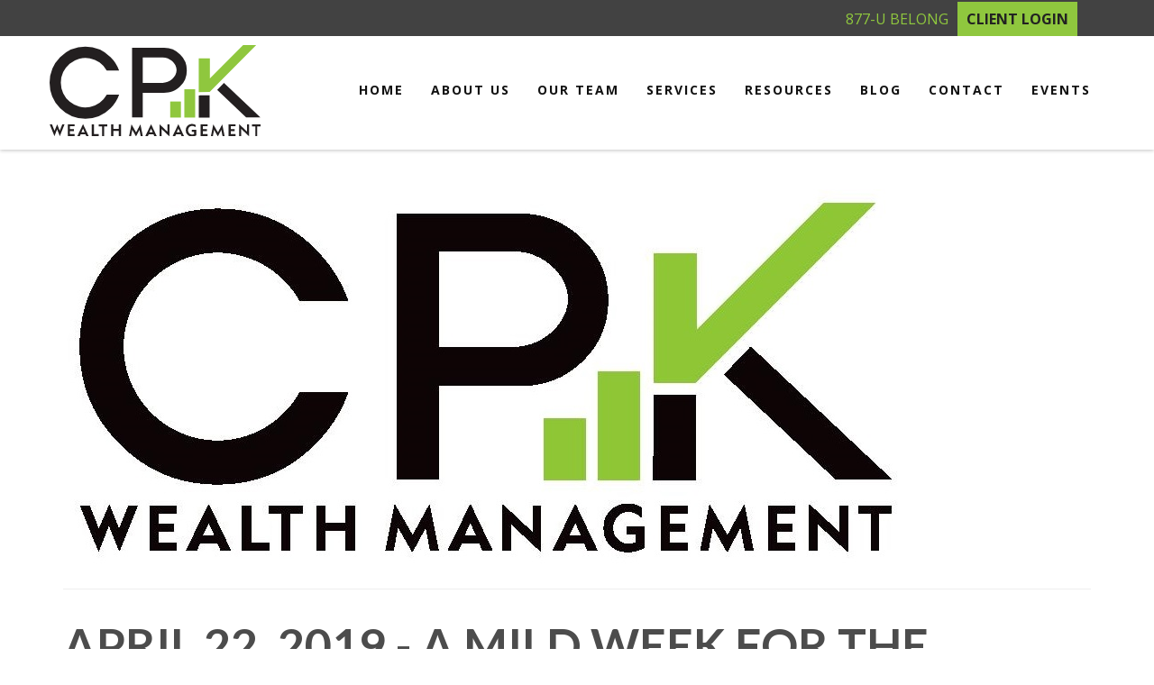

--- FILE ---
content_type: text/html; charset=utf-8
request_url: https://www.cpkwealth.com/blog/april-22-2019-a-mild-week-for-the-market
body_size: 11875
content:



<!DOCTYPE html>
<!--[if IE 8 ]>
    <html class="no-js ie8" lang="en"> 
<![endif]-->
<!--[if (gte IE 9)|!(IE)]><!-->
<html class="no-js" lang="en">
<!--<![endif]-->
<head id="Head1">
<!-- Google Tag Manager -->
    <script>
    (function(w,d,s,l,i){w[l]=w[l]||[];w[l].push({'gtm.start':
    new Date().getTime(),event:'gtm.js'});var f=d.getElementsByTagName(s)[0],
    j=d.createElement(s),dl=l!='dataLayer'?'&l='+l:'';j.async=true;j.src=
    'https://www.googletagmanager.com/gtm.js?id='+i+dl;f.parentNode.insertBefore(j,f);
    })(window, document, 'script', 'dataLayer','GTM-NBC6Z9Q');</script>
<!-- End Google Tag Manager -->


<meta charset="utf-8">
<meta http-equiv="X-UA-Compatible" content="IE=edge">
<!--[if (gte IE 9)|!(IE)]><!-->
<meta name="viewport" content="width=device-width, initial-scale=1.0">
<!--<![endif]-->
<meta name="generator" content="FMG Suite">

            <link rel="shortcut icon" type="image/x-icon" href="//static.fmgsuite.com/media/images/ab98f258-5a09-4da0-bbed-9f0c77c17bb0.ico" />





<meta name="google-site-verification" content="PhVjxg_MJB9q3h0sxtduyZDMmtWWlHKCXZ8YYL-nwOo" />

<title>April 22, 2019 - A Mild Week for the Market | CPK Wealth Management, LLC</title><meta name="robots" content="index, follow"/><meta name="twitter:card" content="summary"><meta prefix="og: http://ogp.me/ns#" property="og:image" content="http://static.fmgsuite.com/media/images/8004f99f-b52b-4575-9843-34872d0677ac.jpg"/><meta name="twitter:image" content="http://static.fmgsuite.com/media/images/8004f99f-b52b-4575-9843-34872d0677ac.jpg"/><meta prefix="og: http://ogp.me/ns#" property="og:title" content="April 22, 2019 - A Mild Week for the Market"/><meta name="twitter:title" content="April 22, 2019 - A Mild Week for the Market"/><meta name="twitter:image:alt" content="April 22, 2019 - A Mild Week for the Market"/><meta prefix="og: http://ogp.me/ns#" property="og:description" content=" The Week on Wall Street A short and relatively placid trading week wrapped up Thursday, with the major indices turning in mixed performances. The S&#38;P 500 retreated 0.08%, the Nasdaq Composite advanced 0.17%, and the Dow Jones..."/><meta name="twitter:description" content=" The Week on Wall Street A short and relatively placid trading week wrapped up Thursday, with the major indices turning in mixed performances. The S&#38;P 500 retreated 0.08%, the Nasdaq Composite advanced 0.17%, and the Dow Jones..."/><meta prefix="og: http://ogp.me/ns#" property="og:type" content="article"/><meta prefix="og: http://ogp.me/ns#" property="og:site_name" content="CPK Wealth Management, LLC"/><meta prefix="og: http://ogp.me/ns#" property="og:url" content="https://www.cpkwealth.com/blog/april-22-2019-a-mild-week-for-the-market"/>


<script type="application/ld+json">
    {
  "@context": "https://schema.org",
  "@type": "FinancialService",
  "@id": "http://www.cpkwealth.com/",
  "name": "CPK Wealth Management, LLC",
  "logo": "//static.fmgsuite.com/media/images/75f71152-1a8c-4e21-904d-cb1a80867d84.png",
  "image": "//static.fmgsuite.com/media/images/3c9f5189-4ec9-45ba-8442-1cd834bb5502.jpg",
  "url": "http://www.cpkwealth.com/",
  "telephone": "(239) 230-2177",
  "priceRange": "N/A",
  "address": {
    "@type": "PostalAddress",
    "streetAddress": "12381 South Cleveland Avenue, Suite 102",
    "addressLocality": "Fort Myers",
    "addressRegion": "FL",
    "postalCode": "33907",
    "addressCountry": "US"
  },
  "location": [
    {
      "@type": "PostalAddress",
      "streetAddress": "12381 South Cleveland Avenue, Suite 102",
      "addressLocality": "Fort Myers",
      "addressRegion": "FL",
      "postalCode": "33907",
      "addressCountry": "US",
      "telephone": "(239) 230-2177"
    }
  ],
  "sameAs": [
    "https://twitter.com/CpkWealth",
    "https://www.linkedin.com/company/cpk-wealth-management",
    "https://www.facebook.com/CPKWealth/"
  ]
}
</script> 

    <!-- Global stylesheet -->
    <link rel="stylesheet" type="text/css" media="" href="//static.fmgsuite.com/site/templates/global/css/global.css?v=2.86.45.33149.34" />

    <!-- Bootstrap core CSS -->
    <link rel="stylesheet" type="text/css" media="" href="//static.fmgsuite.com/site/templates/bootstrap/3.4.1/css/bootstrap.min.css?v=2.86.45.33149.34" />

    <!-- FontAwesome core CSS -->
    <link rel="stylesheet" href="//maxcdn.bootstrapcdn.com/font-awesome/4.7.0/css/font-awesome.min.css" type="text/css" />

    <!-- Custom styles for this template -->
    <link rel="stylesheet" type="text/css" media="" href="//static.fmgsuite.com/site/templates/006/css/overrides.css?v=2.86.45.33149.34" /><link rel="stylesheet" href="https://fonts.googleapis.com/css?family=Lato:400,700" type="text/css" /><link rel="stylesheet" type="text/css" media="" href="//static.fmgsuite.com/site/templates/006/css/6.css?v=2.86.45.33149.34" /><link rel="stylesheet" type="text/css" media="" href="//static.fmgsuite.com/site/templates/006/css/6a.css?v=2.86.45.33149.34" /><link rel="stylesheet" type="text/css" media="" href="//static.fmgsuite.com/site/templates/advanced-sections/advancedsections.css?v=2.86.45.33149.34" /><link rel="stylesheet" type="text/css" media="" href="//static.fmgsuite.com/site/templates/006/css/6a1.css?v=2.86.45.33149.34" /><link rel="stylesheet" type="text/css" href="//static.fmgsuite.com/site/globalassets/template6/css/global-asset-styles.css" /><link rel="stylesheet" type="text/css" media="screen" href="//static.fmgsuite.com/site/templates/006/css/fancybox.css?v=2.86.45.33149.34" />
    
    


<script type="text/javascript" src="//static.fmgsuite.com/site/templates/shared/scripts/jquery-3.7.1.js?v=2.86.45.33149.34"></script><script type="text/javascript" src="//static.fmgsuite.com/site/templates/shared/scripts/jquery-migrate-3.5.0.js?v=2.86.45.33149.34"></script><meta name="format-detection" content="telephone=no" /><meta name="keywords" content="FMG Suite, exclusive theme, theme 21b, Madera" /><!-- fonts --><link href="https://fonts.googleapis.com/css?family=Raleway:400,400i,500,600,700" rel="stylesheet" /><link href="https://fonts.googleapis.com/css?family=Abel:400" rel="stylesheet" /><!-- theme style --><link rel="stylesheet" type="text/css" href="//fmg-websites-custom.s3.amazonaws.com/362978-kunc/css/362978-kunc.css?v=1.1" /><!-- Owl Carousel --><link rel="stylesheet" href="//fmg-websites-custom.s3.amazonaws.com/owl-carousel/assets/owl.carousel.min.css" /><link rel="stylesheet" href="//fmg-websites-custom.s3.amazonaws.com/owl-carousel/assets/owl.theme.default.min.css" /><style>

.page-blog .post-image img {
    width: auto;
    max-width: 100%;
}

.homepage #section_5 #box1{
    display: block;
}


.buttoncpk a {
   background: #8FC73E;
    border-radius: 30px;
    color: #222;
    cursor: pointer;
    text-transform: uppercase;
    font-weight: bold;
    padding: 15px 20px;
    font: bold 16px Lato;
    display: inline;
}

.buttoncpk a:hover {
    background: #1d2f3b;
    color: #fff;
}
.tagline img {
    max-width: 350px;
    width: 100%;
}
/*@media(min-width:992px)*/
/*{*/
/*    .homepage #section_0 #box1-text div{*/
/*        margin-top:150px;*/
/*    }*/
/*}*/


/*.homepage #section_8{*/
/*    display:none;*/
/*}*/

.supernova .form-all, .form-all {
    background-color: rgba(0,0,0, 0.7) !important;
}

@media (min-width: 992px) {
    .vCenter .owl-carousel, .rotatorh2 {
        display: none !important;
    }
}
@media(max-width:992px){
    .homepage #section_8 .container{
        padding-left:15px;
    }
}

.top-bar .loginBtn {
    background: #8FC73E;
    color: #222;
    margin-left: 10px;
    padding: 8px 10px;
    font-weight: bold;
    text-transform: uppercase;
}

.top-bar .loginBtn:hover {
    background: #1d2f3b;
    color: #fff;
}

@media (max-width: 500px){
    .top-bar a {
        display: block;
        margin: 10px 0;
    }
}
</style><style>
.supernova .form-all, .form-all {
    background-color: rgba(0,0,0, 0.7) !important;
}
</style>


    <!--[if lt IE 9]>
  <script type="text/javascript" src="//static.fmgsuite.com/site/templates/shared/scripts/html5shiv.min.js?v=2.86.45.33149.34"></script><script type="text/javascript" src="//static.fmgsuite.com/site/templates/shared/scripts/html5shiv-printshiv.min.js?v=2.86.45.33149.34"></script><script type="text/javascript" src="//static.fmgsuite.com/site/templates/shared/scripts/respond.js?v=2.86.45.33149.34"></script><link rel="stylesheet" type="text/css" media="" href="//static.fmgsuite.com/site/templates/bootstrap/3.3.4/css/bootstrap-disable-responsive.css?v=2.86.45.33149.34" />  
<![endif]-->

    



<script async type="text/javascript">
  var FMG = {
    "RootLocation": "https://www.cpkwealth.com/",
    "SecureLocation": "https://www.fmgwebsites.com/0F18F5D9-FBD5-4BE7-8671-49E5E830A8A3/",
    "PrimaryLocation": "http://www.cpkwealth.com/",
    "LeavingSiteDisclaimer": "<p>The information being provided is strictly as a courtesy. When you link to any of the web sites provided here, you are leaving this web site. We make no representation as to the completeness or accuracy of information provided at these web sites. Nor is the company liable for any direct or indirect technical or system issues or any consequences arising out of your access to or your use of third-party technologies, websites, information and programs made available through this web site. When you access one of these web sites, you are leaving our web site and assume total responsibility and risk for your use of the web sites you are linking to.</p>",
    "PartyPublicIdentifier": "363255",
    "EbookBGType": "0"
  };
</script>

<script>
  (function(h,o,u,n,d) {
    h=h[d]=h[d]||{q:[],onReady:function(c){h.q.push(c)}}
    d=o.createElement(u);d.async=1;d.src=n
    n=o.getElementsByTagName(u)[0];n.parentNode.insertBefore(d,n)
  })(window,document,'script','https://www.datadoghq-browser-agent.com/us1/v5/datadog-rum.js','DD_RUM')

    window.DD_RUM.onReady(function () {
        // regex patterns to identify known bot instances:
        let botPattern = "(googlebot\/|bot|Googlebot-Mobile|Googlebot-Image|Google favicon|Mediapartners-Google|bingbot|slurp|java|wget|curl|Commons-HttpClient|Python-urllib|libwww|httpunit|nutch|phpcrawl|msnbot|jyxobot|FAST-WebCrawler|FAST Enterprise Crawler|biglotron|teoma|convera|seekbot|gigablast|exabot|ngbot|ia_archiver|GingerCrawler|webmon |httrack|webcrawler|grub.org|UsineNouvelleCrawler|antibot|netresearchserver|speedy|fluffy|bibnum.bnf|findlink|msrbot|panscient|yacybot|AISearchBot|IOI|ips-agent|tagoobot|MJ12bot|dotbot|woriobot|yanga|buzzbot|mlbot|yandexbot|purebot|Linguee Bot|Voyager|CyberPatrol|voilabot|baiduspider|citeseerxbot|spbot|twengabot|postrank|turnitinbot|scribdbot|page2rss|sitebot|linkdex|Adidxbot|blekkobot|ezooms|dotbot|Mail.RU_Bot|discobot|heritrix|findthatfile|europarchive.org|NerdByNature.Bot|sistrix crawler|ahrefsbot|Aboundex|domaincrawler|wbsearchbot|summify|ccbot|edisterbot|seznambot|ec2linkfinder|gslfbot|aihitbot|intelium_bot|facebookexternalhit|yeti|RetrevoPageAnalyzer|lb-spider|sogou|lssbot|careerbot|wotbox|wocbot|ichiro|DuckDuckBot|lssrocketcrawler|drupact|webcompanycrawler|acoonbot|openindexspider|gnam gnam spider|web-archive-net.com.bot|backlinkcrawler|coccoc|integromedb|content crawler spider|toplistbot|seokicks-robot|it2media-domain-crawler|ip-web-crawler.com|siteexplorer.info|elisabot|proximic|changedetection|blexbot|arabot|WeSEE:Search|niki-bot|CrystalSemanticsBot|rogerbot|360Spider|psbot|InterfaxScanBot|Lipperhey SEO Service|CC Metadata Scaper|g00g1e.net|GrapeshotCrawler|urlappendbot|brainobot|fr-crawler|binlar|SimpleCrawler|Livelapbot|Twitterbot|cXensebot|smtbot|bnf.fr_bot|A6-Indexer|ADmantX|Facebot|Twitterbot|OrangeBot|memorybot|AdvBot|MegaIndex|SemanticScholarBot|ltx71|nerdybot|xovibot|BUbiNG|Qwantify|archive.org_bot|Applebot|TweetmemeBot|crawler4j|findxbot|SemrushBot|yoozBot|lipperhey|y!j-asr|Domain Re-Animator Bot|AddThis)";

        let regex = new RegExp(botPattern, 'i');

        // define var conditionalSampleRate as 0 if the userAgent matches a pattern in botPatterns
        // otherwise, define conditionalSampleRate as 100
        let conditionalSampleRate = regex.test(navigator.userAgent) ? 0 : .025

        window.DD_RUM.init({
            clientToken: 'pub01ff75491ac52c89c0770a5b96a0cb50',
            applicationId: '4f1a5a1e-ac0b-48dd-9db8-a3c9ec1bb028',
            site: 'datadoghq.com',
            service: 'cms',
            env: 'prod',
            version: 'cms-main-34',
            allowedTracingUrls: [{ match: "https://www.cpkwealth.com/", propagatorTypes:["datadog"]}],
            sessionSampleRate: conditionalSampleRate,
            sessionReplaySampleRate: 20,
            trackUserInteractions: true,
            trackResources: true,
            trackLongTasks: true,
            defaultPrivacyLevel: 'mask-user-input',
        });
    })
</script>

<!-- Global site tag (gtag.js) - Google Analytics -->
<script async src="https://www.googletagmanager.com/gtag/js?id=G-90NR43CZBZ"></script>
<script>
	window.dataLayer = window.dataLayer || [];
	function gtag(){window.dataLayer.push(arguments);}
	gtag('js', new Date());
	gtag('config', 'G-90NR43CZBZ', { 'public_id': '363255' });
</script></head>


<body  class="subpage page-blog-april-22-2019-a-mild-week-for-the-market">
    
<!-- Google Tag Manager (noscript) -->
    <noscript><iframe src="https://www.googletagmanager.com/ns.html?id=GTM-NBC6Z9Q"
    height="0" width="0" style="display:none;visibility:hidden"></iframe></noscript>
<!-- End Google Tag Manager (noscript) -->



    <a class="back-to-top" href="#top"><i class="icon-angle-up"><i class="fa fa-angle-up"></i></i></a>

  
        <div class="top-bar">
            <div class="container">
                <div class="col-xs-12 col-sm-6 col-md-6 social-wrapper">
                    <section class="social-media">
                                <a class="twitter" href="https://twitter.com/CpkWealth" target="_blank" aria-label="Twitter"><i class="fa fa-twitter" aria-hidden="true"></i></a>
                                <a class="linkedin" href="https://www.linkedin.com/company/cpk-wealth-management" target="_blank" aria-label="LinkedIn"><i class="fa fa-linkedin" aria-hidden="true"></i></a>
                                <a class="facebook" href="https://www.facebook.com/CPKWealth/" target="_blank" aria-label="Facebook"><i class="fa fa-facebook" aria-hidden="true"></i></a>

                    </section>
                </div>
                <div class="col-xs-12 col-sm-6 col-md-6">
                    <section class="header-phone">
                        


                                <p><a href="tel:12392302177"><i class="fa fa-phone"></i>(239) 230-2177</a></p>
                    </section>
                </div>
            </div>
        </div>
        <header class="header">

            <div class="container">
                <div class="row">
                    <div class="moonlight-header-logo col-sm-12 col-md-3">
                        <p><a href="https://www.cpkwealth.com/"><img src="//fmg-websites-custom.s3.amazonaws.com/362978-kunc/images/logo.svg" class="img-responsive" id="agentLogo" alt="Logo" /></a></p>
                    </div>

                    <nav id="main" class="navbar navbar-default navbar-fixed-top nav-down">
                            <div class="container container-fluid" data-tag="qa-nav-006">
                                <div class="navbar-header">
                                    <button type="button" class="navbar-toggle">
                                        <span class="sr-only">Menu</span>
                                        <span class="icon-bar top"></span>
                                        <span class="icon-bar center"></span>
                                        <span class="icon-bar bottom"></span>
                                    </button>
                                </div>
                                <div id="navbar" class="off-canvas">
<ul class="nav navbar-nav"><li><a href="https://www.cpkwealth.com/"><span>Home</span></a></li><li class="dropdown"><a href="https://www.cpkwealth.com/about-us" role="button" aria-expanded="false"><span>About Us</span></a></li><li class="dropdown"><a href="https://www.cpkwealth.com/our-team" role="button" aria-expanded="false"><span>Our Team</span></a></li><li class="dropdown"><a href="https://www.cpkwealth.com/our-services" role="button" aria-expanded="false"><span>Services </span></a></li><li class="dropdown"><a href="https://www.cpkwealth.com/resources" role="button" aria-expanded="false"><span>Resources</span></a><a href="javascript:void(0)" class="dropdown-toggle" data-toggle="dropdown" target="_self"><span><span class="subnavButton" alt="Navigation">&nbsp;</span><span class="angleDown angleLeft"></span><span class="angleDown angleRight"></span></span></a><ul class="dropdown-menu"><li><a href="https://www.cpkwealth.com/tools">Investment Tools</a></li><li><a href="https://www.cpkwealth.com/helpful-documents">Helpful Documents</a></li></ul></li><li class="dropdown"><a href="https://www.cpkwealth.com/blog" role="button" aria-expanded="false"><span>Blog</span></a></li><li class="dropdown"><a href="https://www.cpkwealth.com/contact-us" role="button" aria-expanded="false"><span>Contact</span></a></li><li class="dropdown"><a href="https://www.cpkwealth.com/events" role="button" aria-expanded="false"><span>Events</span></a></li></ul>
                                </div>

                                <!--/.navbar-collapse -->
                            </div>

                    </nav>
                </div>
            </div>



        </header>




    <div class="hero-container hidden-print">
        
    </div>
    <div class="body-container">

        <section id="content">
            
          
    <article class="col-xs-12 col-sm-12 col-md-12">

        
      <div class="container">
          
        
    
    

    <section id="postContent2" class="c-post__post blogPost" itemprop="blogPost" itemscope itemtype="http://schema.org/BlogPosting">
            <img itemprop="image" src="//static.fmgsuite.com/media/images/8004f99f-b52b-4575-9843-34872d0677ac.jpg" alt="April 22, 2019 - A Mild Week for the Market" class="blogimage moonlight">
            <hr />

        <h1 itemprop="headline">April 22, 2019 - A Mild Week for the Market</h1>
        <div class="postheader">
                    <img src="//static.fmgsuite.com/media/thumbs/1add2fb2-dffc-448d-b628-3fc888ef99b3.jpg" class="authorimage" />
                <span itemprop="author" class="author">
                    Chad Kunc
                </span>
            | <span class="dateTime">
                <meta itemprop="datePublished" content="2019-04-22" />
                April 22, 2019
            </span>
        </div>
        <div itemprop="articleBody" class="c-posts__content">
            <!-- April 22, 2019 - A Mild Week for the Market --><p><strong>The Week on Wall Street</strong><br /> A short and relatively placid trading week wrapped up Thursday, with the major indices turning in mixed performances. The S&#38;P 500 retreated 0.08%, the Nasdaq Composite advanced 0.17%, and the Dow Jones Industrial Average gained 0.56%. The MSCI EAFE index, tracking foreign stocks in developed countries, added 0.65%.<sup>[1][2][3][4]</sup></p><p>Nothing really catalytic emerged to drive the market last week, and volumes were low.</p><p><strong>Earnings Season Update</strong><br /> More than 78% of S&#38;P 500 firms reporting so far this earnings season have surpassed analyst expectations, according to FactSet. Since guidance tends to be conservative, there is the possibility that more companies will beat forecasts than expected.<sup>[5]</sup></p><p>The initial public offering market remained strong. Two high-profile technology companies came public on Thursday and were met with enthusiasm from investors. As mentioned in recent weeks, 2019 could be a banner year for IPOs.</p><p><strong>Retail Sales Rebound</strong><br /> March's 1.6% gain was the biggest monthly advance seen since September 2017. Sales of cars and gasoline rose more than 3%.</p><p>If the upcoming March consumer spending report is also impressive, concerns about the current business cycle peaking may recede.<sup>[6]</sup></p><p><strong>Final Thought</strong><br /> Nearly 800 companies will report earnings this week, including some high-profile names. This kicks off five weeks of active daily earnings reports.</p><p>Investors will watch corporate profits, guidance, and fundamental indicators with great interest, to try and glean whether the economy is strengthening or softening. Reports on first-quarter economic growth and existing home sales will command particular attention.</p><p><strong>THE WEEK AHEAD: KEY ECONOMIC DATA</strong><br /><strong>Monday:</strong> March existing home sales figures from the National Association of Realtors.<br /><strong>Tuesday:</strong> March new home sales numbers from the Census Bureau.<br /><strong>Friday:</strong> The first estimate of first-quarter gross domestic product (GDP) from the federal government, and the final April University of Michigan consumer sentiment index, a gauge of consumer confidence levels.</p><p><sub>Source: Econoday / MarketWatch Calendar, April 18, 2019<br /> The content is developed from sources believed to be providing accurate information. The forecasts or forward-looking statements are based on assumptions and may not materialize. The forecasts also are subject to revision. The release of data may be delayed without notice for a variety of reasons, including the shutdown of the government agency or change at the private institution that handles the material.</sub></p><p><strong>THE WEEK AHEAD: COMPANIES REPORTING EARNINGS</strong><br /><strong>Monday:</strong> Halliburton (HAL), Kimberly-Clark (KMB), Whirlpool (WHR)<br /><strong>Tuesday:</strong> Coca-Cola (KO), Harley-Davidson (HOG), Procter &#38; Gamble (PG), Twitter (TWTR), Verizon (VZ)<br /><strong>Wednesday:</strong> Anthem (ANTM), Boeing (BA), Caterpillar (CAT), Facebook (FB)<br /><strong>Thursday:</strong> 3M (MMM), AbbVie (ABBV), Amazon (AMZN), Starbucks (SBUX)<br /><strong>Friday:</strong> American Airlines (AAL), Colgate-Palmolive (CL), ExxonMobil (XOM)</p><p><sub>Source: Morningstar.com, April 18, 2019<br /> Companies mentioned are for informational purposes only. It should not be considered a solicitation for the purchase or sale of the securities. Any investment should be consistent with your objectives, time frame and risk tolerance. The return and principal value of investments will fluctuate as market conditions change. When sold, investments may be worth more or less than their original cost. Companies may reschedule when they report earnings without notice.</sub></p><p><sub><img class="inline-image" style="display: block; margin-left: auto; margin-right: auto;" src="//static.fmgsuite.com/media/images/a4e4ceed-9db4-4cd9-9b36-9b5976b1ae1d.png" data-id="79e94e22-70df-4a85-ac89-24d5d7f0a137" /></sub></p><hr /><p><sub>Investing involves risk including the potential loss of principal. No investment strategy can guarantee a profit or protect against loss in periods of declining values.<br /><br /> Diversification does not guarantee profit nor is it guaranteed to protect assets.<br /><br /> International investing involves special risks such as currency fluctuation and political instability and may not be suitable for all investors.<br /><br /> The Standard &#38; Poor's 500 (S&#38;P 500) is an unmanaged group of securities considered to be representative of the stock market in general.<br /><br /> The Dow Jones Industrial Average is a price-weighted average of 30 significant stocks traded on the New York Stock Exchange and the NASDAQ. The DJIA was invented by Charles Dow back in 1896.<br /><br /> The Nasdaq Composite is an index of the common stocks and similar securities listed on the NASDAQ stock market and is considered a broad indicator of the performance of stocks of technology companies and growth companies.<br /><br /> The MSCI EAFE Index was created by Morgan Stanley Capital International (MSCI) that serves as a benchmark of the performance in major international equity markets as represented by 21 major MSCI indices from Europe, Australia, and Southeast Asia.<br /><br /> The 10-year Treasury Note represents debt owed by the United States Treasury to the public. Since the U.S. Government is seen as a risk-free borrower, investors use the 10-year Treasury Note as a benchmark for the long-term bond market.<br /><br /> Opinions expressed are subject to change without notice and are not intended as investment advice or to predict future performance.<br /><br /> Past performance does not guarantee future results.<br /><br /> You cannot invest directly in an index.<br /><br /> Consult your financial professional before making any investment decision.<br /><br /> Fixed income investments are subject to various risks including changes in interest rates, credit quality, inflation risk, market valuations, prepayments, corporate events, tax ramifications and other factors.<br /><br /> These are the views of Platinum Advisor Strategies, LLC, and not necessarily those of the named representative, Broker dealer or Investment Advisor and should not be construed as investment advice. Neither the named representative nor the named Broker dealer or Investment Advisor gives tax or legal advice. All information is believed to be from reliable sources; however, we make no representation as to its completeness or accuracy. Please consult your financial advisor for further information.<br /><br /> By clicking on these links, you will leave our server, as the links are located on another server. We have not independently verified the information available through this link. The link is provided to you as a matter of interest. Please click on the links below to leave and proceed to the selected site.<br /><br /></sub></p><ol><li><a href="http://quotes.wsj.com/index/SPX" target="_blank">http://quotes.wsj.com/</a></li><li><a href="http://quotes.wsj.com/index/DJIA" target="_blank">http://quotes.wsj.com/</a></li><li><a href="http://quotes.wsj.com/index/COMP" target="_blank">http://quotes.wsj.com/</a></li><li><a href="http://quotes.wsj.com/index/XX/990300/historical-prices" target="_blank">http://quotes.wsj.com/</a></li><li><a href="http://www.cnbc.com/2019/04/18/stocks-market-earnings-retail-sales-and-jobless-data-in-focus.html" target="_blank">http://www.cnbc.com/</a></li><li><a href="http://www.reuters.com/article/us-usa-economy-retail/us-retail-sales-post-biggest-gain-in-one-and-a-half-years-in-march-idUSKCN1RU1GI" target="_blank">http://www.reuters.com/</a></li></ol>
        </div>
    </section>
    <div class="clear"></div>


          
              </div>
        
    </article>


        </section>
    </div>
    <div class="footer-container">
        <footer>
            <section class="container">
                <div class="row">
                    <div class="col-xs-12 col-sm-6 col-md-3">
                        <section class="contact">
                            <h4>Contact</h4>
                            <div class="moonlight-contact-information">
                                 <p class="moonlight-company-name">CPK Wealth Management, LLC</p>
                                <p class="moonlight-phone">Office:&nbsp;(239) 230-2177</p><p class="moonlight-phone">Toll-Free:&nbsp;(877) 823-5664</p>
                                


                                <div class="moonlight-address_block">
                                    <p class="moonlight-address1">12381 South Cleveland Avenue</p>
                                    
                                    <p class="moonlight-address2">Suite 102</p>
                                    
                                    <span class="moonlight-city">Fort Myers,</span> <span class="moonlight-region">FL</span> <span class="moonlight-postalcode">33907</span>
                                    
                                </div>
                                
                                   <p><a href="/cdn-cgi/l/email-protection#82ebece4edc2e1f2e9f5e7e3eef6eaace1edef"><span itemprop="email"><span class="__cf_email__" data-cfemail="1970777f76597a69726e7c78756d71377a7674">[email&#160;protected]</span></span></a></p>
                                
                            </div>


                            <section class="socialMedia">
                                
                                <a href="https://www.facebook.com/CPKWealth/" target="_blank" class="facebook" aria-label="Facebook">
                                    <i class="fa fa-facebook" aria-hidden="true"></i></a>
                                
                                <a href="https://twitter.com/CpkWealth" target="_blank" class="twitter" aria-label="Twitter">
                                    <i class="fa fa-twitter" aria-hidden="true"></i></a>
                                
                                <a href="https://www.linkedin.com/company/cpk-wealth-management" target="_blank" class="linkedin" aria-label="LinkedIn">
                                    <i class="fa fa-linkedin" aria-hidden="true"></i></a>
                                
                            </section>
                        </section>
                    </div>

                    <div class="col-xs-12 col-sm-6 col-md-2">
                     
                        <section class="quickLinks">
                            <h4>Quick Links</h4>
                            <ul><li><a href="https://www.cpkwealth.com/resource-center/retirement">Retirement</a></li><li><a href="https://www.cpkwealth.com/resource-center/investment">Investment</a></li><li><a href="https://www.cpkwealth.com/resource-center/estate">Estate</a></li><li><a href="https://www.cpkwealth.com/resource-center/insurance">Insurance</a></li><li><a href="https://www.cpkwealth.com/resource-center/tax">Tax</a></li><li><a href="https://www.cpkwealth.com/resource-center/money">Money</a></li><li><a href="https://www.cpkwealth.com/resource-center/lifestyle">Lifestyle</a></li><li><a href="https://www.cpkwealth.com/resource-center/articles">Latest Articles</a></li><li><a href="https://www.cpkwealth.com/resource-center/videos">All Videos</a></li><li><a href="https://www.cpkwealth.com/resource-center/calculators">All Calculators</a></li></ul>
                        </section>
                        
                    </div>
                    <div class="col-xs-12 col-sm-12 col-md-7">
                        <section class="note">
                            

<p class="globalDisclosure">The content is developed from sources believed to be providing accurate information. 
        The information in this material is not intended as tax or legal advice. Please consult legal or tax professionals 
        for specific information regarding your individual situation. Some of this material was developed and produced by 
        FMG Suite to provide information on a topic that may be of interest. FMG Suite is not affiliated with the named 
        representative, broker - dealer, state - or SEC - registered investment advisory firm. The opinions expressed and 
        material provided are for general information, and should not be considered a solicitation for the purchase or 
        sale of any security.</p>
<p class="globalPersonalInformationLink">
    We take protecting your data and privacy very seriously. As of January 1, 2020 the <a href="https://oag.ca.gov/privacy/ccpa" target="_blank">California Consumer Privacy Act (CCPA)</a> suggests the following link as an extra measure to safeguard your data: <a href="https://www.cpkwealth.com/donotsellmypersonalinformation" target="_self">Do not sell my personal information</a>.
</p>
                            <p class="globalCopyright">Copyright 2026 FMG Suite.</p>
                            <p class="globalDisclaimer"><p>CPK Wealth Management, LLC is a Registered Investment Adviser. Advisory services are only offered to clients or prospective clients where CPK Wealth Management, LLC and its representatives are properly licensed or exempt from licensure. This website is solely for informational purposes. Past performance is no guarantee of future returns. Investing involves risk and possible loss of principal capital. No advice may be rendered by CPK Wealth Management, LLC unless a client service agreement is in place.</p><p><a href="https://www.cpkwealth.com/privacy-policy-terms-of-use">Privacy Policy, Terms of Use &#38; Disclosures</a>&#160;</p></p>
                        </section>
                    </div>

                </div>
                <div class="rule2">&#160;</div>
            </section>
        </footer>
    </div>
    
    <!-- /container -->


    <!-- Bootstrap core JavaScript and Plugins
    ================================================== -->
    <script data-cfasync="false" src="/cdn-cgi/scripts/5c5dd728/cloudflare-static/email-decode.min.js"></script><script type="text/javascript" src="//static.fmgsuite.com/site/templates/modernizr/2.8.3/js/modernizr.custom.12650.js?v=2.86.45.33149.34"></script>
    <script type="text/javascript" src="//static.fmgsuite.com/site/templates/bootstrap/3.4.1/js/bootstrap.min.js?v=2.86.45.33149.34"></script>
    <script type="text/javascript" src="//static.fmgsuite.com/site/templates/shared/scripts/jquery.validate-1.19.5.min.js?v=2.86.45.33149.34"></script>
    <script type="text/javascript" src="//static.fmgsuite.com/site/templates/shared/scripts/jquery.validate.unobtrusive.js?v=2.86.45.33149.34"></script>
    <script type="text/javascript" src="//static.fmgsuite.com/site/templates/shared/scripts/jquery.stellar.js?v=2.86.45.33149.34"></script>
    <script type="text/javascript" src="//fmg-websites-custom.s3.amazonaws.com/js/video-scroll-play.js"></script>
    <script type="text/javascript" src="//static.fmgsuite.com/site/templates/shared/scripts/template006.js?v=2.86.45.33149.34"></script>


    <script src="https://cdn.jsdelivr.net/scrollreveal.js/3.1.4/scrollreveal.min.js"></script><script type="text/javascript" src="//fmg-websites-custom.s3.amazonaws.com/362978-kunc/js/script.js?v=1.2"></script><script type="text/javascript" src="//fmg-websites-custom.s3.amazonaws.com/362978-kunc/js/scrollreveal.js"></script><script src="//fmg-websites-custom.s3.amazonaws.com/owl-carousel/owl.carousel.min.js"></script><script>
$(document).ready(function(){
    // $('.homepage .hero-container').insertAfter('.homepage #section_5');
});
var moneypagetitle = "Financial Planning";
setTimeout(function(){
$('.page-resource-center-money #content h1').text('' + moneypagetitle + '');
if ($("body").hasClass("page-resource-center-money")) {
$(document).prop('title', '' + moneypagetitle + ' | CPK Wealth Management');
}
}, 0);


var investpagetitle = "Investing";
setTimeout(function(){
$('.page-resource-center-investment #content h1').text('' + investpagetitle + '');
if ($("body").hasClass("page-resource-center-investment")) {
$(document).prop('title', '' + investpagetitle + ' | CPK Wealth Management');
}
}, 0);

var estatepagetitle = "Estate & Asset Protection";
setTimeout(function(){
$('.page-resource-center-estate #content h1').text('' + estatepagetitle + '');
if ($("body").hasClass("page-resource-center-estate")) {
$(document).prop('title', '' + estatepagetitle + ' | CPK Wealth Management');
}
}, 0);

var taxpagetitle = "Tax 101";
setTimeout(function(){
$('.page-resource-center-tax #content h1').text('' + taxpagetitle + '');
if ($("body").hasClass("page-resource-center-tax")) {
$(document).prop('title', '' + taxpagetitle + ' | CPK Wealth Management');
}
}, 0);

var toolspagetitle = "Investment Tools";
setTimeout(function(){
$('.page-tools #content h1').text('' + toolspagetitle + '');
if ($("body").hasClass("page-tools")) {
$(document).prop('title', '' + toolspagetitle + ' | CPK Wealth Management');
}
}, 0);

</script><script>
$('.homepage .owl-carousel').owlCarousel({
    items:1,
    lazyLoad:true,
    loop:true,
    dots:false,
    // autoWidth:true,
autoplay: true,
animateOut: 'fadeOut',
autoplayTimeout:6000
});
// $('.homepage #section_8 .owl-carousel').insertAfter('.homepage #section_5 h2');
</script><script>
    
    $('<a href="https://cpkwealth.portal.tamaracinc.com/" target="_blank" class="loginBtn">Client Login</a>').appendTo('.top-bar .header-phone p')
    
</script>
<script type="text/javascript" src="//static.fmgsuite.com/site/templates/fancybox/2.1.5/lib/jquery.mousewheel-3.0.6.pack.js?v=2.86.45.33149.34"></script>
    <script type="text/javascript" src="//static.fmgsuite.com/site/templates/shared/scripts/jquery.fancybox-3.2.10.min.js?v=2.86.45.33149.34"></script>
    <script type="text/javascript" src="//static.fmgsuite.com/site/templates/shared/scripts/global-006.js?v=2.86.45.33149.34"></script>
    <script type="text/javascript" src="//static.fmgsuite.com/site/templates/shared/scripts/contact-006.js?v=2.86.45.33149.34"></script>
    <script type="text/javascript" src="//static.fmgsuite.com/site/templates/shared/scripts/popup-form-006.js?v=2.86.45.33149.34"></script>
    
    <!--[if gt IE 8]><!-->
    <script type="text/javascript" src="//cdnjs.cloudflare.com/ajax/libs/dygraph/1.1.1/dygraph-combined.js"></script>
    

    <!--<![endif]-->
    <!--[if lt IE 9]>
  <script type="text/javascript" src="//static.fmgsuite.com/site/templates/global/js/excanvas.min.js?v=2.86.45.33149.34"></script>
  <script type="text/javascript" src="//static.fmgsuite.com/site/templates/shared/scripts/jquery.flot-0.8.3.js?v=2.86.45.33149.34"></script>
  <script type="text/javascript" src="//static.fmgsuite.com/site/templates/shared/scripts/jquery.flot.time.min.js?v=2.86.45.33149.34"></script>

  <![endif]-->

    
    
    
    <script type="text/javascript" src="//static.fmgsuite.com/site/templates/shared/scripts/article-006.js?v=2.86.45.33149.34"></script>




    
    <script type="text/javascript">
    $.validator.methods.email = function (value, element) {
      return this.optional(element) || /^[\w\.=-]+@[\w\.-]+\.[\w]{2,10}$/.test(value);
    }

    </script>
    <script type="text/javascript" src="//static.fmgsuite.com/site/globalassets/template6/js/global-asset-scripts.js"></script>
    
    
<script defer src="https://static.cloudflareinsights.com/beacon.min.js/vcd15cbe7772f49c399c6a5babf22c1241717689176015" integrity="sha512-ZpsOmlRQV6y907TI0dKBHq9Md29nnaEIPlkf84rnaERnq6zvWvPUqr2ft8M1aS28oN72PdrCzSjY4U6VaAw1EQ==" data-cf-beacon='{"version":"2024.11.0","token":"0809c45760b2403c99437cfb1b9cce62","r":1,"server_timing":{"name":{"cfCacheStatus":true,"cfEdge":true,"cfExtPri":true,"cfL4":true,"cfOrigin":true,"cfSpeedBrain":true},"location_startswith":null}}' crossorigin="anonymous"></script>
</body>
      
</html>



--- FILE ---
content_type: text/css
request_url: https://static.fmgsuite.com/site/templates/006/css/6.css?v=2.86.45.33149.34
body_size: 1739
content:
/*header*/
.agentLogo a {  display: block; max-width: 300px; margin: 35px auto;}
.header.masthead { margin: 20px 0; }

/*navigation*/
.navbar-wrapper nav .container {font-size:0!important;} /* Removes the extra bottom margin that appears when centering the nav */

/*hero*/
#hero {background-color: #206B8F; position:relative;}
#hero h2,
#hero p {color: white;}
#hero p {margin-bottom:5px;}
#hero img {width: 100%;}
.hero-container .learnmore {float: left; margin-bottom: 20px;}
#hero .backArrow, 
#hero .forwardArrow {display:inline-block;}
#hero .backArrow i, 
#hero .forwardArrow i {margin: 6px 0 0 0;}
#hero .forwardArrow {left: auto; right: 0; margin-right:15px;}
#hero .backArrow {margin-left: 15px;  }

/*content*/

article ol 	{list-style-type:decimal;}
article ul 	{list-style-type:disc;    

    padding-left: 40px;
}
#additional ul{
    text-indent:0;
}

#additional nav ul	  {margin-left:0;}
#additional .viewAll  {clear:both; margin-left: 15px; padding-bottom: 20px;}
#additional .matterContent          {display:none;}
#additional .matterContent.selected {display:block;}
#additional .matterContent section:nth-child(odd) {clear:left} /* Ensures columns wrap equally inside the tabs */
.panel-title a {display:block;}

#allVideoContent .videoContent.col-md-4:nth-child(3n+1) {clear:left} /* Ensures columns wrap equally inside the tabs, by clearing child elements 4, 7, 10, 13, etc. */
aside section.col-sm-6:nth-child(odd) {clear:left} /* Ensures columns wrap equally inside the tabs */
.contact p {margin-bottom:0;}

.thumbnail {border:none;}
.thumbnail img {width: 100%;}
.thumbnail .caption {padding:9px 0;}

.fancybox-inner h2 {margin-top:5px;}

/*aside*/
aside .rule     {background: none; border-bottom: 1px solid #808080; }
aside .socialMedia {font-size:25px;}
aside .contact p {margin-bottom:0;}


/*footer*/
footer              {clear:both; min-height:250px;}
.np-contact-information p{margin-bottom:0;}
.np-address_block {margin:15px 0;}


/*page unique*/
#formCareer .upload         {position:relative; height:63px; width:238px;}
#formCareer .fakefile, 
#formCareer .realfile       {position:absolute; top:15px; left:0;}
#formCareer .fakefile       {width:165px; z-index:1;}
#formCareer .fakefile input {width:158px; height:21px; border:none;}
#formCareer .realfile       {opacity:0; filter:alpha(opacity:0); width:238px; z-index:2;}

#teamContent .principal {margin-top: 15px;}

#agentPhoto img {width:200px; height:200px;}

#blogContent .post img {float:right;}

#postContent .dateTime  {font-style:italic; font-size:13px;}

#form2_content .cancel {float:right;}

/*#allTypeContent section {float:left;}
#allTypeContent .left   {clear:both;}*/

#articleContent .video      {width:190px; height:145px;}
#articleContent .fastFact,
#articleContent .tip        {margin:0 0 30px 30px;}

/*#matterContent img            {width:300px; height:229px; float:left;}*/
#matterContent .featuredFlag  {font-size:20px; font-family: 'Lato', sans-serif;}


#EventRegistrationSignupForm #KeepMePosted {float:left; margin-right: 4px;}
#EventRegistrationSignupForm label[for="KeepMePosted"] {display:block; font-size:14px;}
#EventRegistrationSignupForm input[type="checkbox"] {width:auto!important;}
.page-contact .contact-block {margin-top:20px;}
.page-contact .contact-block h2 {margin-top:0;}
.page-contact .contact-block p {margin-bottom:0;font-size:14px;}
.page-contact .contact-block .contact {margin-bottom: 10px;}
.page-contact .contact-block .address {margin-bottom: 10px;}
.page-contact .contact-block .contact span {font-weight:bold; font-size:14px;}
#eventContent .description h2 { margin: 10px 0; }
#eventContent .map     {display:block; margin-top:10px;}
.event_website {display:block; margin-top:10px;}


.map-canvas {width: 100%; height: 320px;}
.scrolloff {pointer-events: none;}
.single-event {margin-bottom:20px;}


.sectionButtonHover { border-style: solid; }


/* This is for the video-scroll-play script */
.js-video-autoplay {
  width: 100%;
  margin-bottom: 40px;
}

.fa-phone__team--moonlight {
    margin-right: 3px;
}

/*! Gray v1.6.0 (https://github.com/karlhorky/gray) | MIT */
.grayscale {
    /* Firefox 10-34 */
    filter: url("data:image/svg+xml;utf8,<svg xmlns='http://www.w3.org/2000/svg'><filter id='grayscale'><feColorMatrix type='saturate' values='0'/></filter></svg>#grayscale");
    /*
    Chrome 19+,
    Safari 6+,
    Safari 6+ iOS,
    Opera 15+
    */
    -webkit-filter: grayscale(1);
    /* Firefox 35+ */
    filter: grayscale(1);
    /* IE 6-9 */
    filter: gray;
}

.c-checkbox {
    display: flex;
    width: 100%;
    align-items: center;
}

.c-checkbox + .c-checkbox {
    margin-top: 12px;
}

.c-checkbox__label {
    margin-bottom: 0;
}

.c-checkbox__input {
    margin-right: 12px;
}

.c-checkbox__input > input[type=checkbox] {
    width: auto;
    margin: 0;
    margin-bottom: 2px;
}

--- FILE ---
content_type: application/javascript
request_url: https://fmg-websites-custom.s3.amazonaws.com/362978-kunc/js/scrollreveal.js
body_size: 2084
content:
// scrollreveal (https://github.com/jlmakes/scrollreveal.js)
window.sr = ScrollReveal({
  mobile: false
});
// Banner

sr.reveal('.homepage #section_0 .container #box1-text', {
  origin: 'right',
  distance: '30px',
  duration: 500,
  opacity: 0,
  scale: 1,
  easing: 'ease-in',
  viewFactor: 0.3
});

// Sections
sr.reveal('.homepage #section_1 .container #box1-text', {
  origin: 'left',
  distance: '30px',
  duration: 500,
  opacity: 0,
  scale: 1,
  easing: 'ease-in',
  viewFactor: 0.3
});
sr.reveal('.homepage #section_1 .container #box1-image', {
  origin: 'bottom',
  distance: '100px',
  duration: 750,
  opacity: 0,
  scale: 1,
  easing: 'ease-in',
  viewFactor: 0.3
});
// Hero
sr.reveal('.homepage .heroDesc', {
  origin: 'right',
  distance: '60px',
  duration: 500,
  opacity: 0,
  scale: 1,
  easing: 'ease-in',
  viewFactor: 0.3
});

//REsource
sr.reveal('.homepage .hero-container', {
  origin: 'bottom',
  distance: '30px',
  duration: 500,
  opacity: 0,
  scale: 1,
  easing: 'ease-in',
  viewFactor: 0.3
});

sr.reveal('.homepage #section_3 .home-service', {
  origin: 'bottom',
  distance: '30px',
  duration: 500,
  opacity: 0,
  scale: 1,
  easing: 'ease-in',
  viewFactor: 0.3
});

sr.reveal('.homepage #section_3 #box1', {
  origin: 'bottom',
  distance: '80px',
  duration: 750,
  opacity: 0,
  scale: 1,
  easing: 'ease-in',
  viewFactor: 0.3
});
sr.reveal('.homepage #section_3 #box2', {
  origin: 'bottom',
  distance: '130px',
  duration: 1000,
  opacity: 0,
  scale: 1,
  easing: 'ease-in',
  viewFactor: 0.3
});
sr.reveal('.homepage #section_3 #box3', {
  origin: 'bottom',
  distance: '180px',
  duration: 1250,
  opacity: 0,
  scale: 1,
  easing: 'ease-in',
  viewFactor: 0.3
});
sr.reveal('.homepage .section_4', {
  origin: 'bottom',
  distance: '30px',
  duration: 500,
  delay: 250,
  opacity: 0,
  scale: 1,
  easing: 'ease-in',
  viewFactor: 0.3
});
//Forms and Map
sr.reveal('.homepage .home-form', {
  origin: 'bottom',
  distance: '30px',
  duration: 500,
  delay: 250,
  opacity: 0,
  scale: 1,
  easing: 'ease-in',
  viewFactor: 0.3
});


--- FILE ---
content_type: application/javascript; charset=utf-8
request_url: https://cdnjs.cloudflare.com/ajax/libs/dygraph/1.1.1/dygraph-combined.js
body_size: 31666
content:
/*! @license Copyright 2014 Dan Vanderkam (danvdk@gmail.com) MIT-licensed (http://opensource.org/licenses/MIT) */
!function(t){"use strict";for(var e,a,i={},r=function(){},n="memory".split(","),o="assert,clear,count,debug,dir,dirxml,error,exception,group,groupCollapsed,groupEnd,info,log,markTimeline,profile,profiles,profileEnd,show,table,time,timeEnd,timeline,timelineEnd,timeStamp,trace,warn".split(",");e=n.pop();)t[e]=t[e]||i;for(;a=o.pop();)t[a]=t[a]||r}(this.console=this.console||{}),function(){"use strict";CanvasRenderingContext2D.prototype.installPattern=function(t){if("undefined"!=typeof this.isPatternInstalled)throw"Must un-install old line pattern before installing a new one.";this.isPatternInstalled=!0;var e=[0,0],a=[],i=this.beginPath,r=this.lineTo,n=this.moveTo,o=this.stroke;this.uninstallPattern=function(){this.beginPath=i,this.lineTo=r,this.moveTo=n,this.stroke=o,this.uninstallPattern=void 0,this.isPatternInstalled=void 0},this.beginPath=function(){a=[],i.call(this)},this.moveTo=function(t,e){a.push([[t,e]]),n.call(this,t,e)},this.lineTo=function(t,e){var i=a[a.length-1];i.push([t,e])},this.stroke=function(){if(0===a.length)return void o.call(this);for(var i=0;i<a.length;i++)for(var s=a[i],l=s[0][0],h=s[0][1],p=1;p<s.length;p++){var g=s[p][0],d=s[p][1];this.save();var u=g-l,c=d-h,y=Math.sqrt(u*u+c*c),_=Math.atan2(c,u);this.translate(l,h),n.call(this,0,0),this.rotate(_);for(var v=e[0],f=0;y>f;){var x=t[v];f+=e[1]?e[1]:x,f>y?(e=[v,f-y],f=y):e=[(v+1)%t.length,0],v%2===0?r.call(this,f,0):n.call(this,f,0),v=(v+1)%t.length}this.restore(),l=g,h=d}o.call(this),a=[]}},CanvasRenderingContext2D.prototype.uninstallPattern=function(){throw"Must install a line pattern before uninstalling it."}}();var DygraphOptions=function(){return function(){"use strict";var t=function(t){this.dygraph_=t,this.yAxes_=[],this.xAxis_={},this.series_={},this.global_=this.dygraph_.attrs_,this.user_=this.dygraph_.user_attrs_||{},this.labels_=[],this.highlightSeries_=this.get("highlightSeriesOpts")||{},this.reparseSeries()};t.AXIS_STRING_MAPPINGS_={y:0,Y:0,y1:0,Y1:0,y2:1,Y2:1},t.axisToIndex_=function(e){if("string"==typeof e){if(t.AXIS_STRING_MAPPINGS_.hasOwnProperty(e))return t.AXIS_STRING_MAPPINGS_[e];throw"Unknown axis : "+e}if("number"==typeof e){if(0===e||1===e)return e;throw"Dygraphs only supports two y-axes, indexed from 0-1."}if(e)throw"Unknown axis : "+e;return 0},t.prototype.reparseSeries=function(){var e=this.get("labels");if(e){this.labels_=e.slice(1),this.yAxes_=[{series:[],options:{}}],this.xAxis_={options:{}},this.series_={};var a=!this.user_.series;if(a){for(var i=0,r=0;r<this.labels_.length;r++){var n=this.labels_[r],o=this.user_[n]||{},s=0,l=o.axis;"object"==typeof l&&(s=++i,this.yAxes_[s]={series:[n],options:l}),l||this.yAxes_[0].series.push(n),this.series_[n]={idx:r,yAxis:s,options:o}}for(var r=0;r<this.labels_.length;r++){var n=this.labels_[r],o=this.series_[n].options,l=o.axis;if("string"==typeof l){if(!this.series_.hasOwnProperty(l))return void console.error("Series "+n+" wants to share a y-axis with series "+l+", which does not define its own axis.");var s=this.series_[l].yAxis;this.series_[n].yAxis=s,this.yAxes_[s].series.push(n)}}}else for(var r=0;r<this.labels_.length;r++){var n=this.labels_[r],o=this.user_.series[n]||{},s=t.axisToIndex_(o.axis);this.series_[n]={idx:r,yAxis:s,options:o},this.yAxes_[s]?this.yAxes_[s].series.push(n):this.yAxes_[s]={series:[n],options:{}}}var h=this.user_.axes||{};Dygraph.update(this.yAxes_[0].options,h.y||{}),this.yAxes_.length>1&&Dygraph.update(this.yAxes_[1].options,h.y2||{}),Dygraph.update(this.xAxis_.options,h.x||{})}},t.prototype.get=function(t){var e=this.getGlobalUser_(t);return null!==e?e:this.getGlobalDefault_(t)},t.prototype.getGlobalUser_=function(t){return this.user_.hasOwnProperty(t)?this.user_[t]:null},t.prototype.getGlobalDefault_=function(t){return this.global_.hasOwnProperty(t)?this.global_[t]:Dygraph.DEFAULT_ATTRS.hasOwnProperty(t)?Dygraph.DEFAULT_ATTRS[t]:null},t.prototype.getForAxis=function(t,e){var a,i;if("number"==typeof e)a=e,i=0===a?"y":"y2";else{if("y1"==e&&(e="y"),"y"==e)a=0;else if("y2"==e)a=1;else{if("x"!=e)throw"Unknown axis "+e;a=-1}i=e}var r=-1==a?this.xAxis_:this.yAxes_[a];if(r){var n=r.options;if(n.hasOwnProperty(t))return n[t]}if("x"!==e||"logscale"!==t){var o=this.getGlobalUser_(t);if(null!==o)return o}var s=Dygraph.DEFAULT_ATTRS.axes[i];return s.hasOwnProperty(t)?s[t]:this.getGlobalDefault_(t)},t.prototype.getForSeries=function(t,e){if(e===this.dygraph_.getHighlightSeries()&&this.highlightSeries_.hasOwnProperty(t))return this.highlightSeries_[t];if(!this.series_.hasOwnProperty(e))throw"Unknown series: "+e;var a=this.series_[e],i=a.options;return i.hasOwnProperty(t)?i[t]:this.getForAxis(t,a.yAxis)},t.prototype.numAxes=function(){return this.yAxes_.length},t.prototype.axisForSeries=function(t){return this.series_[t].yAxis},t.prototype.axisOptions=function(t){return this.yAxes_[t].options},t.prototype.seriesForAxis=function(t){return this.yAxes_[t].series},t.prototype.seriesNames=function(){return this.labels_};return t}()}(),DygraphLayout=function(){"use strict";var t=function(t){this.dygraph_=t,this.points=[],this.setNames=[],this.annotations=[],this.yAxes_=null,this.xTicks_=null,this.yTicks_=null};return t.prototype.addDataset=function(t,e){this.points.push(e),this.setNames.push(t)},t.prototype.getPlotArea=function(){return this.area_},t.prototype.computePlotArea=function(){var t={x:0,y:0};t.w=this.dygraph_.width_-t.x-this.dygraph_.getOption("rightGap"),t.h=this.dygraph_.height_;var e={chart_div:this.dygraph_.graphDiv,reserveSpaceLeft:function(e){var a={x:t.x,y:t.y,w:e,h:t.h};return t.x+=e,t.w-=e,a},reserveSpaceRight:function(e){var a={x:t.x+t.w-e,y:t.y,w:e,h:t.h};return t.w-=e,a},reserveSpaceTop:function(e){var a={x:t.x,y:t.y,w:t.w,h:e};return t.y+=e,t.h-=e,a},reserveSpaceBottom:function(e){var a={x:t.x,y:t.y+t.h-e,w:t.w,h:e};return t.h-=e,a},chartRect:function(){return{x:t.x,y:t.y,w:t.w,h:t.h}}};this.dygraph_.cascadeEvents_("layout",e),this.area_=t},t.prototype.setAnnotations=function(t){this.annotations=[];for(var e=this.dygraph_.getOption("xValueParser")||function(t){return t},a=0;a<t.length;a++){var i={};if(!t[a].xval&&void 0===t[a].x)return void console.error("Annotations must have an 'x' property");if(t[a].icon&&(!t[a].hasOwnProperty("width")||!t[a].hasOwnProperty("height")))return void console.error("Must set width and height when setting annotation.icon property");Dygraph.update(i,t[a]),i.xval||(i.xval=e(i.x)),this.annotations.push(i)}},t.prototype.setXTicks=function(t){this.xTicks_=t},t.prototype.setYAxes=function(t){this.yAxes_=t},t.prototype.evaluate=function(){this._xAxis={},this._evaluateLimits(),this._evaluateLineCharts(),this._evaluateLineTicks(),this._evaluateAnnotations()},t.prototype._evaluateLimits=function(){var t=this.dygraph_.xAxisRange();this._xAxis.minval=t[0],this._xAxis.maxval=t[1];var e=t[1]-t[0];this._xAxis.scale=0!==e?1/e:1,this.dygraph_.getOptionForAxis("logscale","x")&&(this._xAxis.xlogrange=Dygraph.log10(this._xAxis.maxval)-Dygraph.log10(this._xAxis.minval),this._xAxis.xlogscale=0!==this._xAxis.xlogrange?1/this._xAxis.xlogrange:1);for(var a=0;a<this.yAxes_.length;a++){var i=this.yAxes_[a];i.minyval=i.computedValueRange[0],i.maxyval=i.computedValueRange[1],i.yrange=i.maxyval-i.minyval,i.yscale=0!==i.yrange?1/i.yrange:1,this.dygraph_.getOption("logscale")&&(i.ylogrange=Dygraph.log10(i.maxyval)-Dygraph.log10(i.minyval),i.ylogscale=0!==i.ylogrange?1/i.ylogrange:1,(!isFinite(i.ylogrange)||isNaN(i.ylogrange))&&console.error("axis "+a+" of graph at "+i.g+" can't be displayed in log scale for range ["+i.minyval+" - "+i.maxyval+"]"))}},t.calcXNormal_=function(t,e,a){return a?(Dygraph.log10(t)-Dygraph.log10(e.minval))*e.xlogscale:(t-e.minval)*e.scale},t.calcYNormal_=function(t,e,a){if(a){var i=1-(Dygraph.log10(e)-Dygraph.log10(t.minyval))*t.ylogscale;return isFinite(i)?i:0/0}return 1-(e-t.minyval)*t.yscale},t.prototype._evaluateLineCharts=function(){for(var e=this.dygraph_.getOption("stackedGraph"),a=this.dygraph_.getOptionForAxis("logscale","x"),i=0;i<this.points.length;i++){for(var r=this.points[i],n=this.setNames[i],o=this.dygraph_.getOption("connectSeparatedPoints",n),s=this.dygraph_.axisPropertiesForSeries(n),l=this.dygraph_.attributes_.getForSeries("logscale",n),h=0;h<r.length;h++){var p=r[h];p.x=t.calcXNormal_(p.xval,this._xAxis,a);var g=p.yval;e&&(p.y_stacked=t.calcYNormal_(s,p.yval_stacked,l),null===g||isNaN(g)||(g=p.yval_stacked)),null===g&&(g=0/0,o||(p.yval=0/0)),p.y=t.calcYNormal_(s,g,l)}this.dygraph_.dataHandler_.onLineEvaluated(r,s,l)}},t.prototype._evaluateLineTicks=function(){var t,e,a,i;for(this.xticks=[],t=0;t<this.xTicks_.length;t++)e=this.xTicks_[t],a=e.label,i=this.dygraph_.toPercentXCoord(e.v),i>=0&&1>i&&this.xticks.push([i,a]);for(this.yticks=[],t=0;t<this.yAxes_.length;t++)for(var r=this.yAxes_[t],n=0;n<r.ticks.length;n++)e=r.ticks[n],a=e.label,i=this.dygraph_.toPercentYCoord(e.v,t),i>0&&1>=i&&this.yticks.push([t,i,a])},t.prototype._evaluateAnnotations=function(){var t,e={};for(t=0;t<this.annotations.length;t++){var a=this.annotations[t];e[a.xval+","+a.series]=a}if(this.annotated_points=[],this.annotations&&this.annotations.length)for(var i=0;i<this.points.length;i++){var r=this.points[i];for(t=0;t<r.length;t++){var n=r[t],o=n.xval+","+n.name;o in e&&(n.annotation=e[o],this.annotated_points.push(n))}}},t.prototype.removeAllDatasets=function(){delete this.points,delete this.setNames,delete this.setPointsLengths,delete this.setPointsOffsets,this.points=[],this.setNames=[],this.setPointsLengths=[],this.setPointsOffsets=[]},t}(),DygraphCanvasRenderer=function(){"use strict";var t=function(t,e,a,i){if(this.dygraph_=t,this.layout=i,this.element=e,this.elementContext=a,this.height=t.height_,this.width=t.width_,!this.isIE&&!Dygraph.isCanvasSupported(this.element))throw"Canvas is not supported.";if(this.area=i.getPlotArea(),this.dygraph_.isUsingExcanvas_)this._createIEClipArea();else if(!Dygraph.isAndroid()){var r=this.dygraph_.canvas_ctx_;r.beginPath(),r.rect(this.area.x,this.area.y,this.area.w,this.area.h),r.clip(),r=this.dygraph_.hidden_ctx_,r.beginPath(),r.rect(this.area.x,this.area.y,this.area.w,this.area.h),r.clip()}};return t.prototype.clear=function(){var t;if(this.isIE)try{this.clearDelay&&(this.clearDelay.cancel(),this.clearDelay=null),t=this.elementContext}catch(e){return}t=this.elementContext,t.clearRect(0,0,this.width,this.height)},t.prototype.render=function(){this._updatePoints(),this._renderLineChart()},t.prototype._createIEClipArea=function(){function t(t){if(0!==t.w&&0!==t.h){var i=document.createElement("div");i.className=e,i.style.backgroundColor=r,i.style.position="absolute",i.style.left=t.x+"px",i.style.top=t.y+"px",i.style.width=t.w+"px",i.style.height=t.h+"px",a.appendChild(i)}}for(var e="dygraph-clip-div",a=this.dygraph_.graphDiv,i=a.childNodes.length-1;i>=0;i--)a.childNodes[i].className==e&&a.removeChild(a.childNodes[i]);for(var r=document.bgColor,n=this.dygraph_.graphDiv;n!=document;){var o=n.currentStyle.backgroundColor;if(o&&"transparent"!=o){r=o;break}n=n.parentNode}var s=this.area;t({x:0,y:0,w:s.x,h:this.height}),t({x:s.x,y:0,w:this.width-s.x,h:s.y}),t({x:s.x+s.w,y:0,w:this.width-s.x-s.w,h:this.height}),t({x:s.x,y:s.y+s.h,w:this.width-s.x,h:this.height-s.h-s.y})},t._getIteratorPredicate=function(e){return e?t._predicateThatSkipsEmptyPoints:null},t._predicateThatSkipsEmptyPoints=function(t,e){return null!==t[e].yval},t._drawStyledLine=function(e,a,i,r,n,o,s){var l=e.dygraph,h=l.getBooleanOption("stepPlot",e.setName);Dygraph.isArrayLike(r)||(r=null);var p=l.getBooleanOption("drawGapEdgePoints",e.setName),g=e.points,d=e.setName,u=Dygraph.createIterator(g,0,g.length,t._getIteratorPredicate(l.getBooleanOption("connectSeparatedPoints",d))),c=r&&r.length>=2,y=e.drawingContext;y.save(),c&&y.installPattern(r);var _=t._drawSeries(e,u,i,s,n,p,h,a);t._drawPointsOnLine(e,_,o,a,s),c&&y.uninstallPattern(),y.restore()},t._drawSeries=function(t,e,a,i,r,n,o,s){var l,h,p=null,g=null,d=null,u=[],c=!0,y=t.drawingContext;y.beginPath(),y.strokeStyle=s,y.lineWidth=a;for(var _=e.array_,v=e.end_,f=e.predicate_,x=e.start_;v>x;x++){if(h=_[x],f){for(;v>x&&!f(_,x);)x++;if(x==v)break;h=_[x]}if(null===h.canvasy||h.canvasy!=h.canvasy)o&&null!==p&&(y.moveTo(p,g),y.lineTo(h.canvasx,g)),p=g=null;else{if(l=!1,n||!p){e.nextIdx_=x,e.next(),d=e.hasNext?e.peek.canvasy:null;var m=null===d||d!=d;l=!p&&m,n&&(!c&&!p||e.hasNext&&m)&&(l=!0)}null!==p?a&&(o&&(y.moveTo(p,g),y.lineTo(h.canvasx,g)),y.lineTo(h.canvasx,h.canvasy)):y.moveTo(h.canvasx,h.canvasy),(r||l)&&u.push([h.canvasx,h.canvasy,h.idx]),p=h.canvasx,g=h.canvasy}c=!1}return y.stroke(),u},t._drawPointsOnLine=function(t,e,a,i,r){for(var n=t.drawingContext,o=0;o<e.length;o++){var s=e[o];n.save(),a.call(t.dygraph,t.dygraph,t.setName,n,s[0],s[1],i,r,s[2]),n.restore()}},t.prototype._updatePoints=function(){for(var t=this.layout.points,e=t.length;e--;)for(var a=t[e],i=a.length;i--;){var r=a[i];r.canvasx=this.area.w*r.x+this.area.x,r.canvasy=this.area.h*r.y+this.area.y}},t.prototype._renderLineChart=function(t,e){var a,i,r=e||this.elementContext,n=this.layout.points,o=this.layout.setNames;this.colors=this.dygraph_.colorsMap_;var s=this.dygraph_.getOption("plotter"),l=s;Dygraph.isArrayLike(l)||(l=[l]);var h={};for(a=0;a<o.length;a++){i=o[a];var p=this.dygraph_.getOption("plotter",i);p!=s&&(h[i]=p)}for(a=0;a<l.length;a++)for(var g=l[a],d=a==l.length-1,u=0;u<n.length;u++)if(i=o[u],!t||i==t){var c=n[u],y=g;if(i in h){if(!d)continue;y=h[i]}var _=this.colors[i],v=this.dygraph_.getOption("strokeWidth",i);r.save(),r.strokeStyle=_,r.lineWidth=v,y({points:c,setName:i,drawingContext:r,color:_,strokeWidth:v,dygraph:this.dygraph_,axis:this.dygraph_.axisPropertiesForSeries(i),plotArea:this.area,seriesIndex:u,seriesCount:n.length,singleSeriesName:t,allSeriesPoints:n}),r.restore()}},t._Plotters={linePlotter:function(e){t._linePlotter(e)},fillPlotter:function(e){t._fillPlotter(e)},errorPlotter:function(e){t._errorPlotter(e)}},t._linePlotter=function(e){var a=e.dygraph,i=e.setName,r=e.strokeWidth,n=a.getNumericOption("strokeBorderWidth",i),o=a.getOption("drawPointCallback",i)||Dygraph.Circles.DEFAULT,s=a.getOption("strokePattern",i),l=a.getBooleanOption("drawPoints",i),h=a.getNumericOption("pointSize",i);n&&r&&t._drawStyledLine(e,a.getOption("strokeBorderColor",i),r+2*n,s,l,o,h),t._drawStyledLine(e,e.color,r,s,l,o,h)},t._errorPlotter=function(e){var a=e.dygraph,i=e.setName,r=a.getBooleanOption("errorBars")||a.getBooleanOption("customBars");if(r){var n=a.getBooleanOption("fillGraph",i);n&&console.warn("Can't use fillGraph option with error bars");var o,s=e.drawingContext,l=e.color,h=a.getNumericOption("fillAlpha",i),p=a.getBooleanOption("stepPlot",i),g=e.points,d=Dygraph.createIterator(g,0,g.length,t._getIteratorPredicate(a.getBooleanOption("connectSeparatedPoints",i))),u=0/0,c=0/0,y=[-1,-1],_=Dygraph.toRGB_(l),v="rgba("+_.r+","+_.g+","+_.b+","+h+")";s.fillStyle=v,s.beginPath();for(var f=function(t){return null===t||void 0===t||isNaN(t)};d.hasNext;){var x=d.next();!p&&f(x.y)||p&&!isNaN(c)&&f(c)?u=0/0:(o=[x.y_bottom,x.y_top],p&&(c=x.y),isNaN(o[0])&&(o[0]=x.y),isNaN(o[1])&&(o[1]=x.y),o[0]=e.plotArea.h*o[0]+e.plotArea.y,o[1]=e.plotArea.h*o[1]+e.plotArea.y,isNaN(u)||(p?(s.moveTo(u,y[0]),s.lineTo(x.canvasx,y[0]),s.lineTo(x.canvasx,y[1])):(s.moveTo(u,y[0]),s.lineTo(x.canvasx,o[0]),s.lineTo(x.canvasx,o[1])),s.lineTo(u,y[1]),s.closePath()),y=o,u=x.canvasx)}s.fill()}},t._fastCanvasProxy=function(t){var e=[],a=null,i=null,r=1,n=2,o=0,s=function(t){if(!(e.length<=1)){for(var a=e.length-1;a>0;a--){var i=e[a];if(i[0]==n){var o=e[a-1];o[1]==i[1]&&o[2]==i[2]&&e.splice(a,1)}}for(var a=0;a<e.length-1;){var i=e[a];i[0]==n&&e[a+1][0]==n?e.splice(a,1):a++}if(e.length>2&&!t){var s=0;e[0][0]==n&&s++;for(var l=null,h=null,a=s;a<e.length;a++){var i=e[a];if(i[0]==r)if(null===l&&null===h)l=a,h=a;else{var p=i[2];p<e[l][2]?l=a:p>e[h][2]&&(h=a)}}var g=e[l],d=e[h];e.splice(s,e.length-s),h>l?(e.push(g),e.push(d)):l>h?(e.push(d),e.push(g)):e.push(g)}}},l=function(a){s(a);for(var l=0,h=e.length;h>l;l++){var p=e[l];p[0]==r?t.lineTo(p[1],p[2]):p[0]==n&&t.moveTo(p[1],p[2])}e.length&&(i=e[e.length-1][1]),o+=e.length,e=[]},h=function(t,r,n){var o=Math.round(r);if(null===a||o!=a){var s=a-i>1,h=o-a>1,p=s||h;l(p),a=o}e.push([t,r,n])};return{moveTo:function(t,e){h(n,t,e)},lineTo:function(t,e){h(r,t,e)},stroke:function(){l(!0),t.stroke()},fill:function(){l(!0),t.fill()},beginPath:function(){l(!0),t.beginPath()},closePath:function(){l(!0),t.closePath()},_count:function(){return o}}},t._fillPlotter=function(e){if(!e.singleSeriesName&&0===e.seriesIndex){for(var a=e.dygraph,i=a.getLabels().slice(1),r=i.length;r>=0;r--)a.visibility()[r]||i.splice(r,1);var n=function(){for(var t=0;t<i.length;t++)if(a.getBooleanOption("fillGraph",i[t]))return!0;return!1}();if(n)for(var o,s,l=e.plotArea,h=e.allSeriesPoints,p=h.length,g=a.getNumericOption("fillAlpha"),d=a.getBooleanOption("stackedGraph"),u=a.getColors(),c={},y=function(t,e,a,i){if(t.lineTo(e,a),d)for(var r=i.length-1;r>=0;r--){var n=i[r];t.lineTo(n[0],n[1])}},_=p-1;_>=0;_--){var v=e.drawingContext,f=i[_];if(a.getBooleanOption("fillGraph",f)){var x=a.getBooleanOption("stepPlot",f),m=u[_],D=a.axisPropertiesForSeries(f),w=1+D.minyval*D.yscale;0>w?w=0:w>1&&(w=1),w=l.h*w+l.y;var A,b=h[_],T=Dygraph.createIterator(b,0,b.length,t._getIteratorPredicate(a.getBooleanOption("connectSeparatedPoints",f))),E=0/0,C=[-1,-1],L=Dygraph.toRGB_(m),P="rgba("+L.r+","+L.g+","+L.b+","+g+")";v.fillStyle=P,v.beginPath();var S,O=!0;(b.length>2*a.width_||Dygraph.FORCE_FAST_PROXY)&&(v=t._fastCanvasProxy(v));for(var M,R=[];T.hasNext;)if(M=T.next(),Dygraph.isOK(M.y)||x){if(d){if(!O&&S==M.xval)continue;O=!1,S=M.xval,o=c[M.canvasx];var F;F=void 0===o?w:s?o[0]:o,A=[M.canvasy,F],x?-1===C[0]?c[M.canvasx]=[M.canvasy,w]:c[M.canvasx]=[M.canvasy,C[0]]:c[M.canvasx]=M.canvasy}else A=isNaN(M.canvasy)&&x?[l.y+l.h,w]:[M.canvasy,w];isNaN(E)?(v.moveTo(M.canvasx,A[1]),v.lineTo(M.canvasx,A[0])):(x?(v.lineTo(M.canvasx,C[0]),v.lineTo(M.canvasx,A[0])):v.lineTo(M.canvasx,A[0]),d&&(R.push([E,C[1]]),R.push(s&&o?[M.canvasx,o[1]]:[M.canvasx,A[1]]))),C=A,E=M.canvasx}else y(v,E,C[1],R),R=[],E=0/0,null===M.y_stacked||isNaN(M.y_stacked)||(c[M.canvasx]=l.h*M.y_stacked+l.y);s=x,A&&M&&(y(v,M.canvasx,A[1],R),R=[]),v.fill()}}}},t}(),Dygraph=function(){"use strict";var t=function(t,e,a,i){this.is_initial_draw_=!0,this.readyFns_=[],void 0!==i?(console.warn("Using deprecated four-argument dygraph constructor"),this.__old_init__(t,e,a,i)):this.__init__(t,e,a)};return t.NAME="Dygraph",t.VERSION="1.1.1",t.__repr__=function(){return"["+t.NAME+" "+t.VERSION+"]"},t.toString=function(){return t.__repr__()},t.DEFAULT_ROLL_PERIOD=1,t.DEFAULT_WIDTH=480,t.DEFAULT_HEIGHT=320,t.ANIMATION_STEPS=12,t.ANIMATION_DURATION=200,t.KMB_LABELS=["K","M","B","T","Q"],t.KMG2_BIG_LABELS=["k","M","G","T","P","E","Z","Y"],t.KMG2_SMALL_LABELS=["m","u","n","p","f","a","z","y"],t.numberValueFormatter=function(e,a){var i=a("sigFigs");if(null!==i)return t.floatFormat(e,i);var r,n=a("digitsAfterDecimal"),o=a("maxNumberWidth"),s=a("labelsKMB"),l=a("labelsKMG2");if(r=0!==e&&(Math.abs(e)>=Math.pow(10,o)||Math.abs(e)<Math.pow(10,-n))?e.toExponential(n):""+t.round_(e,n),s||l){var h,p=[],g=[];s&&(h=1e3,p=t.KMB_LABELS),l&&(s&&console.warn("Setting both labelsKMB and labelsKMG2. Pick one!"),h=1024,p=t.KMG2_BIG_LABELS,g=t.KMG2_SMALL_LABELS);for(var d=Math.abs(e),u=t.pow(h,p.length),c=p.length-1;c>=0;c--,u/=h)if(d>=u){r=t.round_(e/u,n)+p[c];break}if(l){var y=String(e.toExponential()).split("e-");2===y.length&&y[1]>=3&&y[1]<=24&&(r=y[1]%3>0?t.round_(y[0]/t.pow(10,y[1]%3),n):Number(y[0]).toFixed(2),r+=g[Math.floor(y[1]/3)-1])}}return r},t.numberAxisLabelFormatter=function(e,a,i){return t.numberValueFormatter.call(this,e,i)},t.SHORT_MONTH_NAMES_=["Jan","Feb","Mar","Apr","May","Jun","Jul","Aug","Sep","Oct","Nov","Dec"],t.dateAxisLabelFormatter=function(e,a,i){var r=i("labelsUTC"),n=r?t.DateAccessorsUTC:t.DateAccessorsLocal,o=n.getFullYear(e),s=n.getMonth(e),l=n.getDate(e),h=n.getHours(e),p=n.getMinutes(e),g=n.getSeconds(e),d=n.getSeconds(e);if(a>=t.DECADAL)return""+o;if(a>=t.MONTHLY)return t.SHORT_MONTH_NAMES_[s]+"&#160;"+o;var u=3600*h+60*p+g+.001*d;return 0===u||a>=t.DAILY?t.zeropad(l)+"&#160;"+t.SHORT_MONTH_NAMES_[s]:t.hmsString_(h,p,g)},t.dateAxisFormatter=t.dateAxisLabelFormatter,t.dateValueFormatter=function(e,a){return t.dateString_(e,a("labelsUTC"))},t.Plotters=DygraphCanvasRenderer._Plotters,t.DEFAULT_ATTRS={highlightCircleSize:3,highlightSeriesOpts:null,highlightSeriesBackgroundAlpha:.5,labelsDivWidth:250,labelsDivStyles:{},labelsSeparateLines:!1,labelsShowZeroValues:!0,labelsKMB:!1,labelsKMG2:!1,showLabelsOnHighlight:!0,digitsAfterDecimal:2,maxNumberWidth:6,sigFigs:null,strokeWidth:1,strokeBorderWidth:0,strokeBorderColor:"white",axisTickSize:3,axisLabelFontSize:14,rightGap:5,showRoller:!1,xValueParser:t.dateParser,delimiter:",",sigma:2,errorBars:!1,fractions:!1,wilsonInterval:!0,customBars:!1,fillGraph:!1,fillAlpha:.15,connectSeparatedPoints:!1,stackedGraph:!1,stackedGraphNaNFill:"all",hideOverlayOnMouseOut:!0,legend:"onmouseover",stepPlot:!1,avoidMinZero:!1,xRangePad:0,yRangePad:null,drawAxesAtZero:!1,titleHeight:28,xLabelHeight:18,yLabelWidth:18,drawXAxis:!0,drawYAxis:!0,axisLineColor:"black",axisLineWidth:.3,gridLineWidth:.3,axisLabelColor:"black",axisLabelWidth:50,drawYGrid:!0,drawXGrid:!0,gridLineColor:"rgb(128,128,128)",interactionModel:null,animatedZooms:!1,showRangeSelector:!1,rangeSelectorHeight:40,rangeSelectorPlotStrokeColor:"#808FAB",rangeSelectorPlotFillColor:"#A7B1C4",showInRangeSelector:null,plotter:[t.Plotters.fillPlotter,t.Plotters.errorPlotter,t.Plotters.linePlotter],plugins:[],axes:{x:{pixelsPerLabel:70,axisLabelWidth:60,axisLabelFormatter:t.dateAxisLabelFormatter,valueFormatter:t.dateValueFormatter,drawGrid:!0,drawAxis:!0,independentTicks:!0,ticker:null},y:{axisLabelWidth:50,pixelsPerLabel:30,valueFormatter:t.numberValueFormatter,axisLabelFormatter:t.numberAxisLabelFormatter,drawGrid:!0,drawAxis:!0,independentTicks:!0,ticker:null},y2:{axisLabelWidth:50,pixelsPerLabel:30,valueFormatter:t.numberValueFormatter,axisLabelFormatter:t.numberAxisLabelFormatter,drawAxis:!0,drawGrid:!1,independentTicks:!1,ticker:null}}},t.HORIZONTAL=1,t.VERTICAL=2,t.PLUGINS=[],t.addedAnnotationCSS=!1,t.prototype.__old_init__=function(e,a,i,r){if(null!==i){for(var n=["Date"],o=0;o<i.length;o++)n.push(i[o]);t.update(r,{labels:n})}this.__init__(e,a,r)},t.prototype.__init__=function(e,a,i){if(/MSIE/.test(navigator.userAgent)&&!window.opera&&"undefined"!=typeof G_vmlCanvasManager&&"complete"!=document.readyState){var r=this;return void setTimeout(function(){r.__init__(e,a,i)},100)}if((null===i||void 0===i)&&(i={}),i=t.mapLegacyOptions_(i),"string"==typeof e&&(e=document.getElementById(e)),!e)return void console.error("Constructing dygraph with a non-existent div!");this.isUsingExcanvas_="undefined"!=typeof G_vmlCanvasManager,this.maindiv_=e,this.file_=a,this.rollPeriod_=i.rollPeriod||t.DEFAULT_ROLL_PERIOD,this.previousVerticalX_=-1,this.fractions_=i.fractions||!1,this.dateWindow_=i.dateWindow||null,this.annotations_=[],this.zoomed_x_=!1,this.zoomed_y_=!1,e.innerHTML="",""===e.style.width&&i.width&&(e.style.width=i.width+"px"),""===e.style.height&&i.height&&(e.style.height=i.height+"px"),""===e.style.height&&0===e.clientHeight&&(e.style.height=t.DEFAULT_HEIGHT+"px",""===e.style.width&&(e.style.width=t.DEFAULT_WIDTH+"px")),this.width_=e.clientWidth||i.width||0,this.height_=e.clientHeight||i.height||0,i.stackedGraph&&(i.fillGraph=!0),this.user_attrs_={},t.update(this.user_attrs_,i),this.attrs_={},t.updateDeep(this.attrs_,t.DEFAULT_ATTRS),this.boundaryIds_=[],this.setIndexByName_={},this.datasetIndex_=[],this.registeredEvents_=[],this.eventListeners_={},this.attributes_=new DygraphOptions(this),this.createInterface_(),this.plugins_=[];for(var n=t.PLUGINS.concat(this.getOption("plugins")),o=0;o<n.length;o++){var s,l=n[o];s="undefined"!=typeof l.activate?l:new l;var h={plugin:s,events:{},options:{},pluginOptions:{}},p=s.activate(this);for(var g in p)p.hasOwnProperty(g)&&(h.events[g]=p[g]);this.plugins_.push(h)}for(var o=0;o<this.plugins_.length;o++){var d=this.plugins_[o];for(var g in d.events)if(d.events.hasOwnProperty(g)){var u=d.events[g],c=[d.plugin,u];g in this.eventListeners_?this.eventListeners_[g].push(c):this.eventListeners_[g]=[c]}}this.createDragInterface_(),this.start_()},t.prototype.cascadeEvents_=function(e,a){if(!(e in this.eventListeners_))return!1;var i={dygraph:this,cancelable:!1,defaultPrevented:!1,preventDefault:function(){if(!i.cancelable)throw"Cannot call preventDefault on non-cancelable event.";i.defaultPrevented=!0},propagationStopped:!1,stopPropagation:function(){i.propagationStopped=!0}};t.update(i,a);var r=this.eventListeners_[e];if(r)for(var n=r.length-1;n>=0;n--){var o=r[n][0],s=r[n][1];if(s.call(o,i),i.propagationStopped)break}return i.defaultPrevented},t.prototype.getPluginInstance_=function(t){for(var e=0;e<this.plugins_.length;e++){var a=this.plugins_[e];if(a.plugin instanceof t)return a.plugin}return null},t.prototype.isZoomed=function(t){if(null===t||void 0===t)return this.zoomed_x_||this.zoomed_y_;if("x"===t)return this.zoomed_x_;if("y"===t)return this.zoomed_y_;throw"axis parameter is ["+t+"] must be null, 'x' or 'y'."},t.prototype.toString=function(){var t=this.maindiv_,e=t&&t.id?t.id:t;return"[Dygraph "+e+"]"},t.prototype.attr_=function(t,e){return e?this.attributes_.getForSeries(t,e):this.attributes_.get(t)},t.prototype.getOption=function(t,e){return this.attr_(t,e)},t.prototype.getNumericOption=function(t,e){return this.getOption(t,e)},t.prototype.getStringOption=function(t,e){return this.getOption(t,e)},t.prototype.getBooleanOption=function(t,e){return this.getOption(t,e)},t.prototype.getFunctionOption=function(t,e){return this.getOption(t,e)},t.prototype.getOptionForAxis=function(t,e){return this.attributes_.getForAxis(t,e)},t.prototype.optionsViewForAxis_=function(t){var e=this;return function(a){var i=e.user_attrs_.axes;return i&&i[t]&&i[t].hasOwnProperty(a)?i[t][a]:"x"===t&&"logscale"===a?!1:"undefined"!=typeof e.user_attrs_[a]?e.user_attrs_[a]:(i=e.attrs_.axes,i&&i[t]&&i[t].hasOwnProperty(a)?i[t][a]:"y"==t&&e.axes_[0].hasOwnProperty(a)?e.axes_[0][a]:"y2"==t&&e.axes_[1].hasOwnProperty(a)?e.axes_[1][a]:e.attr_(a))}},t.prototype.rollPeriod=function(){return this.rollPeriod_},t.prototype.xAxisRange=function(){return this.dateWindow_?this.dateWindow_:this.xAxisExtremes()},t.prototype.xAxisExtremes=function(){var t=this.getNumericOption("xRangePad")/this.plotter_.area.w;if(0===this.numRows())return[0-t,1+t];var e=this.rawData_[0][0],a=this.rawData_[this.rawData_.length-1][0];if(t){var i=a-e;e-=i*t,a+=i*t}return[e,a]},t.prototype.yAxisRange=function(t){if("undefined"==typeof t&&(t=0),0>t||t>=this.axes_.length)return null;var e=this.axes_[t];return[e.computedValueRange[0],e.computedValueRange[1]]},t.prototype.yAxisRanges=function(){for(var t=[],e=0;e<this.axes_.length;e++)t.push(this.yAxisRange(e));return t},t.prototype.toDomCoords=function(t,e,a){return[this.toDomXCoord(t),this.toDomYCoord(e,a)]},t.prototype.toDomXCoord=function(t){if(null===t)return null;var e=this.plotter_.area,a=this.xAxisRange();return e.x+(t-a[0])/(a[1]-a[0])*e.w},t.prototype.toDomYCoord=function(t,e){var a=this.toPercentYCoord(t,e);if(null===a)return null;var i=this.plotter_.area;return i.y+a*i.h},t.prototype.toDataCoords=function(t,e,a){return[this.toDataXCoord(t),this.toDataYCoord(e,a)]},t.prototype.toDataXCoord=function(e){if(null===e)return null;var a=this.plotter_.area,i=this.xAxisRange();if(this.attributes_.getForAxis("logscale","x")){var r=(e-a.x)/a.w,n=t.log10(i[0]),o=t.log10(i[1]),s=n+r*(o-n),l=Math.pow(t.LOG_SCALE,s);return l}return i[0]+(e-a.x)/a.w*(i[1]-i[0])},t.prototype.toDataYCoord=function(e,a){if(null===e)return null;var i=this.plotter_.area,r=this.yAxisRange(a);if("undefined"==typeof a&&(a=0),this.attributes_.getForAxis("logscale",a)){var n=(e-i.y)/i.h,o=t.log10(r[0]),s=t.log10(r[1]),l=s-n*(s-o),h=Math.pow(t.LOG_SCALE,l);return h}return r[0]+(i.y+i.h-e)/i.h*(r[1]-r[0])},t.prototype.toPercentYCoord=function(e,a){if(null===e)return null;"undefined"==typeof a&&(a=0);var i,r=this.yAxisRange(a),n=this.attributes_.getForAxis("logscale",a);if(n){var o=t.log10(r[0]),s=t.log10(r[1]);i=(s-t.log10(e))/(s-o)}else i=(r[1]-e)/(r[1]-r[0]);return i},t.prototype.toPercentXCoord=function(e){if(null===e)return null;var a,i=this.xAxisRange(),r=this.attributes_.getForAxis("logscale","x");if(r===!0){var n=t.log10(i[0]),o=t.log10(i[1]);a=(t.log10(e)-n)/(o-n)}else a=(e-i[0])/(i[1]-i[0]);return a},t.prototype.numColumns=function(){return this.rawData_?this.rawData_[0]?this.rawData_[0].length:this.attr_("labels").length:0},t.prototype.numRows=function(){return this.rawData_?this.rawData_.length:0},t.prototype.getValue=function(t,e){return 0>t||t>this.rawData_.length?null:0>e||e>this.rawData_[t].length?null:this.rawData_[t][e]},t.prototype.createInterface_=function(){var e=this.maindiv_;this.graphDiv=document.createElement("div"),this.graphDiv.style.textAlign="left",this.graphDiv.style.position="relative",e.appendChild(this.graphDiv),this.canvas_=t.createCanvas(),this.canvas_.style.position="absolute",this.hidden_=this.createPlotKitCanvas_(this.canvas_),this.canvas_ctx_=t.getContext(this.canvas_),this.hidden_ctx_=t.getContext(this.hidden_),this.resizeElements_(),this.graphDiv.appendChild(this.hidden_),this.graphDiv.appendChild(this.canvas_),this.mouseEventElement_=this.createMouseEventElement_(),this.layout_=new DygraphLayout(this);var a=this;this.mouseMoveHandler_=function(t){a.mouseMove_(t)},this.mouseOutHandler_=function(e){var i=e.target||e.fromElement,r=e.relatedTarget||e.toElement;t.isNodeContainedBy(i,a.graphDiv)&&!t.isNodeContainedBy(r,a.graphDiv)&&a.mouseOut_(e)},this.addAndTrackEvent(window,"mouseout",this.mouseOutHandler_),this.addAndTrackEvent(this.mouseEventElement_,"mousemove",this.mouseMoveHandler_),this.resizeHandler_||(this.resizeHandler_=function(t){a.resize()},this.addAndTrackEvent(window,"resize",this.resizeHandler_))},t.prototype.resizeElements_=function(){this.graphDiv.style.width=this.width_+"px",this.graphDiv.style.height=this.height_+"px";var e=t.getContextPixelRatio(this.canvas_ctx_);this.canvas_.width=this.width_*e,this.canvas_.height=this.height_*e,this.canvas_.style.width=this.width_+"px",this.canvas_.style.height=this.height_+"px",1!==e&&this.canvas_ctx_.scale(e,e);var a=t.getContextPixelRatio(this.hidden_ctx_);this.hidden_.width=this.width_*a,this.hidden_.height=this.height_*a,this.hidden_.style.width=this.width_+"px",this.hidden_.style.height=this.height_+"px",1!==a&&this.hidden_ctx_.scale(a,a)},t.prototype.destroy=function(){this.canvas_ctx_.restore(),this.hidden_ctx_.restore();for(var e=this.plugins_.length-1;e>=0;e--){var a=this.plugins_.pop();a.plugin.destroy&&a.plugin.destroy()}var i=function(t){for(;t.hasChildNodes();)i(t.firstChild),t.removeChild(t.firstChild)};this.removeTrackedEvents_(),t.removeEvent(window,"mouseout",this.mouseOutHandler_),t.removeEvent(this.mouseEventElement_,"mousemove",this.mouseMoveHandler_),t.removeEvent(window,"resize",this.resizeHandler_),this.resizeHandler_=null,i(this.maindiv_);var r=function(t){for(var e in t)"object"==typeof t[e]&&(t[e]=null)};r(this.layout_),r(this.plotter_),r(this)},t.prototype.createPlotKitCanvas_=function(e){var a=t.createCanvas();return a.style.position="absolute",a.style.top=e.style.top,a.style.left=e.style.left,a.width=this.width_,a.height=this.height_,a.style.width=this.width_+"px",a.style.height=this.height_+"px",a},t.prototype.createMouseEventElement_=function(){if(this.isUsingExcanvas_){var t=document.createElement("div");return t.style.position="absolute",t.style.backgroundColor="white",t.style.filter="alpha(opacity=0)",t.style.width=this.width_+"px",t.style.height=this.height_+"px",this.graphDiv.appendChild(t),t}return this.canvas_},t.prototype.setColors_=function(){var e=this.getLabels(),a=e.length-1;this.colors_=[],this.colorsMap_={};for(var i=this.getNumericOption("colorSaturation")||1,r=this.getNumericOption("colorValue")||.5,n=Math.ceil(a/2),o=this.getOption("colors"),s=this.visibility(),l=0;a>l;l++)if(s[l]){
var h=e[l+1],p=this.attributes_.getForSeries("color",h);if(!p)if(o)p=o[l%o.length];else{var g=l%2?n+(l+1)/2:Math.ceil((l+1)/2),d=1*g/(1+a);p=t.hsvToRGB(d,i,r)}this.colors_.push(p),this.colorsMap_[h]=p}},t.prototype.getColors=function(){return this.colors_},t.prototype.getPropertiesForSeries=function(t){for(var e=-1,a=this.getLabels(),i=1;i<a.length;i++)if(a[i]==t){e=i;break}return-1==e?null:{name:t,column:e,visible:this.visibility()[e-1],color:this.colorsMap_[t],axis:1+this.attributes_.axisForSeries(t)}},t.prototype.createRollInterface_=function(){this.roller_||(this.roller_=document.createElement("input"),this.roller_.type="text",this.roller_.style.display="none",this.graphDiv.appendChild(this.roller_));var t=this.getBooleanOption("showRoller")?"block":"none",e=this.plotter_.area,a={position:"absolute",zIndex:10,top:e.y+e.h-25+"px",left:e.x+1+"px",display:t};this.roller_.size="2",this.roller_.value=this.rollPeriod_;for(var i in a)a.hasOwnProperty(i)&&(this.roller_.style[i]=a[i]);var r=this;this.roller_.onchange=function(){r.adjustRoll(r.roller_.value)}},t.prototype.createDragInterface_=function(){var e={isZooming:!1,isPanning:!1,is2DPan:!1,dragStartX:null,dragStartY:null,dragEndX:null,dragEndY:null,dragDirection:null,prevEndX:null,prevEndY:null,prevDragDirection:null,cancelNextDblclick:!1,initialLeftmostDate:null,xUnitsPerPixel:null,dateRange:null,px:0,py:0,boundedDates:null,boundedValues:null,tarp:new t.IFrameTarp,initializeMouseDown:function(e,a,i){e.preventDefault?e.preventDefault():(e.returnValue=!1,e.cancelBubble=!0);var r=t.findPos(a.canvas_);i.px=r.x,i.py=r.y,i.dragStartX=t.dragGetX_(e,i),i.dragStartY=t.dragGetY_(e,i),i.cancelNextDblclick=!1,i.tarp.cover()},destroy:function(){var t=this;if((t.isZooming||t.isPanning)&&(t.isZooming=!1,t.dragStartX=null,t.dragStartY=null),t.isPanning){t.isPanning=!1,t.draggingDate=null,t.dateRange=null;for(var e=0;e<i.axes_.length;e++)delete i.axes_[e].draggingValue,delete i.axes_[e].dragValueRange}t.tarp.uncover()}},a=this.getOption("interactionModel"),i=this,r=function(t){return function(a){t(a,i,e)}};for(var n in a)a.hasOwnProperty(n)&&this.addAndTrackEvent(this.mouseEventElement_,n,r(a[n]));if(!a.willDestroyContextMyself){var o=function(t){e.destroy()};this.addAndTrackEvent(document,"mouseup",o)}},t.prototype.drawZoomRect_=function(e,a,i,r,n,o,s,l){var h=this.canvas_ctx_;o==t.HORIZONTAL?h.clearRect(Math.min(a,s),this.layout_.getPlotArea().y,Math.abs(a-s),this.layout_.getPlotArea().h):o==t.VERTICAL&&h.clearRect(this.layout_.getPlotArea().x,Math.min(r,l),this.layout_.getPlotArea().w,Math.abs(r-l)),e==t.HORIZONTAL?i&&a&&(h.fillStyle="rgba(128,128,128,0.33)",h.fillRect(Math.min(a,i),this.layout_.getPlotArea().y,Math.abs(i-a),this.layout_.getPlotArea().h)):e==t.VERTICAL&&n&&r&&(h.fillStyle="rgba(128,128,128,0.33)",h.fillRect(this.layout_.getPlotArea().x,Math.min(r,n),this.layout_.getPlotArea().w,Math.abs(n-r))),this.isUsingExcanvas_&&(this.currentZoomRectArgs_=[e,a,i,r,n,0,0,0])},t.prototype.clearZoomRect_=function(){this.currentZoomRectArgs_=null,this.canvas_ctx_.clearRect(0,0,this.width_,this.height_)},t.prototype.doZoomX_=function(t,e){this.currentZoomRectArgs_=null;var a=this.toDataXCoord(t),i=this.toDataXCoord(e);this.doZoomXDates_(a,i)},t.prototype.doZoomXDates_=function(t,e){var a=this.xAxisRange(),i=[t,e];this.zoomed_x_=!0;var r=this;this.doAnimatedZoom(a,i,null,null,function(){r.getFunctionOption("zoomCallback")&&r.getFunctionOption("zoomCallback").call(r,t,e,r.yAxisRanges())})},t.prototype.doZoomY_=function(t,e){this.currentZoomRectArgs_=null;for(var a=this.yAxisRanges(),i=[],r=0;r<this.axes_.length;r++){var n=this.toDataYCoord(t,r),o=this.toDataYCoord(e,r);i.push([o,n])}this.zoomed_y_=!0;var s=this;this.doAnimatedZoom(null,null,a,i,function(){if(s.getFunctionOption("zoomCallback")){var t=s.xAxisRange();s.getFunctionOption("zoomCallback").call(s,t[0],t[1],s.yAxisRanges())}})},t.zoomAnimationFunction=function(t,e){var a=1.5;return(1-Math.pow(a,-t))/(1-Math.pow(a,-e))},t.prototype.resetZoom=function(){var t=!1,e=!1,a=!1;null!==this.dateWindow_&&(t=!0,e=!0);for(var i=0;i<this.axes_.length;i++)"undefined"!=typeof this.axes_[i].valueWindow&&null!==this.axes_[i].valueWindow&&(t=!0,a=!0);if(this.clearSelection(),t){this.zoomed_x_=!1,this.zoomed_y_=!1;var r=this.rawData_[0][0],n=this.rawData_[this.rawData_.length-1][0];if(!this.getBooleanOption("animatedZooms")){for(this.dateWindow_=null,i=0;i<this.axes_.length;i++)null!==this.axes_[i].valueWindow&&delete this.axes_[i].valueWindow;return this.drawGraph_(),void(this.getFunctionOption("zoomCallback")&&this.getFunctionOption("zoomCallback").call(this,r,n,this.yAxisRanges()))}var o=null,s=null,l=null,h=null;if(e&&(o=this.xAxisRange(),s=[r,n]),a){l=this.yAxisRanges();var p=this.gatherDatasets_(this.rolledSeries_,null),g=p.extremes;for(this.computeYAxisRanges_(g),h=[],i=0;i<this.axes_.length;i++){var d=this.axes_[i];h.push(null!==d.valueRange&&void 0!==d.valueRange?d.valueRange:d.extremeRange)}}var u=this;this.doAnimatedZoom(o,s,l,h,function(){u.dateWindow_=null;for(var t=0;t<u.axes_.length;t++)null!==u.axes_[t].valueWindow&&delete u.axes_[t].valueWindow;u.getFunctionOption("zoomCallback")&&u.getFunctionOption("zoomCallback").call(u,r,n,u.yAxisRanges())})}},t.prototype.doAnimatedZoom=function(e,a,i,r,n){var o,s,l=this.getBooleanOption("animatedZooms")?t.ANIMATION_STEPS:1,h=[],p=[];if(null!==e&&null!==a)for(o=1;l>=o;o++)s=t.zoomAnimationFunction(o,l),h[o-1]=[e[0]*(1-s)+s*a[0],e[1]*(1-s)+s*a[1]];if(null!==i&&null!==r)for(o=1;l>=o;o++){s=t.zoomAnimationFunction(o,l);for(var g=[],d=0;d<this.axes_.length;d++)g.push([i[d][0]*(1-s)+s*r[d][0],i[d][1]*(1-s)+s*r[d][1]]);p[o-1]=g}var u=this;t.repeatAndCleanup(function(t){if(p.length)for(var e=0;e<u.axes_.length;e++){var a=p[t][e];u.axes_[e].valueWindow=[a[0],a[1]]}h.length&&(u.dateWindow_=h[t]),u.drawGraph_()},l,t.ANIMATION_DURATION/l,n)},t.prototype.getArea=function(){return this.plotter_.area},t.prototype.eventToDomCoords=function(e){if(e.offsetX&&e.offsetY)return[e.offsetX,e.offsetY];var a=t.findPos(this.mouseEventElement_),i=t.pageX(e)-a.x,r=t.pageY(e)-a.y;return[i,r]},t.prototype.findClosestRow=function(e){for(var a=1/0,i=-1,r=this.layout_.points,n=0;n<r.length;n++)for(var o=r[n],s=o.length,l=0;s>l;l++){var h=o[l];if(t.isValidPoint(h,!0)){var p=Math.abs(h.canvasx-e);a>p&&(a=p,i=h.idx)}}return i},t.prototype.findClosestPoint=function(e,a){for(var i,r,n,o,s,l,h,p=1/0,g=this.layout_.points.length-1;g>=0;--g)for(var d=this.layout_.points[g],u=0;u<d.length;++u)o=d[u],t.isValidPoint(o)&&(r=o.canvasx-e,n=o.canvasy-a,i=r*r+n*n,p>i&&(p=i,s=o,l=g,h=o.idx));var c=this.layout_.setNames[l];return{row:h,seriesName:c,point:s}},t.prototype.findStackedPoint=function(e,a){for(var i,r,n=this.findClosestRow(e),o=0;o<this.layout_.points.length;++o){var s=this.getLeftBoundary_(o),l=n-s,h=this.layout_.points[o];if(!(l>=h.length)){var p=h[l];if(t.isValidPoint(p)){var g=p.canvasy;if(e>p.canvasx&&l+1<h.length){var d=h[l+1];if(t.isValidPoint(d)){var u=d.canvasx-p.canvasx;if(u>0){var c=(e-p.canvasx)/u;g+=c*(d.canvasy-p.canvasy)}}}else if(e<p.canvasx&&l>0){var y=h[l-1];if(t.isValidPoint(y)){var u=p.canvasx-y.canvasx;if(u>0){var c=(p.canvasx-e)/u;g+=c*(y.canvasy-p.canvasy)}}}(0===o||a>g)&&(i=p,r=o)}}}var _=this.layout_.setNames[r];return{row:n,seriesName:_,point:i}},t.prototype.mouseMove_=function(t){var e=this.layout_.points;if(void 0!==e&&null!==e){var a=this.eventToDomCoords(t),i=a[0],r=a[1],n=this.getOption("highlightSeriesOpts"),o=!1;if(n&&!this.isSeriesLocked()){var s;s=this.getBooleanOption("stackedGraph")?this.findStackedPoint(i,r):this.findClosestPoint(i,r),o=this.setSelection(s.row,s.seriesName)}else{var l=this.findClosestRow(i);o=this.setSelection(l)}var h=this.getFunctionOption("highlightCallback");h&&o&&h.call(this,t,this.lastx_,this.selPoints_,this.lastRow_,this.highlightSet_)}},t.prototype.getLeftBoundary_=function(t){if(this.boundaryIds_[t])return this.boundaryIds_[t][0];for(var e=0;e<this.boundaryIds_.length;e++)if(void 0!==this.boundaryIds_[e])return this.boundaryIds_[e][0];return 0},t.prototype.animateSelection_=function(e){var a=10,i=30;void 0===this.fadeLevel&&(this.fadeLevel=0),void 0===this.animateId&&(this.animateId=0);var r=this.fadeLevel,n=0>e?r:a-r;if(0>=n)return void(this.fadeLevel&&this.updateSelection_(1));var o=++this.animateId,s=this;t.repeatAndCleanup(function(t){s.animateId==o&&(s.fadeLevel+=e,0===s.fadeLevel?s.clearSelection():s.updateSelection_(s.fadeLevel/a))},n,i,function(){})},t.prototype.updateSelection_=function(e){this.cascadeEvents_("select",{selectedRow:this.lastRow_,selectedX:this.lastx_,selectedPoints:this.selPoints_});var a,i=this.canvas_ctx_;if(this.getOption("highlightSeriesOpts")){i.clearRect(0,0,this.width_,this.height_);var r=1-this.getNumericOption("highlightSeriesBackgroundAlpha");if(r){var n=!0;if(n){if(void 0===e)return void this.animateSelection_(1);r*=e}i.fillStyle="rgba(255,255,255,"+r+")",i.fillRect(0,0,this.width_,this.height_)}this.plotter_._renderLineChart(this.highlightSet_,i)}else if(this.previousVerticalX_>=0){var o=0,s=this.attr_("labels");for(a=1;a<s.length;a++){var l=this.getNumericOption("highlightCircleSize",s[a]);l>o&&(o=l)}var h=this.previousVerticalX_;i.clearRect(h-o-1,0,2*o+2,this.height_)}if(this.isUsingExcanvas_&&this.currentZoomRectArgs_&&t.prototype.drawZoomRect_.apply(this,this.currentZoomRectArgs_),this.selPoints_.length>0){var p=this.selPoints_[0].canvasx;for(i.save(),a=0;a<this.selPoints_.length;a++){var g=this.selPoints_[a];if(t.isOK(g.canvasy)){var d=this.getNumericOption("highlightCircleSize",g.name),u=this.getFunctionOption("drawHighlightPointCallback",g.name),c=this.plotter_.colors[g.name];u||(u=t.Circles.DEFAULT),i.lineWidth=this.getNumericOption("strokeWidth",g.name),i.strokeStyle=c,i.fillStyle=c,u.call(this,this,g.name,i,p,g.canvasy,c,d,g.idx)}}i.restore(),this.previousVerticalX_=p}},t.prototype.setSelection=function(t,e,a){this.selPoints_=[];var i=!1;if(t!==!1&&t>=0){t!=this.lastRow_&&(i=!0),this.lastRow_=t;for(var r=0;r<this.layout_.points.length;++r){var n=this.layout_.points[r],o=t-this.getLeftBoundary_(r);if(o<n.length&&n[o].idx==t){var s=n[o];null!==s.yval&&this.selPoints_.push(s)}else for(var l=0;l<n.length;++l){var s=n[l];if(s.idx==t){null!==s.yval&&this.selPoints_.push(s);break}}}}else this.lastRow_>=0&&(i=!0),this.lastRow_=-1;return this.selPoints_.length?this.lastx_=this.selPoints_[0].xval:this.lastx_=-1,void 0!==e&&(this.highlightSet_!==e&&(i=!0),this.highlightSet_=e),void 0!==a&&(this.lockedSet_=a),i&&this.updateSelection_(void 0),i},t.prototype.mouseOut_=function(t){this.getFunctionOption("unhighlightCallback")&&this.getFunctionOption("unhighlightCallback").call(this,t),this.getBooleanOption("hideOverlayOnMouseOut")&&!this.lockedSet_&&this.clearSelection()},t.prototype.clearSelection=function(){return this.cascadeEvents_("deselect",{}),this.lockedSet_=!1,this.fadeLevel?void this.animateSelection_(-1):(this.canvas_ctx_.clearRect(0,0,this.width_,this.height_),this.fadeLevel=0,this.selPoints_=[],this.lastx_=-1,this.lastRow_=-1,void(this.highlightSet_=null))},t.prototype.getSelection=function(){if(!this.selPoints_||this.selPoints_.length<1)return-1;for(var t=0;t<this.layout_.points.length;t++)for(var e=this.layout_.points[t],a=0;a<e.length;a++)if(e[a].x==this.selPoints_[0].x)return e[a].idx;return-1},t.prototype.getHighlightSeries=function(){return this.highlightSet_},t.prototype.isSeriesLocked=function(){return this.lockedSet_},t.prototype.loadedEvent_=function(t){this.rawData_=this.parseCSV_(t),this.cascadeDataDidUpdateEvent_(),this.predraw_()},t.prototype.addXTicks_=function(){var t;t=this.dateWindow_?[this.dateWindow_[0],this.dateWindow_[1]]:this.xAxisExtremes();var e=this.optionsViewForAxis_("x"),a=e("ticker")(t[0],t[1],this.plotter_.area.w,e,this);this.layout_.setXTicks(a)},t.prototype.getHandlerClass_=function(){var e;return e=this.attr_("dataHandler")?this.attr_("dataHandler"):this.fractions_?this.getBooleanOption("errorBars")?t.DataHandlers.FractionsBarsHandler:t.DataHandlers.DefaultFractionHandler:this.getBooleanOption("customBars")?t.DataHandlers.CustomBarsHandler:this.getBooleanOption("errorBars")?t.DataHandlers.ErrorBarsHandler:t.DataHandlers.DefaultHandler},t.prototype.predraw_=function(){var t=new Date;this.dataHandler_=new(this.getHandlerClass_()),this.layout_.computePlotArea(),this.computeYAxes_(),this.is_initial_draw_||(this.canvas_ctx_.restore(),this.hidden_ctx_.restore()),this.canvas_ctx_.save(),this.hidden_ctx_.save(),this.plotter_=new DygraphCanvasRenderer(this,this.hidden_,this.hidden_ctx_,this.layout_),this.createRollInterface_(),this.cascadeEvents_("predraw"),this.rolledSeries_=[null];for(var e=1;e<this.numColumns();e++){var a=this.dataHandler_.extractSeries(this.rawData_,e,this.attributes_);this.rollPeriod_>1&&(a=this.dataHandler_.rollingAverage(a,this.rollPeriod_,this.attributes_)),this.rolledSeries_.push(a)}this.drawGraph_();var i=new Date;this.drawingTimeMs_=i-t},t.PointType=void 0,t.stackPoints_=function(t,e,a,i){for(var r=null,n=null,o=null,s=-1,l=function(e){if(!(s>=e))for(var a=e;a<t.length;++a)if(o=null,!isNaN(t[a].yval)&&null!==t[a].yval){s=a,o=t[a];break}},h=0;h<t.length;++h){var p=t[h],g=p.xval;void 0===e[g]&&(e[g]=0);var d=p.yval;isNaN(d)||null===d?"none"==i?d=0:(l(h),d=n&&o&&"none"!=i?n.yval+(o.yval-n.yval)*((g-n.xval)/(o.xval-n.xval)):n&&"all"==i?n.yval:o&&"all"==i?o.yval:0):n=p;var u=e[g];r!=g&&(u+=d,e[g]=u),r=g,p.yval_stacked=u,u>a[1]&&(a[1]=u),u<a[0]&&(a[0]=u)}},t.prototype.gatherDatasets_=function(e,a){var i,r,n,o,s,l,h=[],p=[],g=[],d={},u=e.length-1;for(i=u;i>=1;i--)if(this.visibility()[i-1]){if(a){l=e[i];var c=a[0],y=a[1];for(n=null,o=null,r=0;r<l.length;r++)l[r][0]>=c&&null===n&&(n=r),l[r][0]<=y&&(o=r);null===n&&(n=0);for(var _=n,v=!0;v&&_>0;)_--,v=null===l[_][1];null===o&&(o=l.length-1);var f=o;for(v=!0;v&&f<l.length-1;)f++,v=null===l[f][1];_!==n&&(n=_),f!==o&&(o=f),h[i-1]=[n,o],l=l.slice(n,o+1)}else l=e[i],h[i-1]=[0,l.length-1];var x=this.attr_("labels")[i],m=this.dataHandler_.getExtremeYValues(l,a,this.getBooleanOption("stepPlot",x)),D=this.dataHandler_.seriesToPoints(l,x,h[i-1][0]);this.getBooleanOption("stackedGraph")&&(s=this.attributes_.axisForSeries(x),void 0===g[s]&&(g[s]=[]),t.stackPoints_(D,g[s],m,this.getBooleanOption("stackedGraphNaNFill"))),d[x]=m,p[i]=D}return{points:p,extremes:d,boundaryIds:h}},t.prototype.drawGraph_=function(){var t=new Date,e=this.is_initial_draw_;this.is_initial_draw_=!1,this.layout_.removeAllDatasets(),this.setColors_(),this.attrs_.pointSize=.5*this.getNumericOption("highlightCircleSize");var a=this.gatherDatasets_(this.rolledSeries_,this.dateWindow_),i=a.points,r=a.extremes;this.boundaryIds_=a.boundaryIds,this.setIndexByName_={};var n=this.attr_("labels");n.length>0&&(this.setIndexByName_[n[0]]=0);for(var o=0,s=1;s<i.length;s++)this.setIndexByName_[n[s]]=s,this.visibility()[s-1]&&(this.layout_.addDataset(n[s],i[s]),this.datasetIndex_[s]=o++);this.computeYAxisRanges_(r),this.layout_.setYAxes(this.axes_),this.addXTicks_();var l=this.zoomed_x_;if(this.zoomed_x_=l,this.layout_.evaluate(),this.renderGraph_(e),this.getStringOption("timingName")){var h=new Date;console.log(this.getStringOption("timingName")+" - drawGraph: "+(h-t)+"ms")}},t.prototype.renderGraph_=function(t){this.cascadeEvents_("clearChart"),this.plotter_.clear(),this.getFunctionOption("underlayCallback")&&this.getFunctionOption("underlayCallback").call(this,this.hidden_ctx_,this.layout_.getPlotArea(),this,this);var e={canvas:this.hidden_,drawingContext:this.hidden_ctx_};if(this.cascadeEvents_("willDrawChart",e),this.plotter_.render(),this.cascadeEvents_("didDrawChart",e),this.lastRow_=-1,this.canvas_.getContext("2d").clearRect(0,0,this.width_,this.height_),null!==this.getFunctionOption("drawCallback")&&this.getFunctionOption("drawCallback").call(this,this,t),t)for(this.readyFired_=!0;this.readyFns_.length>0;){var a=this.readyFns_.pop();a(this)}},t.prototype.computeYAxes_=function(){var e,a,i,r,n;if(void 0!==this.axes_&&this.user_attrs_.hasOwnProperty("valueRange")===!1)for(e=[],i=0;i<this.axes_.length;i++)e.push(this.axes_[i].valueWindow);for(this.axes_=[],a=0;a<this.attributes_.numAxes();a++)r={g:this},t.update(r,this.attributes_.axisOptions(a)),this.axes_[a]=r;if(n=this.attr_("valueRange"),n&&(this.axes_[0].valueRange=n),void 0!==e){var o=Math.min(e.length,this.axes_.length);for(i=0;o>i;i++)this.axes_[i].valueWindow=e[i]}for(a=0;a<this.axes_.length;a++)if(0===a)r=this.optionsViewForAxis_("y"+(a?"2":"")),n=r("valueRange"),n&&(this.axes_[a].valueRange=n);else{var s=this.user_attrs_.axes;s&&s.y2&&(n=s.y2.valueRange,n&&(this.axes_[a].valueRange=n))}},t.prototype.numAxes=function(){return this.attributes_.numAxes()},t.prototype.axisPropertiesForSeries=function(t){return this.axes_[this.attributes_.axisForSeries(t)]},t.prototype.computeYAxisRanges_=function(t){for(var e,a,i,r,n,o=function(t){return isNaN(parseFloat(t))},s=this.attributes_.numAxes(),l=0;s>l;l++){var h=this.axes_[l],p=this.attributes_.getForAxis("logscale",l),g=this.attributes_.getForAxis("includeZero",l),d=this.attributes_.getForAxis("independentTicks",l);if(i=this.attributes_.seriesForAxis(l),e=!0,r=.1,null!==this.getNumericOption("yRangePad")&&(e=!1,r=this.getNumericOption("yRangePad")/this.plotter_.area.h),0===i.length)h.extremeRange=[0,1];else{for(var u,c,y=1/0,_=-(1/0),v=0;v<i.length;v++)t.hasOwnProperty(i[v])&&(u=t[i[v]][0],null!==u&&(y=Math.min(u,y)),c=t[i[v]][1],null!==c&&(_=Math.max(c,_)));g&&!p&&(y>0&&(y=0),0>_&&(_=0)),y==1/0&&(y=0),_==-(1/0)&&(_=1),a=_-y,0===a&&(0!==_?a=Math.abs(_):(_=1,a=1));var f,x;if(p)if(e)f=_+r*a,x=y;else{var m=Math.exp(Math.log(a)*r);f=_*m,x=y/m}else f=_+r*a,x=y-r*a,e&&!this.getBooleanOption("avoidMinZero")&&(0>x&&y>=0&&(x=0),f>0&&0>=_&&(f=0));h.extremeRange=[x,f]}if(h.valueWindow)h.computedValueRange=[h.valueWindow[0],h.valueWindow[1]];else if(h.valueRange){var D=o(h.valueRange[0])?h.extremeRange[0]:h.valueRange[0],w=o(h.valueRange[1])?h.extremeRange[1]:h.valueRange[1];if(!e)if(h.logscale){var m=Math.exp(Math.log(a)*r);D*=m,w/=m}else a=w-D,D-=a*r,w+=a*r;h.computedValueRange=[D,w]}else h.computedValueRange=h.extremeRange;if(d){h.independentTicks=d;var A=this.optionsViewForAxis_("y"+(l?"2":"")),b=A("ticker");h.ticks=b(h.computedValueRange[0],h.computedValueRange[1],this.plotter_.area.h,A,this),n||(n=h)}}if(void 0===n)throw'Configuration Error: At least one axis has to have the "independentTicks" option activated.';for(var l=0;s>l;l++){var h=this.axes_[l];if(!h.independentTicks){for(var A=this.optionsViewForAxis_("y"+(l?"2":"")),b=A("ticker"),T=n.ticks,E=n.computedValueRange[1]-n.computedValueRange[0],C=h.computedValueRange[1]-h.computedValueRange[0],L=[],P=0;P<T.length;P++){var S=(T[P].v-n.computedValueRange[0])/E,O=h.computedValueRange[0]+S*C;L.push(O)}h.ticks=b(h.computedValueRange[0],h.computedValueRange[1],this.plotter_.area.h,A,this,L)}}},t.prototype.detectTypeFromString_=function(t){var e=!1,a=t.indexOf("-");a>0&&"e"!=t[a-1]&&"E"!=t[a-1]||t.indexOf("/")>=0||isNaN(parseFloat(t))?e=!0:8==t.length&&t>"19700101"&&"20371231">t&&(e=!0),this.setXAxisOptions_(e)},t.prototype.setXAxisOptions_=function(e){e?(this.attrs_.xValueParser=t.dateParser,this.attrs_.axes.x.valueFormatter=t.dateValueFormatter,this.attrs_.axes.x.ticker=t.dateTicker,this.attrs_.axes.x.axisLabelFormatter=t.dateAxisLabelFormatter):(this.attrs_.xValueParser=function(t){return parseFloat(t)},this.attrs_.axes.x.valueFormatter=function(t){return t},this.attrs_.axes.x.ticker=t.numericTicks,this.attrs_.axes.x.axisLabelFormatter=this.attrs_.axes.x.valueFormatter)},t.prototype.parseCSV_=function(e){var a,i,r=[],n=t.detectLineDelimiter(e),o=e.split(n||"\n"),s=this.getStringOption("delimiter");-1==o[0].indexOf(s)&&o[0].indexOf("	")>=0&&(s="	");var l=0;"labels"in this.user_attrs_||(l=1,this.attrs_.labels=o[0].split(s),this.attributes_.reparseSeries());for(var h,p=0,g=!1,d=this.attr_("labels").length,u=!1,c=l;c<o.length;c++){var y=o[c];if(p=c,0!==y.length&&"#"!=y[0]){var _=y.split(s);if(!(_.length<2)){var v=[];if(g||(this.detectTypeFromString_(_[0]),h=this.getFunctionOption("xValueParser"),g=!0),v[0]=h(_[0],this),this.fractions_)for(i=1;i<_.length;i++)a=_[i].split("/"),2!=a.length?(console.error('Expected fractional "num/den" values in CSV data but found a value \''+_[i]+"' on line "+(1+c)+" ('"+y+"') which is not of this form."),v[i]=[0,0]):v[i]=[t.parseFloat_(a[0],c,y),t.parseFloat_(a[1],c,y)];else if(this.getBooleanOption("errorBars"))for(_.length%2!=1&&console.error("Expected alternating (value, stdev.) pairs in CSV data but line "+(1+c)+" has an odd number of values ("+(_.length-1)+"): '"+y+"'"),i=1;i<_.length;i+=2)v[(i+1)/2]=[t.parseFloat_(_[i],c,y),t.parseFloat_(_[i+1],c,y)];else if(this.getBooleanOption("customBars"))for(i=1;i<_.length;i++){var f=_[i];/^ *$/.test(f)?v[i]=[null,null,null]:(a=f.split(";"),3==a.length?v[i]=[t.parseFloat_(a[0],c,y),t.parseFloat_(a[1],c,y),t.parseFloat_(a[2],c,y)]:console.warn('When using customBars, values must be either blank or "low;center;high" tuples (got "'+f+'" on line '+(1+c)))}else for(i=1;i<_.length;i++)v[i]=t.parseFloat_(_[i],c,y);if(r.length>0&&v[0]<r[r.length-1][0]&&(u=!0),v.length!=d&&console.error("Number of columns in line "+c+" ("+v.length+") does not agree with number of labels ("+d+") "+y),0===c&&this.attr_("labels")){var x=!0;for(i=0;x&&i<v.length;i++)v[i]&&(x=!1);if(x){console.warn("The dygraphs 'labels' option is set, but the first row of CSV data ('"+y+"') appears to also contain labels. Will drop the CSV labels and use the option labels.");continue}}r.push(v)}}}return u&&(console.warn("CSV is out of order; order it correctly to speed loading."),r.sort(function(t,e){return t[0]-e[0]})),r},t.prototype.parseArray_=function(e){if(0===e.length)return console.error("Can't plot empty data set"),null;if(0===e[0].length)return console.error("Data set cannot contain an empty row"),null;var a;if(null===this.attr_("labels")){for(console.warn("Using default labels. Set labels explicitly via 'labels' in the options parameter"),this.attrs_.labels=["X"],a=1;a<e[0].length;a++)this.attrs_.labels.push("Y"+a);this.attributes_.reparseSeries()}else{var i=this.attr_("labels");if(i.length!=e[0].length)return console.error("Mismatch between number of labels ("+i+") and number of columns in array ("+e[0].length+")"),null}if(t.isDateLike(e[0][0])){this.attrs_.axes.x.valueFormatter=t.dateValueFormatter,this.attrs_.axes.x.ticker=t.dateTicker,this.attrs_.axes.x.axisLabelFormatter=t.dateAxisLabelFormatter;var r=t.clone(e);for(a=0;a<e.length;a++){if(0===r[a].length)return console.error("Row "+(1+a)+" of data is empty"),null;if(null===r[a][0]||"function"!=typeof r[a][0].getTime||isNaN(r[a][0].getTime()))return console.error("x value in row "+(1+a)+" is not a Date"),null;r[a][0]=r[a][0].getTime()}return r}return this.attrs_.axes.x.valueFormatter=function(t){return t},this.attrs_.axes.x.ticker=t.numericTicks,this.attrs_.axes.x.axisLabelFormatter=t.numberAxisLabelFormatter,e},t.prototype.parseDataTable_=function(e){var a=function(t){var e=String.fromCharCode(65+t%26);for(t=Math.floor(t/26);t>0;)e=String.fromCharCode(65+(t-1)%26)+e.toLowerCase(),t=Math.floor((t-1)/26);return e},i=e.getNumberOfColumns(),r=e.getNumberOfRows(),n=e.getColumnType(0);if("date"==n||"datetime"==n)this.attrs_.xValueParser=t.dateParser,this.attrs_.axes.x.valueFormatter=t.dateValueFormatter,this.attrs_.axes.x.ticker=t.dateTicker,this.attrs_.axes.x.axisLabelFormatter=t.dateAxisLabelFormatter;else{if("number"!=n)return console.error("only 'date', 'datetime' and 'number' types are supported for column 1 of DataTable input (Got '"+n+"')"),null;this.attrs_.xValueParser=function(t){return parseFloat(t)},this.attrs_.axes.x.valueFormatter=function(t){return t},this.attrs_.axes.x.ticker=t.numericTicks,this.attrs_.axes.x.axisLabelFormatter=this.attrs_.axes.x.valueFormatter}var o,s,l=[],h={},p=!1;for(o=1;i>o;o++){var g=e.getColumnType(o);if("number"==g)l.push(o);else if("string"==g&&this.getBooleanOption("displayAnnotations")){var d=l[l.length-1];h.hasOwnProperty(d)?h[d].push(o):h[d]=[o],p=!0}else console.error("Only 'number' is supported as a dependent type with Gviz. 'string' is only supported if displayAnnotations is true")}var u=[e.getColumnLabel(0)];for(o=0;o<l.length;o++)u.push(e.getColumnLabel(l[o])),this.getBooleanOption("errorBars")&&(o+=1);this.attrs_.labels=u,i=u.length;var c=[],y=!1,_=[];for(o=0;r>o;o++){var v=[];if("undefined"!=typeof e.getValue(o,0)&&null!==e.getValue(o,0)){if(v.push("date"==n||"datetime"==n?e.getValue(o,0).getTime():e.getValue(o,0)),this.getBooleanOption("errorBars"))for(s=0;i-1>s;s++)v.push([e.getValue(o,1+2*s),e.getValue(o,2+2*s)]);else{for(s=0;s<l.length;s++){var f=l[s];if(v.push(e.getValue(o,f)),p&&h.hasOwnProperty(f)&&null!==e.getValue(o,h[f][0])){var x={};x.series=e.getColumnLabel(f),x.xval=v[0],x.shortText=a(_.length),x.text="";for(var m=0;m<h[f].length;m++)m&&(x.text+="\n"),x.text+=e.getValue(o,h[f][m]);_.push(x)}}for(s=0;s<v.length;s++)isFinite(v[s])||(v[s]=null)}c.length>0&&v[0]<c[c.length-1][0]&&(y=!0),c.push(v)}else console.warn("Ignoring row "+o+" of DataTable because of undefined or null first column.")}y&&(console.warn("DataTable is out of order; order it correctly to speed loading."),c.sort(function(t,e){return t[0]-e[0]})),this.rawData_=c,_.length>0&&this.setAnnotations(_,!0),this.attributes_.reparseSeries()},t.prototype.cascadeDataDidUpdateEvent_=function(){this.cascadeEvents_("dataDidUpdate",{})},t.prototype.start_=function(){var e=this.file_;if("function"==typeof e&&(e=e()),t.isArrayLike(e))this.rawData_=this.parseArray_(e),this.cascadeDataDidUpdateEvent_(),this.predraw_();else if("object"==typeof e&&"function"==typeof e.getColumnRange)this.parseDataTable_(e),this.cascadeDataDidUpdateEvent_(),this.predraw_();else if("string"==typeof e){var a=t.detectLineDelimiter(e);if(a)this.loadedEvent_(e);else{var i;i=window.XMLHttpRequest?new XMLHttpRequest:new ActiveXObject("Microsoft.XMLHTTP");var r=this;i.onreadystatechange=function(){4==i.readyState&&(200===i.status||0===i.status)&&r.loadedEvent_(i.responseText)},i.open("GET",e,!0),i.send(null)}}else console.error("Unknown data format: "+typeof e)},t.prototype.updateOptions=function(e,a){"undefined"==typeof a&&(a=!1);var i=e.file,r=t.mapLegacyOptions_(e);"rollPeriod"in r&&(this.rollPeriod_=r.rollPeriod),"dateWindow"in r&&(this.dateWindow_=r.dateWindow,"isZoomedIgnoreProgrammaticZoom"in r||(this.zoomed_x_=null!==r.dateWindow)),"valueRange"in r&&!("isZoomedIgnoreProgrammaticZoom"in r)&&(this.zoomed_y_=null!==r.valueRange);var n=t.isPixelChangingOptionList(this.attr_("labels"),r);t.updateDeep(this.user_attrs_,r),this.attributes_.reparseSeries(),i?(this.cascadeEvents_("dataWillUpdate",{}),this.file_=i,a||this.start_()):a||(n?this.predraw_():this.renderGraph_(!1))},t.mapLegacyOptions_=function(t){var e={};for(var a in t)t.hasOwnProperty(a)&&"file"!=a&&t.hasOwnProperty(a)&&(e[a]=t[a]);var i=function(t,a,i){e.axes||(e.axes={}),e.axes[t]||(e.axes[t]={}),e.axes[t][a]=i},r=function(a,r,n){"undefined"!=typeof t[a]&&(console.warn("Option "+a+" is deprecated. Use the "+n+" option for the "+r+" axis instead. (e.g. { axes : { "+r+" : { "+n+" : ... } } } (see http://dygraphs.com/per-axis.html for more information."),i(r,n,t[a]),delete e[a])};return r("xValueFormatter","x","valueFormatter"),r("pixelsPerXLabel","x","pixelsPerLabel"),r("xAxisLabelFormatter","x","axisLabelFormatter"),r("xTicker","x","ticker"),r("yValueFormatter","y","valueFormatter"),r("pixelsPerYLabel","y","pixelsPerLabel"),r("yAxisLabelFormatter","y","axisLabelFormatter"),r("yTicker","y","ticker"),r("drawXGrid","x","drawGrid"),r("drawXAxis","x","drawAxis"),r("drawYGrid","y","drawGrid"),r("drawYAxis","y","drawAxis"),r("xAxisLabelWidth","x","axisLabelWidth"),r("yAxisLabelWidth","y","axisLabelWidth"),e},t.prototype.resize=function(t,e){if(!this.resize_lock){this.resize_lock=!0,null===t!=(null===e)&&(console.warn("Dygraph.resize() should be called with zero parameters or two non-NULL parameters. Pretending it was zero."),t=e=null);var a=this.width_,i=this.height_;t?(this.maindiv_.style.width=t+"px",this.maindiv_.style.height=e+"px",this.width_=t,this.height_=e):(this.width_=this.maindiv_.clientWidth,this.height_=this.maindiv_.clientHeight),(a!=this.width_||i!=this.height_)&&(this.resizeElements_(),this.predraw_()),this.resize_lock=!1}},t.prototype.adjustRoll=function(t){this.rollPeriod_=t,this.predraw_()},t.prototype.visibility=function(){for(this.getOption("visibility")||(this.attrs_.visibility=[]);this.getOption("visibility").length<this.numColumns()-1;)this.attrs_.visibility.push(!0);return this.getOption("visibility")},t.prototype.setVisibility=function(t,e){var a=this.visibility();0>t||t>=a.length?console.warn("invalid series number in setVisibility: "+t):(a[t]=e,this.predraw_())},t.prototype.size=function(){return{width:this.width_,height:this.height_}},t.prototype.setAnnotations=function(e,a){return t.addAnnotationRule(),this.annotations_=e,this.layout_?(this.layout_.setAnnotations(this.annotations_),void(a||this.predraw_())):void console.warn("Tried to setAnnotations before dygraph was ready. Try setting them in a ready() block. See dygraphs.com/tests/annotation.html")},t.prototype.annotations=function(){return this.annotations_},t.prototype.getLabels=function(){var t=this.attr_("labels");return t?t.slice():null},t.prototype.indexFromSetName=function(t){return this.setIndexByName_[t]},t.prototype.ready=function(t){this.is_initial_draw_?this.readyFns_.push(t):t.call(this,this)},t.addAnnotationRule=function(){if(!t.addedAnnotationCSS){var e="border: 1px solid black; background-color: white; text-align: center;",a=document.createElement("style");a.type="text/css",document.getElementsByTagName("head")[0].appendChild(a);for(var i=0;i<document.styleSheets.length;i++)if(!document.styleSheets[i].disabled){var r=document.styleSheets[i];try{if(r.insertRule){var n=r.cssRules?r.cssRules.length:0;r.insertRule(".dygraphDefaultAnnotation { "+e+" }",n)}else r.addRule&&r.addRule(".dygraphDefaultAnnotation",e);return void(t.addedAnnotationCSS=!0)}catch(o){}}console.warn("Unable to add default annotation CSS rule; display may be off.")}},"object"==typeof exports&&"undefined"!=typeof module&&(module.exports=t),t}();!function(){"use strict";function t(t){var e=a.exec(t);if(!e)return null;var i=parseInt(e[1],10),r=parseInt(e[2],10),n=parseInt(e[3],10);return e[4]?{r:i,g:r,b:n,a:parseFloat(e[4])}:{r:i,g:r,b:n}}Dygraph.LOG_SCALE=10,Dygraph.LN_TEN=Math.log(Dygraph.LOG_SCALE),Dygraph.log10=function(t){return Math.log(t)/Dygraph.LN_TEN},Dygraph.DOTTED_LINE=[2,2],Dygraph.DASHED_LINE=[7,3],Dygraph.DOT_DASH_LINE=[7,2,2,2],Dygraph.getContext=function(t){return t.getContext("2d")},Dygraph.addEvent=function(t,e,a){t.addEventListener?t.addEventListener(e,a,!1):(t[e+a]=function(){a(window.event)},t.attachEvent("on"+e,t[e+a]))},Dygraph.prototype.addAndTrackEvent=function(t,e,a){Dygraph.addEvent(t,e,a),this.registeredEvents_.push({elem:t,type:e,fn:a})},Dygraph.removeEvent=function(t,e,a){if(t.removeEventListener)t.removeEventListener(e,a,!1);else{try{t.detachEvent("on"+e,t[e+a])}catch(i){}t[e+a]=null}},Dygraph.prototype.removeTrackedEvents_=function(){if(this.registeredEvents_)for(var t=0;t<this.registeredEvents_.length;t++){var e=this.registeredEvents_[t];Dygraph.removeEvent(e.elem,e.type,e.fn)}this.registeredEvents_=[]},Dygraph.cancelEvent=function(t){return t=t?t:window.event,t.stopPropagation&&t.stopPropagation(),t.preventDefault&&t.preventDefault(),t.cancelBubble=!0,t.cancel=!0,t.returnValue=!1,!1},Dygraph.hsvToRGB=function(t,e,a){var i,r,n;if(0===e)i=a,r=a,n=a;else{var o=Math.floor(6*t),s=6*t-o,l=a*(1-e),h=a*(1-e*s),p=a*(1-e*(1-s));switch(o){case 1:i=h,r=a,n=l;break;case 2:i=l,r=a,n=p;break;case 3:i=l,r=h,n=a;break;case 4:i=p,r=l,n=a;break;case 5:i=a,r=l,n=h;break;case 6:case 0:i=a,r=p,n=l}}return i=Math.floor(255*i+.5),r=Math.floor(255*r+.5),n=Math.floor(255*n+.5),"rgb("+i+","+r+","+n+")"},Dygraph.findPos=function(t){var e=0,a=0;if(t.offsetParent)for(var i=t;;){var r="0",n="0";if(window.getComputedStyle){
var o=window.getComputedStyle(i,null);r=o.borderLeft||"0",n=o.borderTop||"0"}if(e+=parseInt(r,10),a+=parseInt(n,10),e+=i.offsetLeft,a+=i.offsetTop,!i.offsetParent)break;i=i.offsetParent}else t.x&&(e+=t.x),t.y&&(a+=t.y);for(;t&&t!=document.body;)e-=t.scrollLeft,a-=t.scrollTop,t=t.parentNode;return{x:e,y:a}},Dygraph.pageX=function(t){if(t.pageX)return!t.pageX||t.pageX<0?0:t.pageX;var e=document.documentElement,a=document.body;return t.clientX+(e.scrollLeft||a.scrollLeft)-(e.clientLeft||0)},Dygraph.pageY=function(t){if(t.pageY)return!t.pageY||t.pageY<0?0:t.pageY;var e=document.documentElement,a=document.body;return t.clientY+(e.scrollTop||a.scrollTop)-(e.clientTop||0)},Dygraph.dragGetX_=function(t,e){return Dygraph.pageX(t)-e.px},Dygraph.dragGetY_=function(t,e){return Dygraph.pageY(t)-e.py},Dygraph.isOK=function(t){return!!t&&!isNaN(t)},Dygraph.isValidPoint=function(t,e){return t?null===t.yval?!1:null===t.x||void 0===t.x?!1:null===t.y||void 0===t.y?!1:isNaN(t.x)||!e&&isNaN(t.y)?!1:!0:!1},Dygraph.floatFormat=function(t,e){var a=Math.min(Math.max(1,e||2),21);return Math.abs(t)<.001&&0!==t?t.toExponential(a-1):t.toPrecision(a)},Dygraph.zeropad=function(t){return 10>t?"0"+t:""+t},Dygraph.DateAccessorsLocal={getFullYear:function(t){return t.getFullYear()},getMonth:function(t){return t.getMonth()},getDate:function(t){return t.getDate()},getHours:function(t){return t.getHours()},getMinutes:function(t){return t.getMinutes()},getSeconds:function(t){return t.getSeconds()},getMilliseconds:function(t){return t.getMilliseconds()},getDay:function(t){return t.getDay()},makeDate:function(t,e,a,i,r,n,o){return new Date(t,e,a,i,r,n,o)}},Dygraph.DateAccessorsUTC={getFullYear:function(t){return t.getUTCFullYear()},getMonth:function(t){return t.getUTCMonth()},getDate:function(t){return t.getUTCDate()},getHours:function(t){return t.getUTCHours()},getMinutes:function(t){return t.getUTCMinutes()},getSeconds:function(t){return t.getUTCSeconds()},getMilliseconds:function(t){return t.getUTCMilliseconds()},getDay:function(t){return t.getUTCDay()},makeDate:function(t,e,a,i,r,n,o){return new Date(Date.UTC(t,e,a,i,r,n,o))}},Dygraph.hmsString_=function(t,e,a){var i=Dygraph.zeropad,r=i(t)+":"+i(e);return a&&(r+=":"+i(a)),r},Dygraph.dateString_=function(t,e){var a=Dygraph.zeropad,i=e?Dygraph.DateAccessorsUTC:Dygraph.DateAccessorsLocal,r=new Date(t),n=i.getFullYear(r),o=i.getMonth(r),s=i.getDate(r),l=i.getHours(r),h=i.getMinutes(r),p=i.getSeconds(r),g=""+n,d=a(o+1),u=a(s),c=3600*l+60*h+p,y=g+"/"+d+"/"+u;return c&&(y+=" "+Dygraph.hmsString_(l,h,p)),y},Dygraph.round_=function(t,e){var a=Math.pow(10,e);return Math.round(t*a)/a},Dygraph.binarySearch=function(t,e,a,i,r){if((null===i||void 0===i||null===r||void 0===r)&&(i=0,r=e.length-1),i>r)return-1;(null===a||void 0===a)&&(a=0);var n,o=function(t){return t>=0&&t<e.length},s=parseInt((i+r)/2,10),l=e[s];return l==t?s:l>t?a>0&&(n=s-1,o(n)&&e[n]<t)?s:Dygraph.binarySearch(t,e,a,i,s-1):t>l?0>a&&(n=s+1,o(n)&&e[n]>t)?s:Dygraph.binarySearch(t,e,a,s+1,r):-1},Dygraph.dateParser=function(t){var e,a;if((-1==t.search("-")||-1!=t.search("T")||-1!=t.search("Z"))&&(a=Dygraph.dateStrToMillis(t),a&&!isNaN(a)))return a;if(-1!=t.search("-")){for(e=t.replace("-","/","g");-1!=e.search("-");)e=e.replace("-","/");a=Dygraph.dateStrToMillis(e)}else 8==t.length?(e=t.substr(0,4)+"/"+t.substr(4,2)+"/"+t.substr(6,2),a=Dygraph.dateStrToMillis(e)):a=Dygraph.dateStrToMillis(t);return(!a||isNaN(a))&&console.error("Couldn't parse "+t+" as a date"),a},Dygraph.dateStrToMillis=function(t){return new Date(t).getTime()},Dygraph.update=function(t,e){if("undefined"!=typeof e&&null!==e)for(var a in e)e.hasOwnProperty(a)&&(t[a]=e[a]);return t},Dygraph.updateDeep=function(t,e){function a(t){return"object"==typeof Node?t instanceof Node:"object"==typeof t&&"number"==typeof t.nodeType&&"string"==typeof t.nodeName}if("undefined"!=typeof e&&null!==e)for(var i in e)e.hasOwnProperty(i)&&(null===e[i]?t[i]=null:Dygraph.isArrayLike(e[i])?t[i]=e[i].slice():a(e[i])?t[i]=e[i]:"object"==typeof e[i]?(("object"!=typeof t[i]||null===t[i])&&(t[i]={}),Dygraph.updateDeep(t[i],e[i])):t[i]=e[i]);return t},Dygraph.isArrayLike=function(t){var e=typeof t;return"object"!=e&&("function"!=e||"function"!=typeof t.item)||null===t||"number"!=typeof t.length||3===t.nodeType?!1:!0},Dygraph.isDateLike=function(t){return"object"!=typeof t||null===t||"function"!=typeof t.getTime?!1:!0},Dygraph.clone=function(t){for(var e=[],a=0;a<t.length;a++)e.push(Dygraph.isArrayLike(t[a])?Dygraph.clone(t[a]):t[a]);return e},Dygraph.createCanvas=function(){var t=document.createElement("canvas"),e=/MSIE/.test(navigator.userAgent)&&!window.opera;return e&&"undefined"!=typeof G_vmlCanvasManager&&(t=G_vmlCanvasManager.initElement(t)),t},Dygraph.getContextPixelRatio=function(t){try{var e=window.devicePixelRatio,a=t.webkitBackingStorePixelRatio||t.mozBackingStorePixelRatio||t.msBackingStorePixelRatio||t.oBackingStorePixelRatio||t.backingStorePixelRatio||1;return void 0!==e?e/a:1}catch(i){return 1}},Dygraph.isAndroid=function(){return/Android/.test(navigator.userAgent)},Dygraph.Iterator=function(t,e,a,i){e=e||0,a=a||t.length,this.hasNext=!0,this.peek=null,this.start_=e,this.array_=t,this.predicate_=i,this.end_=Math.min(t.length,e+a),this.nextIdx_=e-1,this.next()},Dygraph.Iterator.prototype.next=function(){if(!this.hasNext)return null;for(var t=this.peek,e=this.nextIdx_+1,a=!1;e<this.end_;){if(!this.predicate_||this.predicate_(this.array_,e)){this.peek=this.array_[e],a=!0;break}e++}return this.nextIdx_=e,a||(this.hasNext=!1,this.peek=null),t},Dygraph.createIterator=function(t,e,a,i){return new Dygraph.Iterator(t,e,a,i)},Dygraph.requestAnimFrame=function(){return window.requestAnimationFrame||window.webkitRequestAnimationFrame||window.mozRequestAnimationFrame||window.oRequestAnimationFrame||window.msRequestAnimationFrame||function(t){window.setTimeout(t,1e3/60)}}(),Dygraph.repeatAndCleanup=function(t,e,a,i){var r,n=0,o=(new Date).getTime();if(t(n),1==e)return void i();var s=e-1;!function l(){n>=e||Dygraph.requestAnimFrame.call(window,function(){var e=(new Date).getTime(),h=e-o;r=n,n=Math.floor(h/a);var p=n-r,g=n+p>s;g||n>=s?(t(s),i()):(0!==p&&t(n),l())})}()};var e={annotationClickHandler:!0,annotationDblClickHandler:!0,annotationMouseOutHandler:!0,annotationMouseOverHandler:!0,axisLabelColor:!0,axisLineColor:!0,axisLineWidth:!0,clickCallback:!0,drawCallback:!0,drawHighlightPointCallback:!0,drawPoints:!0,drawPointCallback:!0,drawXGrid:!0,drawYGrid:!0,fillAlpha:!0,gridLineColor:!0,gridLineWidth:!0,hideOverlayOnMouseOut:!0,highlightCallback:!0,highlightCircleSize:!0,interactionModel:!0,isZoomedIgnoreProgrammaticZoom:!0,labelsDiv:!0,labelsDivStyles:!0,labelsDivWidth:!0,labelsKMB:!0,labelsKMG2:!0,labelsSeparateLines:!0,labelsShowZeroValues:!0,legend:!0,panEdgeFraction:!0,pixelsPerYLabel:!0,pointClickCallback:!0,pointSize:!0,rangeSelectorPlotFillColor:!0,rangeSelectorPlotStrokeColor:!0,showLabelsOnHighlight:!0,showRoller:!0,strokeWidth:!0,underlayCallback:!0,unhighlightCallback:!0,zoomCallback:!0};Dygraph.isPixelChangingOptionList=function(t,a){var i={};if(t)for(var r=1;r<t.length;r++)i[t[r]]=!0;var n=function(t){for(var a in t)if(t.hasOwnProperty(a)&&!e[a])return!0;return!1};for(var o in a)if(a.hasOwnProperty(o))if("highlightSeriesOpts"==o||i[o]&&!a.series){if(n(a[o]))return!0}else if("series"==o||"axes"==o){var s=a[o];for(var l in s)if(s.hasOwnProperty(l)&&n(s[l]))return!0}else if(!e[o])return!0;return!1},Dygraph.Circles={DEFAULT:function(t,e,a,i,r,n,o){a.beginPath(),a.fillStyle=n,a.arc(i,r,o,0,2*Math.PI,!1),a.fill()}},Dygraph.IFrameTarp=function(){this.tarps=[]},Dygraph.IFrameTarp.prototype.cover=function(){for(var t=document.getElementsByTagName("iframe"),e=0;e<t.length;e++){var a=t[e],i=Dygraph.findPos(a),r=i.x,n=i.y,o=a.offsetWidth,s=a.offsetHeight,l=document.createElement("div");l.style.position="absolute",l.style.left=r+"px",l.style.top=n+"px",l.style.width=o+"px",l.style.height=s+"px",l.style.zIndex=999,document.body.appendChild(l),this.tarps.push(l)}},Dygraph.IFrameTarp.prototype.uncover=function(){for(var t=0;t<this.tarps.length;t++)this.tarps[t].parentNode.removeChild(this.tarps[t]);this.tarps=[]},Dygraph.detectLineDelimiter=function(t){for(var e=0;e<t.length;e++){var a=t.charAt(e);if("\r"===a)return e+1<t.length&&"\n"===t.charAt(e+1)?"\r\n":a;if("\n"===a)return e+1<t.length&&"\r"===t.charAt(e+1)?"\n\r":a}return null},Dygraph.isNodeContainedBy=function(t,e){if(null===e||null===t)return!1;for(var a=t;a&&a!==e;)a=a.parentNode;return a===e},Dygraph.pow=function(t,e){return 0>e?1/Math.pow(t,-e):Math.pow(t,e)};var a=/^rgba?\((\d{1,3}),\s*(\d{1,3}),\s*(\d{1,3})(?:,\s*([01](?:\.\d+)?))?\)$/;Dygraph.toRGB_=function(e){var a=t(e);if(a)return a;var i=document.createElement("div");i.style.backgroundColor=e,i.style.visibility="hidden",document.body.appendChild(i);var r;return r=window.getComputedStyle?window.getComputedStyle(i,null).backgroundColor:i.currentStyle.backgroundColor,document.body.removeChild(i),t(r)},Dygraph.isCanvasSupported=function(t){var e;try{e=t||document.createElement("canvas"),e.getContext("2d")}catch(a){var i=navigator.appVersion.match(/MSIE (\d\.\d)/),r=-1!=navigator.userAgent.toLowerCase().indexOf("opera");return!i||i[1]<6||r?!1:!0}return!0},Dygraph.parseFloat_=function(t,e,a){var i=parseFloat(t);if(!isNaN(i))return i;if(/^ *$/.test(t))return null;if(/^ *nan *$/i.test(t))return 0/0;var r="Unable to parse '"+t+"' as a number";return void 0!==a&&void 0!==e&&(r+=" on line "+(1+(e||0))+" ('"+a+"') of CSV."),console.error(r),null}}(),function(){"use strict";Dygraph.GVizChart=function(t){this.container=t},Dygraph.GVizChart.prototype.draw=function(t,e){this.container.innerHTML="","undefined"!=typeof this.date_graph&&this.date_graph.destroy(),this.date_graph=new Dygraph(this.container,t,e)},Dygraph.GVizChart.prototype.setSelection=function(t){var e=!1;t.length&&(e=t[0].row),this.date_graph.setSelection(e)},Dygraph.GVizChart.prototype.getSelection=function(){var t=[],e=this.date_graph.getSelection();if(0>e)return t;for(var a=this.date_graph.layout_.points,i=0;i<a.length;++i)t.push({row:e,column:i+1});return t}}(),function(){"use strict";var t=100;Dygraph.Interaction={},Dygraph.Interaction.maybeTreatMouseOpAsClick=function(t,e,a){a.dragEndX=Dygraph.dragGetX_(t,a),a.dragEndY=Dygraph.dragGetY_(t,a);var i=Math.abs(a.dragEndX-a.dragStartX),r=Math.abs(a.dragEndY-a.dragStartY);2>i&&2>r&&void 0!==e.lastx_&&-1!=e.lastx_&&Dygraph.Interaction.treatMouseOpAsClick(e,t,a),a.regionWidth=i,a.regionHeight=r},Dygraph.Interaction.startPan=function(t,e,a){var i,r;a.isPanning=!0;var n=e.xAxisRange();if(e.getOptionForAxis("logscale","x")?(a.initialLeftmostDate=Dygraph.log10(n[0]),a.dateRange=Dygraph.log10(n[1])-Dygraph.log10(n[0])):(a.initialLeftmostDate=n[0],a.dateRange=n[1]-n[0]),a.xUnitsPerPixel=a.dateRange/(e.plotter_.area.w-1),e.getNumericOption("panEdgeFraction")){var o=e.width_*e.getNumericOption("panEdgeFraction"),s=e.xAxisExtremes(),l=e.toDomXCoord(s[0])-o,h=e.toDomXCoord(s[1])+o,p=e.toDataXCoord(l),g=e.toDataXCoord(h);a.boundedDates=[p,g];var d=[],u=e.height_*e.getNumericOption("panEdgeFraction");for(i=0;i<e.axes_.length;i++){r=e.axes_[i];var c=r.extremeRange,y=e.toDomYCoord(c[0],i)+u,_=e.toDomYCoord(c[1],i)-u,v=e.toDataYCoord(y,i),f=e.toDataYCoord(_,i);d[i]=[v,f]}a.boundedValues=d}for(a.is2DPan=!1,a.axes=[],i=0;i<e.axes_.length;i++){r=e.axes_[i];var x={},m=e.yAxisRange(i),D=e.attributes_.getForAxis("logscale",i);D?(x.initialTopValue=Dygraph.log10(m[1]),x.dragValueRange=Dygraph.log10(m[1])-Dygraph.log10(m[0])):(x.initialTopValue=m[1],x.dragValueRange=m[1]-m[0]),x.unitsPerPixel=x.dragValueRange/(e.plotter_.area.h-1),a.axes.push(x),(r.valueWindow||r.valueRange)&&(a.is2DPan=!0)}},Dygraph.Interaction.movePan=function(t,e,a){a.dragEndX=Dygraph.dragGetX_(t,a),a.dragEndY=Dygraph.dragGetY_(t,a);var i=a.initialLeftmostDate-(a.dragEndX-a.dragStartX)*a.xUnitsPerPixel;a.boundedDates&&(i=Math.max(i,a.boundedDates[0]));var r=i+a.dateRange;if(a.boundedDates&&r>a.boundedDates[1]&&(i-=r-a.boundedDates[1],r=i+a.dateRange),e.getOptionForAxis("logscale","x")?e.dateWindow_=[Math.pow(Dygraph.LOG_SCALE,i),Math.pow(Dygraph.LOG_SCALE,r)]:e.dateWindow_=[i,r],a.is2DPan)for(var n=a.dragEndY-a.dragStartY,o=0;o<e.axes_.length;o++){var s=e.axes_[o],l=a.axes[o],h=n*l.unitsPerPixel,p=a.boundedValues?a.boundedValues[o]:null,g=l.initialTopValue+h;p&&(g=Math.min(g,p[1]));var d=g-l.dragValueRange;p&&d<p[0]&&(g-=d-p[0],d=g-l.dragValueRange),e.attributes_.getForAxis("logscale",o)?s.valueWindow=[Math.pow(Dygraph.LOG_SCALE,d),Math.pow(Dygraph.LOG_SCALE,g)]:s.valueWindow=[d,g]}e.drawGraph_(!1)},Dygraph.Interaction.endPan=Dygraph.Interaction.maybeTreatMouseOpAsClick,Dygraph.Interaction.startZoom=function(t,e,a){a.isZooming=!0,a.zoomMoved=!1},Dygraph.Interaction.moveZoom=function(t,e,a){a.zoomMoved=!0,a.dragEndX=Dygraph.dragGetX_(t,a),a.dragEndY=Dygraph.dragGetY_(t,a);var i=Math.abs(a.dragStartX-a.dragEndX),r=Math.abs(a.dragStartY-a.dragEndY);a.dragDirection=r/2>i?Dygraph.VERTICAL:Dygraph.HORIZONTAL,e.drawZoomRect_(a.dragDirection,a.dragStartX,a.dragEndX,a.dragStartY,a.dragEndY,a.prevDragDirection,a.prevEndX,a.prevEndY),a.prevEndX=a.dragEndX,a.prevEndY=a.dragEndY,a.prevDragDirection=a.dragDirection},Dygraph.Interaction.treatMouseOpAsClick=function(t,e,a){for(var i=t.getFunctionOption("clickCallback"),r=t.getFunctionOption("pointClickCallback"),n=null,o=-1,s=Number.MAX_VALUE,l=0;l<t.selPoints_.length;l++){var h=t.selPoints_[l],p=Math.pow(h.canvasx-a.dragEndX,2)+Math.pow(h.canvasy-a.dragEndY,2);!isNaN(p)&&(-1==o||s>p)&&(s=p,o=l)}var g=t.getNumericOption("highlightCircleSize")+2;if(g*g>=s&&(n=t.selPoints_[o]),n){var d={cancelable:!0,point:n,canvasx:a.dragEndX,canvasy:a.dragEndY},u=t.cascadeEvents_("pointClick",d);if(u)return;r&&r.call(t,e,n)}var d={cancelable:!0,xval:t.lastx_,pts:t.selPoints_,canvasx:a.dragEndX,canvasy:a.dragEndY};t.cascadeEvents_("click",d)||i&&i.call(t,e,t.lastx_,t.selPoints_)},Dygraph.Interaction.endZoom=function(t,e,a){e.clearZoomRect_(),a.isZooming=!1,Dygraph.Interaction.maybeTreatMouseOpAsClick(t,e,a);var i=e.getArea();if(a.regionWidth>=10&&a.dragDirection==Dygraph.HORIZONTAL){var r=Math.min(a.dragStartX,a.dragEndX),n=Math.max(a.dragStartX,a.dragEndX);r=Math.max(r,i.x),n=Math.min(n,i.x+i.w),n>r&&e.doZoomX_(r,n),a.cancelNextDblclick=!0}else if(a.regionHeight>=10&&a.dragDirection==Dygraph.VERTICAL){var o=Math.min(a.dragStartY,a.dragEndY),s=Math.max(a.dragStartY,a.dragEndY);o=Math.max(o,i.y),s=Math.min(s,i.y+i.h),s>o&&e.doZoomY_(o,s),a.cancelNextDblclick=!0}a.dragStartX=null,a.dragStartY=null},Dygraph.Interaction.startTouch=function(t,e,a){t.preventDefault(),t.touches.length>1&&(a.startTimeForDoubleTapMs=null);for(var i=[],r=0;r<t.touches.length;r++){var n=t.touches[r];i.push({pageX:n.pageX,pageY:n.pageY,dataX:e.toDataXCoord(n.pageX),dataY:e.toDataYCoord(n.pageY)})}if(a.initialTouches=i,1==i.length)a.initialPinchCenter=i[0],a.touchDirections={x:!0,y:!0};else if(i.length>=2){a.initialPinchCenter={pageX:.5*(i[0].pageX+i[1].pageX),pageY:.5*(i[0].pageY+i[1].pageY),dataX:.5*(i[0].dataX+i[1].dataX),dataY:.5*(i[0].dataY+i[1].dataY)};var o=180/Math.PI*Math.atan2(a.initialPinchCenter.pageY-i[0].pageY,i[0].pageX-a.initialPinchCenter.pageX);o=Math.abs(o),o>90&&(o=90-o),a.touchDirections={x:67.5>o,y:o>22.5}}a.initialRange={x:e.xAxisRange(),y:e.yAxisRange()}},Dygraph.Interaction.moveTouch=function(t,e,a){a.startTimeForDoubleTapMs=null;var i,r=[];for(i=0;i<t.touches.length;i++){var n=t.touches[i];r.push({pageX:n.pageX,pageY:n.pageY})}var o,s=a.initialTouches,l=a.initialPinchCenter;o=1==r.length?r[0]:{pageX:.5*(r[0].pageX+r[1].pageX),pageY:.5*(r[0].pageY+r[1].pageY)};var h={pageX:o.pageX-l.pageX,pageY:o.pageY-l.pageY},p=a.initialRange.x[1]-a.initialRange.x[0],g=a.initialRange.y[0]-a.initialRange.y[1];h.dataX=h.pageX/e.plotter_.area.w*p,h.dataY=h.pageY/e.plotter_.area.h*g;var d,u;if(1==r.length)d=1,u=1;else if(r.length>=2){var c=s[1].pageX-l.pageX;d=(r[1].pageX-o.pageX)/c;var y=s[1].pageY-l.pageY;u=(r[1].pageY-o.pageY)/y}d=Math.min(8,Math.max(.125,d)),u=Math.min(8,Math.max(.125,u));var _=!1;if(a.touchDirections.x&&(e.dateWindow_=[l.dataX-h.dataX+(a.initialRange.x[0]-l.dataX)/d,l.dataX-h.dataX+(a.initialRange.x[1]-l.dataX)/d],_=!0),a.touchDirections.y)for(i=0;1>i;i++){var v=e.axes_[i],f=e.attributes_.getForAxis("logscale",i);f||(v.valueWindow=[l.dataY-h.dataY+(a.initialRange.y[0]-l.dataY)/u,l.dataY-h.dataY+(a.initialRange.y[1]-l.dataY)/u],_=!0)}if(e.drawGraph_(!1),_&&r.length>1&&e.getFunctionOption("zoomCallback")){var x=e.xAxisRange();e.getFunctionOption("zoomCallback").call(e,x[0],x[1],e.yAxisRanges())}},Dygraph.Interaction.endTouch=function(t,e,a){if(0!==t.touches.length)Dygraph.Interaction.startTouch(t,e,a);else if(1==t.changedTouches.length){var i=(new Date).getTime(),r=t.changedTouches[0];a.startTimeForDoubleTapMs&&i-a.startTimeForDoubleTapMs<500&&a.doubleTapX&&Math.abs(a.doubleTapX-r.screenX)<50&&a.doubleTapY&&Math.abs(a.doubleTapY-r.screenY)<50?e.resetZoom():(a.startTimeForDoubleTapMs=i,a.doubleTapX=r.screenX,a.doubleTapY=r.screenY)}};var e=function(t,e,a){return e>t?e-t:t>a?t-a:0},a=function(t,a){var i=Dygraph.findPos(a.canvas_),r={left:i.x,right:i.x+a.canvas_.offsetWidth,top:i.y,bottom:i.y+a.canvas_.offsetHeight},n={x:Dygraph.pageX(t),y:Dygraph.pageY(t)},o=e(n.x,r.left,r.right),s=e(n.y,r.top,r.bottom);return Math.max(o,s)};Dygraph.Interaction.defaultModel={mousedown:function(e,i,r){if(!e.button||2!=e.button){r.initializeMouseDown(e,i,r),e.altKey||e.shiftKey?Dygraph.startPan(e,i,r):Dygraph.startZoom(e,i,r);var n=function(e){if(r.isZooming){var n=a(e,i);t>n?Dygraph.moveZoom(e,i,r):null!==r.dragEndX&&(r.dragEndX=null,r.dragEndY=null,i.clearZoomRect_())}else r.isPanning&&Dygraph.movePan(e,i,r)},o=function(t){r.isZooming?null!==r.dragEndX?Dygraph.endZoom(t,i,r):Dygraph.Interaction.maybeTreatMouseOpAsClick(t,i,r):r.isPanning&&Dygraph.endPan(t,i,r),Dygraph.removeEvent(document,"mousemove",n),Dygraph.removeEvent(document,"mouseup",o),r.destroy()};i.addAndTrackEvent(document,"mousemove",n),i.addAndTrackEvent(document,"mouseup",o)}},willDestroyContextMyself:!0,touchstart:function(t,e,a){Dygraph.Interaction.startTouch(t,e,a)},touchmove:function(t,e,a){Dygraph.Interaction.moveTouch(t,e,a)},touchend:function(t,e,a){Dygraph.Interaction.endTouch(t,e,a)},dblclick:function(t,e,a){if(a.cancelNextDblclick)return void(a.cancelNextDblclick=!1);var i={canvasx:a.dragEndX,canvasy:a.dragEndY};e.cascadeEvents_("dblclick",i)||t.altKey||t.shiftKey||e.resetZoom()}},Dygraph.DEFAULT_ATTRS.interactionModel=Dygraph.Interaction.defaultModel,Dygraph.defaultInteractionModel=Dygraph.Interaction.defaultModel,Dygraph.endZoom=Dygraph.Interaction.endZoom,Dygraph.moveZoom=Dygraph.Interaction.moveZoom,Dygraph.startZoom=Dygraph.Interaction.startZoom,Dygraph.endPan=Dygraph.Interaction.endPan,Dygraph.movePan=Dygraph.Interaction.movePan,Dygraph.startPan=Dygraph.Interaction.startPan,Dygraph.Interaction.nonInteractiveModel_={mousedown:function(t,e,a){a.initializeMouseDown(t,e,a)},mouseup:Dygraph.Interaction.maybeTreatMouseOpAsClick},Dygraph.Interaction.dragIsPanInteractionModel={mousedown:function(t,e,a){a.initializeMouseDown(t,e,a),Dygraph.startPan(t,e,a)},mousemove:function(t,e,a){a.isPanning&&Dygraph.movePan(t,e,a)},mouseup:function(t,e,a){a.isPanning&&Dygraph.endPan(t,e,a)}}}(),function(){"use strict";Dygraph.TickList=void 0,Dygraph.Ticker=void 0,Dygraph.numericLinearTicks=function(t,e,a,i,r,n){var o=function(t){return"logscale"===t?!1:i(t)};return Dygraph.numericTicks(t,e,a,o,r,n)},Dygraph.numericTicks=function(t,e,a,i,r,n){var o,s,l,h,p=i("pixelsPerLabel"),g=[];if(n)for(o=0;o<n.length;o++)g.push({v:n[o]});else{if(i("logscale")){h=Math.floor(a/p);var d=Dygraph.binarySearch(t,Dygraph.PREFERRED_LOG_TICK_VALUES,1),u=Dygraph.binarySearch(e,Dygraph.PREFERRED_LOG_TICK_VALUES,-1);-1==d&&(d=0),-1==u&&(u=Dygraph.PREFERRED_LOG_TICK_VALUES.length-1);var c=null;if(u-d>=h/4){for(var y=u;y>=d;y--){var _=Dygraph.PREFERRED_LOG_TICK_VALUES[y],v=Math.log(_/t)/Math.log(e/t)*a,f={v:_};null===c?c={tickValue:_,pixel_coord:v}:Math.abs(v-c.pixel_coord)>=p?c={tickValue:_,pixel_coord:v}:f.label="",g.push(f)}g.reverse()}}if(0===g.length){var x,m,D=i("labelsKMG2");D?(x=[1,2,4,8,16,32,64,128,256],m=16):(x=[1,2,5,10,20,50,100],m=10);var w,A,b,T,E=Math.ceil(a/p),C=Math.abs(e-t)/E,L=Math.floor(Math.log(C)/Math.log(m)),P=Math.pow(m,L);for(s=0;s<x.length&&(w=P*x[s],A=Math.floor(t/w)*w,b=Math.ceil(e/w)*w,h=Math.abs(b-A)/w,T=a/h,!(T>p));s++);for(A>b&&(w*=-1),o=0;h>=o;o++)l=A+o*w,g.push({v:l})}}var S=i("axisLabelFormatter");for(o=0;o<g.length;o++)void 0===g[o].label&&(g[o].label=S.call(r,g[o].v,0,i,r));return g},Dygraph.dateTicker=function(t,e,a,i,r,n){var o=Dygraph.pickDateTickGranularity(t,e,a,i);return o>=0?Dygraph.getDateAxis(t,e,o,i,r):[]},Dygraph.SECONDLY=0,Dygraph.TWO_SECONDLY=1,Dygraph.FIVE_SECONDLY=2,Dygraph.TEN_SECONDLY=3,Dygraph.THIRTY_SECONDLY=4,Dygraph.MINUTELY=5,Dygraph.TWO_MINUTELY=6,Dygraph.FIVE_MINUTELY=7,Dygraph.TEN_MINUTELY=8,Dygraph.THIRTY_MINUTELY=9,Dygraph.HOURLY=10,Dygraph.TWO_HOURLY=11,Dygraph.SIX_HOURLY=12,Dygraph.DAILY=13,Dygraph.TWO_DAILY=14,Dygraph.WEEKLY=15,Dygraph.MONTHLY=16,Dygraph.QUARTERLY=17,Dygraph.BIANNUAL=18,Dygraph.ANNUAL=19,Dygraph.DECADAL=20,Dygraph.CENTENNIAL=21,Dygraph.NUM_GRANULARITIES=22,Dygraph.DATEFIELD_Y=0,Dygraph.DATEFIELD_M=1,Dygraph.DATEFIELD_D=2,Dygraph.DATEFIELD_HH=3,Dygraph.DATEFIELD_MM=4,Dygraph.DATEFIELD_SS=5,Dygraph.DATEFIELD_MS=6,Dygraph.NUM_DATEFIELDS=7,Dygraph.TICK_PLACEMENT=[],Dygraph.TICK_PLACEMENT[Dygraph.SECONDLY]={datefield:Dygraph.DATEFIELD_SS,step:1,spacing:1e3},Dygraph.TICK_PLACEMENT[Dygraph.TWO_SECONDLY]={datefield:Dygraph.DATEFIELD_SS,step:2,spacing:2e3},Dygraph.TICK_PLACEMENT[Dygraph.FIVE_SECONDLY]={datefield:Dygraph.DATEFIELD_SS,step:5,spacing:5e3},Dygraph.TICK_PLACEMENT[Dygraph.TEN_SECONDLY]={datefield:Dygraph.DATEFIELD_SS,step:10,spacing:1e4},Dygraph.TICK_PLACEMENT[Dygraph.THIRTY_SECONDLY]={datefield:Dygraph.DATEFIELD_SS,step:30,spacing:3e4},Dygraph.TICK_PLACEMENT[Dygraph.MINUTELY]={datefield:Dygraph.DATEFIELD_MM,step:1,spacing:6e4},Dygraph.TICK_PLACEMENT[Dygraph.TWO_MINUTELY]={datefield:Dygraph.DATEFIELD_MM,step:2,spacing:12e4},Dygraph.TICK_PLACEMENT[Dygraph.FIVE_MINUTELY]={datefield:Dygraph.DATEFIELD_MM,step:5,spacing:3e5},Dygraph.TICK_PLACEMENT[Dygraph.TEN_MINUTELY]={datefield:Dygraph.DATEFIELD_MM,step:10,spacing:6e5},Dygraph.TICK_PLACEMENT[Dygraph.THIRTY_MINUTELY]={datefield:Dygraph.DATEFIELD_MM,step:30,spacing:18e5},Dygraph.TICK_PLACEMENT[Dygraph.HOURLY]={datefield:Dygraph.DATEFIELD_HH,step:1,spacing:36e5},Dygraph.TICK_PLACEMENT[Dygraph.TWO_HOURLY]={datefield:Dygraph.DATEFIELD_HH,step:2,spacing:72e5},Dygraph.TICK_PLACEMENT[Dygraph.SIX_HOURLY]={datefield:Dygraph.DATEFIELD_HH,step:6,spacing:216e5},Dygraph.TICK_PLACEMENT[Dygraph.DAILY]={datefield:Dygraph.DATEFIELD_D,step:1,spacing:864e5},Dygraph.TICK_PLACEMENT[Dygraph.TWO_DAILY]={datefield:Dygraph.DATEFIELD_D,step:2,spacing:1728e5},Dygraph.TICK_PLACEMENT[Dygraph.WEEKLY]={datefield:Dygraph.DATEFIELD_D,step:7,spacing:6048e5},Dygraph.TICK_PLACEMENT[Dygraph.MONTHLY]={datefield:Dygraph.DATEFIELD_M,step:1,spacing:2629817280},Dygraph.TICK_PLACEMENT[Dygraph.QUARTERLY]={datefield:Dygraph.DATEFIELD_M,step:3,spacing:216e5*365.2524},Dygraph.TICK_PLACEMENT[Dygraph.BIANNUAL]={datefield:Dygraph.DATEFIELD_M,step:6,spacing:432e5*365.2524},Dygraph.TICK_PLACEMENT[Dygraph.ANNUAL]={datefield:Dygraph.DATEFIELD_Y,step:1,spacing:864e5*365.2524},Dygraph.TICK_PLACEMENT[Dygraph.DECADAL]={datefield:Dygraph.DATEFIELD_Y,step:10,spacing:315578073600},Dygraph.TICK_PLACEMENT[Dygraph.CENTENNIAL]={datefield:Dygraph.DATEFIELD_Y,step:100,spacing:3155780736e3},Dygraph.PREFERRED_LOG_TICK_VALUES=function(){for(var t=[],e=-39;39>=e;e++)for(var a=Math.pow(10,e),i=1;9>=i;i++){var r=a*i;t.push(r)}return t}(),Dygraph.pickDateTickGranularity=function(t,e,a,i){for(var r=i("pixelsPerLabel"),n=0;n<Dygraph.NUM_GRANULARITIES;n++){var o=Dygraph.numDateTicks(t,e,n);if(a/o>=r)return n}return-1},Dygraph.numDateTicks=function(t,e,a){var i=Dygraph.TICK_PLACEMENT[a].spacing;return Math.round(1*(e-t)/i)},Dygraph.getDateAxis=function(t,e,a,i,r){var n=i("axisLabelFormatter"),o=i("labelsUTC"),s=o?Dygraph.DateAccessorsUTC:Dygraph.DateAccessorsLocal,l=Dygraph.TICK_PLACEMENT[a].datefield,h=Dygraph.TICK_PLACEMENT[a].step,p=Dygraph.TICK_PLACEMENT[a].spacing,g=new Date(t),d=[];d[Dygraph.DATEFIELD_Y]=s.getFullYear(g),d[Dygraph.DATEFIELD_M]=s.getMonth(g),d[Dygraph.DATEFIELD_D]=s.getDate(g),d[Dygraph.DATEFIELD_HH]=s.getHours(g),d[Dygraph.DATEFIELD_MM]=s.getMinutes(g),d[Dygraph.DATEFIELD_SS]=s.getSeconds(g),d[Dygraph.DATEFIELD_MS]=s.getMilliseconds(g);var u=d[l]%h;a==Dygraph.WEEKLY&&(u=s.getDay(g)),d[l]-=u;for(var c=l+1;c<Dygraph.NUM_DATEFIELDS;c++)d[c]=c===Dygraph.DATEFIELD_D?1:0;var y=[],_=s.makeDate.apply(null,d),v=_.getTime();if(a<=Dygraph.HOURLY)for(t>v&&(v+=p,_=new Date(v));e>=v;)y.push({v:v,label:n.call(r,_,a,i,r)}),v+=p,_=new Date(v);else for(t>v&&(d[l]+=h,_=s.makeDate.apply(null,d),v=_.getTime());e>=v;)(a>=Dygraph.DAILY||s.getHours(_)%h===0)&&y.push({v:v,label:n.call(r,_,a,i,r)}),d[l]+=h,_=s.makeDate.apply(null,d),v=_.getTime();return y},Dygraph&&Dygraph.DEFAULT_ATTRS&&Dygraph.DEFAULT_ATTRS.axes&&Dygraph.DEFAULT_ATTRS.axes.x&&Dygraph.DEFAULT_ATTRS.axes.y&&Dygraph.DEFAULT_ATTRS.axes.y2&&(Dygraph.DEFAULT_ATTRS.axes.x.ticker=Dygraph.dateTicker,Dygraph.DEFAULT_ATTRS.axes.y.ticker=Dygraph.numericTicks,Dygraph.DEFAULT_ATTRS.axes.y2.ticker=Dygraph.numericTicks)}(),Dygraph.Plugins={},Dygraph.Plugins.Annotations=function(){"use strict";var t=function(){this.annotations_=[]};return t.prototype.toString=function(){return"Annotations Plugin"},t.prototype.activate=function(t){return{clearChart:this.clearChart,didDrawChart:this.didDrawChart}},t.prototype.detachLabels=function(){for(var t=0;t<this.annotations_.length;t++){var e=this.annotations_[t];e.parentNode&&e.parentNode.removeChild(e),this.annotations_[t]=null}this.annotations_=[]},t.prototype.clearChart=function(t){this.detachLabels()},t.prototype.didDrawChart=function(t){var e=t.dygraph,a=e.layout_.annotated_points;if(a&&0!==a.length)for(var i=t.canvas.parentNode,r={position:"absolute",fontSize:e.getOption("axisLabelFontSize")+"px",zIndex:10,overflow:"hidden"},n=function(t,a,i){return function(r){var n=i.annotation;n.hasOwnProperty(t)?n[t](n,i,e,r):e.getOption(a)&&e.getOption(a)(n,i,e,r)}},o=t.dygraph.plotter_.area,s={},l=0;l<a.length;l++){var h=a[l];if(!(h.canvasx<o.x||h.canvasx>o.x+o.w||h.canvasy<o.y||h.canvasy>o.y+o.h)){var p=h.annotation,g=6;p.hasOwnProperty("tickHeight")&&(g=p.tickHeight);var d=document.createElement("div");for(var u in r)r.hasOwnProperty(u)&&(d.style[u]=r[u]);p.hasOwnProperty("icon")||(d.className="dygraphDefaultAnnotation"),p.hasOwnProperty("cssClass")&&(d.className+=" "+p.cssClass);var c=p.hasOwnProperty("width")?p.width:16,y=p.hasOwnProperty("height")?p.height:16;if(p.hasOwnProperty("icon")){var _=document.createElement("img");_.src=p.icon,_.width=c,_.height=y,d.appendChild(_)}else h.annotation.hasOwnProperty("shortText")&&d.appendChild(document.createTextNode(h.annotation.shortText));var v=h.canvasx-c/2;d.style.left=v+"px";var f=0;if(p.attachAtBottom){var x=o.y+o.h-y-g;s[v]?x-=s[v]:s[v]=0,s[v]+=g+y,f=x}else f=h.canvasy-y-g;d.style.top=f+"px",d.style.width=c+"px",d.style.height=y+"px",d.title=h.annotation.text,d.style.color=e.colorsMap_[h.name],d.style.borderColor=e.colorsMap_[h.name],p.div=d,e.addAndTrackEvent(d,"click",n("clickHandler","annotationClickHandler",h,this)),e.addAndTrackEvent(d,"mouseover",n("mouseOverHandler","annotationMouseOverHandler",h,this)),e.addAndTrackEvent(d,"mouseout",n("mouseOutHandler","annotationMouseOutHandler",h,this)),e.addAndTrackEvent(d,"dblclick",n("dblClickHandler","annotationDblClickHandler",h,this)),i.appendChild(d),this.annotations_.push(d);var m=t.drawingContext;if(m.save(),m.strokeStyle=e.colorsMap_[h.name],m.beginPath(),p.attachAtBottom){var x=f+y;m.moveTo(h.canvasx,x),m.lineTo(h.canvasx,x+g)}else m.moveTo(h.canvasx,h.canvasy),m.lineTo(h.canvasx,h.canvasy-2-g);m.closePath(),m.stroke(),m.restore()}}},t.prototype.destroy=function(){this.detachLabels()},t}(),Dygraph.Plugins.Axes=function(){"use strict";var t=function(){this.xlabels_=[],this.ylabels_=[]};return t.prototype.toString=function(){return"Axes Plugin"},t.prototype.activate=function(t){return{layout:this.layout,clearChart:this.clearChart,willDrawChart:this.willDrawChart}},t.prototype.layout=function(t){var e=t.dygraph;if(e.getOptionForAxis("drawAxis","y")){var a=e.getOptionForAxis("axisLabelWidth","y")+2*e.getOptionForAxis("axisTickSize","y");t.reserveSpaceLeft(a)}if(e.getOptionForAxis("drawAxis","x")){var i;i=e.getOption("xAxisHeight")?e.getOption("xAxisHeight"):e.getOptionForAxis("axisLabelFontSize","x")+2*e.getOptionForAxis("axisTickSize","x"),t.reserveSpaceBottom(i)}if(2==e.numAxes()){if(e.getOptionForAxis("drawAxis","y2")){var a=e.getOptionForAxis("axisLabelWidth","y2")+2*e.getOptionForAxis("axisTickSize","y2");t.reserveSpaceRight(a)}}else e.numAxes()>2&&e.error("Only two y-axes are supported at this time. (Trying to use "+e.numAxes()+")")},t.prototype.detachLabels=function(){function t(t){for(var e=0;e<t.length;e++){var a=t[e];a.parentNode&&a.parentNode.removeChild(a)}}t(this.xlabels_),t(this.ylabels_),this.xlabels_=[],this.ylabels_=[]},t.prototype.clearChart=function(t){this.detachLabels()},t.prototype.willDrawChart=function(t){function e(t){return Math.round(t)+.5}function a(t){return Math.round(t)-.5}var i=t.dygraph;if(i.getOptionForAxis("drawAxis","x")||i.getOptionForAxis("drawAxis","y")||i.getOptionForAxis("drawAxis","y2")){var r,n,o,s,l,h=t.drawingContext,p=t.canvas.parentNode,g=i.width_,d=i.height_,u=function(t){return{position:"absolute",fontSize:i.getOptionForAxis("axisLabelFontSize",t)+"px",zIndex:10,color:i.getOptionForAxis("axisLabelColor",t),width:i.getOptionForAxis("axisLabelWidth",t)+"px",lineHeight:"normal",overflow:"hidden"}},c={x:u("x"),y:u("y"),y2:u("y2")},y=function(t,e,a){var i=document.createElement("div"),r=c["y2"==a?"y2":e];for(var n in r)r.hasOwnProperty(n)&&(i.style[n]=r[n]);var o=document.createElement("div");return o.className="dygraph-axis-label dygraph-axis-label-"+e+(a?" dygraph-axis-label-"+a:""),o.innerHTML=t,i.appendChild(o),i};h.save();var _=i.layout_,v=t.dygraph.plotter_.area,f=function(t){return function(e){return i.getOptionForAxis(e,t)}};if(i.getOptionForAxis("drawAxis","y")){if(_.yticks&&_.yticks.length>0){var x=i.numAxes(),m=[f("y"),f("y2")];for(l=0;l<_.yticks.length;l++){if(s=_.yticks[l],"function"==typeof s)return;n=v.x;var D=1,w="y1",A=m[0];1==s[0]&&(n=v.x+v.w,D=-1,w="y2",A=m[1]);var b=A("axisLabelFontSize");o=v.y+s[1]*v.h,r=y(s[2],"y",2==x?w:null);var T=o-b/2;0>T&&(T=0),T+b+3>d?r.style.bottom="0":r.style.top=T+"px",0===s[0]?(r.style.left=v.x-A("axisLabelWidth")-A("axisTickSize")+"px",r.style.textAlign="right"):1==s[0]&&(r.style.left=v.x+v.w+A("axisTickSize")+"px",r.style.textAlign="left"),r.style.width=A("axisLabelWidth")+"px",p.appendChild(r),this.ylabels_.push(r)}var E=this.ylabels_[0],b=i.getOptionForAxis("axisLabelFontSize","y"),C=parseInt(E.style.top,10)+b;C>d-b&&(E.style.top=parseInt(E.style.top,10)-b/2+"px")}var L;if(i.getOption("drawAxesAtZero")){var P=i.toPercentXCoord(0);(P>1||0>P||isNaN(P))&&(P=0),L=e(v.x+P*v.w)}else L=e(v.x);h.strokeStyle=i.getOptionForAxis("axisLineColor","y"),h.lineWidth=i.getOptionForAxis("axisLineWidth","y"),h.beginPath(),h.moveTo(L,a(v.y)),h.lineTo(L,a(v.y+v.h)),h.closePath(),h.stroke(),2==i.numAxes()&&(h.strokeStyle=i.getOptionForAxis("axisLineColor","y2"),h.lineWidth=i.getOptionForAxis("axisLineWidth","y2"),h.beginPath(),h.moveTo(a(v.x+v.w),a(v.y)),h.lineTo(a(v.x+v.w),a(v.y+v.h)),h.closePath(),h.stroke())}if(i.getOptionForAxis("drawAxis","x")){if(_.xticks){var A=f("x");for(l=0;l<_.xticks.length;l++){s=_.xticks[l],n=v.x+s[0]*v.w,o=v.y+v.h,r=y(s[1],"x"),r.style.textAlign="center",r.style.top=o+A("axisTickSize")+"px";var S=n-A("axisLabelWidth")/2;S+A("axisLabelWidth")>g&&(S=g-A("axisLabelWidth"),r.style.textAlign="right"),0>S&&(S=0,r.style.textAlign="left"),r.style.left=S+"px",r.style.width=A("axisLabelWidth")+"px",
p.appendChild(r),this.xlabels_.push(r)}}h.strokeStyle=i.getOptionForAxis("axisLineColor","x"),h.lineWidth=i.getOptionForAxis("axisLineWidth","x"),h.beginPath();var O;if(i.getOption("drawAxesAtZero")){var P=i.toPercentYCoord(0,0);(P>1||0>P)&&(P=1),O=a(v.y+P*v.h)}else O=a(v.y+v.h);h.moveTo(e(v.x),O),h.lineTo(e(v.x+v.w),O),h.closePath(),h.stroke()}h.restore()}},t}(),Dygraph.Plugins.ChartLabels=function(){"use strict";var t=function(){this.title_div_=null,this.xlabel_div_=null,this.ylabel_div_=null,this.y2label_div_=null};t.prototype.toString=function(){return"ChartLabels Plugin"},t.prototype.activate=function(t){return{layout:this.layout,didDrawChart:this.didDrawChart}};var e=function(t){var e=document.createElement("div");return e.style.position="absolute",e.style.left=t.x+"px",e.style.top=t.y+"px",e.style.width=t.w+"px",e.style.height=t.h+"px",e};t.prototype.detachLabels_=function(){for(var t=[this.title_div_,this.xlabel_div_,this.ylabel_div_,this.y2label_div_],e=0;e<t.length;e++){var a=t[e];a&&a.parentNode&&a.parentNode.removeChild(a)}this.title_div_=null,this.xlabel_div_=null,this.ylabel_div_=null,this.y2label_div_=null};var a=function(t,e,a,i,r){var n=document.createElement("div");n.style.position="absolute",1==a?n.style.left="0px":n.style.left=e.x+"px",n.style.top=e.y+"px",n.style.width=e.w+"px",n.style.height=e.h+"px",n.style.fontSize=t.getOption("yLabelWidth")-2+"px";var o=document.createElement("div");o.style.position="absolute",o.style.width=e.h+"px",o.style.height=e.w+"px",o.style.top=e.h/2-e.w/2+"px",o.style.left=e.w/2-e.h/2+"px",o.style.textAlign="center";var s="rotate("+(1==a?"-":"")+"90deg)";o.style.transform=s,o.style.WebkitTransform=s,o.style.MozTransform=s,o.style.OTransform=s,o.style.msTransform=s,"undefined"!=typeof document.documentMode&&document.documentMode<9&&(o.style.filter="progid:DXImageTransform.Microsoft.BasicImage(rotation="+(1==a?"3":"1")+")",o.style.left="0px",o.style.top="0px");var l=document.createElement("div");return l.className=i,l.innerHTML=r,o.appendChild(l),n.appendChild(o),n};return t.prototype.layout=function(t){this.detachLabels_();var i=t.dygraph,r=t.chart_div;if(i.getOption("title")){var n=t.reserveSpaceTop(i.getOption("titleHeight"));this.title_div_=e(n),this.title_div_.style.textAlign="center",this.title_div_.style.fontSize=i.getOption("titleHeight")-8+"px",this.title_div_.style.fontWeight="bold",this.title_div_.style.zIndex=10;var o=document.createElement("div");o.className="dygraph-label dygraph-title",o.innerHTML=i.getOption("title"),this.title_div_.appendChild(o),r.appendChild(this.title_div_)}if(i.getOption("xlabel")){var s=t.reserveSpaceBottom(i.getOption("xLabelHeight"));this.xlabel_div_=e(s),this.xlabel_div_.style.textAlign="center",this.xlabel_div_.style.fontSize=i.getOption("xLabelHeight")-2+"px";var o=document.createElement("div");o.className="dygraph-label dygraph-xlabel",o.innerHTML=i.getOption("xlabel"),this.xlabel_div_.appendChild(o),r.appendChild(this.xlabel_div_)}if(i.getOption("ylabel")){var l=t.reserveSpaceLeft(0);this.ylabel_div_=a(i,l,1,"dygraph-label dygraph-ylabel",i.getOption("ylabel")),r.appendChild(this.ylabel_div_)}if(i.getOption("y2label")&&2==i.numAxes()){var h=t.reserveSpaceRight(0);this.y2label_div_=a(i,h,2,"dygraph-label dygraph-y2label",i.getOption("y2label")),r.appendChild(this.y2label_div_)}},t.prototype.didDrawChart=function(t){var e=t.dygraph;this.title_div_&&(this.title_div_.children[0].innerHTML=e.getOption("title")),this.xlabel_div_&&(this.xlabel_div_.children[0].innerHTML=e.getOption("xlabel")),this.ylabel_div_&&(this.ylabel_div_.children[0].children[0].innerHTML=e.getOption("ylabel")),this.y2label_div_&&(this.y2label_div_.children[0].children[0].innerHTML=e.getOption("y2label"))},t.prototype.clearChart=function(){},t.prototype.destroy=function(){this.detachLabels_()},t}(),Dygraph.Plugins.Grid=function(){"use strict";var t=function(){};return t.prototype.toString=function(){return"Gridline Plugin"},t.prototype.activate=function(t){return{willDrawChart:this.willDrawChart}},t.prototype.willDrawChart=function(t){function e(t){return Math.round(t)+.5}function a(t){return Math.round(t)-.5}var i,r,n,o,s=t.dygraph,l=t.drawingContext,h=s.layout_,p=t.dygraph.plotter_.area;if(s.getOptionForAxis("drawGrid","y")){for(var g=["y","y2"],d=[],u=[],c=[],y=[],_=[],n=0;n<g.length;n++)c[n]=s.getOptionForAxis("drawGrid",g[n]),c[n]&&(d[n]=s.getOptionForAxis("gridLineColor",g[n]),u[n]=s.getOptionForAxis("gridLineWidth",g[n]),_[n]=s.getOptionForAxis("gridLinePattern",g[n]),y[n]=_[n]&&_[n].length>=2);for(o=h.yticks,l.save(),n=0;n<o.length;n++){var v=o[n][0];c[v]&&(y[v]&&l.installPattern(_[v]),l.strokeStyle=d[v],l.lineWidth=u[v],i=e(p.x),r=a(p.y+o[n][1]*p.h),l.beginPath(),l.moveTo(i,r),l.lineTo(i+p.w,r),l.closePath(),l.stroke(),y[v]&&l.uninstallPattern())}l.restore()}if(s.getOptionForAxis("drawGrid","x")){o=h.xticks,l.save();var _=s.getOptionForAxis("gridLinePattern","x"),y=_&&_.length>=2;for(y&&l.installPattern(_),l.strokeStyle=s.getOptionForAxis("gridLineColor","x"),l.lineWidth=s.getOptionForAxis("gridLineWidth","x"),n=0;n<o.length;n++)i=e(p.x+o[n][0]*p.w),r=a(p.y+p.h),l.beginPath(),l.moveTo(i,r),l.lineTo(i,p.y),l.closePath(),l.stroke();y&&l.uninstallPattern(),l.restore()}},t.prototype.destroy=function(){},t}(),Dygraph.Plugins.Legend=function(){"use strict";var t=function(){this.legend_div_=null,this.is_generated_div_=!1};t.prototype.toString=function(){return"Legend Plugin"};var e;t.prototype.activate=function(t){var e,a=t.getOption("labelsDivWidth"),i=t.getOption("labelsDiv");if(i&&null!==i)e="string"==typeof i||i instanceof String?document.getElementById(i):i;else{var r={position:"absolute",fontSize:"14px",zIndex:10,width:a+"px",top:"0px",left:t.size().width-a-2+"px",background:"white",lineHeight:"normal",textAlign:"left",overflow:"hidden"};Dygraph.update(r,t.getOption("labelsDivStyles")),e=document.createElement("div"),e.className="dygraph-legend";for(var n in r)if(r.hasOwnProperty(n))try{e.style[n]=r[n]}catch(o){console.warn("You are using unsupported css properties for your browser in labelsDivStyles")}t.graphDiv.appendChild(e),this.is_generated_div_=!0}return this.legend_div_=e,this.one_em_width_=10,{select:this.select,deselect:this.deselect,predraw:this.predraw,didDrawChart:this.didDrawChart}};var a=function(t){var e=document.createElement("span");e.setAttribute("style","margin: 0; padding: 0 0 0 1em; border: 0;"),t.appendChild(e);var a=e.offsetWidth;return t.removeChild(e),a},i=function(t){return t.replace(/&/g,"&amp;").replace(/"/g,"&quot;").replace(/</g,"&lt;").replace(/>/g,"&gt;")};return t.prototype.select=function(e){var a=e.selectedX,i=e.selectedPoints,r=e.selectedRow,n=e.dygraph.getOption("legend");if("never"===n)return void(this.legend_div_.style.display="none");if("follow"===n){var o=e.dygraph.plotter_.area,s=e.dygraph.getOption("labelsDivWidth"),l=e.dygraph.getOptionForAxis("axisLabelWidth","y"),h=i[0].x*o.w+20,p=i[0].y*o.h-20;h+s+1>window.scrollX+window.innerWidth&&(h=h-40-s-(l-o.x)),e.dygraph.graphDiv.appendChild(this.legend_div_),this.legend_div_.style.left=l+h+"px",this.legend_div_.style.top=p+"px"}var g=t.generateLegendHTML(e.dygraph,a,i,this.one_em_width_,r);this.legend_div_.innerHTML=g,this.legend_div_.style.display=""},t.prototype.deselect=function(e){var i=e.dygraph.getOption("legend");"always"!==i&&(this.legend_div_.style.display="none");var r=a(this.legend_div_);this.one_em_width_=r;var n=t.generateLegendHTML(e.dygraph,void 0,void 0,r,null);this.legend_div_.innerHTML=n},t.prototype.didDrawChart=function(t){this.deselect(t)},t.prototype.predraw=function(t){if(this.is_generated_div_){t.dygraph.graphDiv.appendChild(this.legend_div_);var e=t.dygraph.plotter_.area,a=t.dygraph.getOption("labelsDivWidth");this.legend_div_.style.left=e.x+e.w-a-1+"px",this.legend_div_.style.top=e.y+"px",this.legend_div_.style.width=a+"px"}},t.prototype.destroy=function(){this.legend_div_=null},t.generateLegendHTML=function(t,a,r,n,o){if(t.getOption("showLabelsOnHighlight")!==!0)return"";var s,l,h,p,g,d=t.getLabels();if("undefined"==typeof a){if("always"!=t.getOption("legend"))return"";for(l=t.getOption("labelsSeparateLines"),s="",h=1;h<d.length;h++){var u=t.getPropertiesForSeries(d[h]);u.visible&&(""!==s&&(s+=l?"<br/>":" "),g=t.getOption("strokePattern",d[h]),p=e(g,u.color,n),s+="<span style='font-weight: bold; color: "+u.color+";'>"+p+" "+i(d[h])+"</span>")}return s}var c=t.optionsViewForAxis_("x"),y=c("valueFormatter");s=y.call(t,a,c,d[0],t,o,0),""!==s&&(s+=":");var _=[],v=t.numAxes();for(h=0;v>h;h++)_[h]=t.optionsViewForAxis_("y"+(h?1+h:""));var f=t.getOption("labelsShowZeroValues");l=t.getOption("labelsSeparateLines");var x=t.getHighlightSeries();for(h=0;h<r.length;h++){var m=r[h];if((0!==m.yval||f)&&Dygraph.isOK(m.canvasy)){l&&(s+="<br/>");var u=t.getPropertiesForSeries(m.name),D=_[u.axis-1],w=D("valueFormatter"),A=w.call(t,m.yval,D,m.name,t,o,d.indexOf(m.name)),b=m.name==x?" class='highlight'":"";s+="<span"+b+"> <b><span style='color: "+u.color+";'>"+i(m.name)+"</span></b>:&#160;"+A+"</span>"}}return s},e=function(t,e,a){var i=/MSIE/.test(navigator.userAgent)&&!window.opera;if(i)return"&mdash;";if(!t||t.length<=1)return'<div style="display: inline-block; position: relative; bottom: .5ex; padding-left: 1em; height: 1px; border-bottom: 2px solid '+e+';"></div>';var r,n,o,s,l,h=0,p=0,g=[];for(r=0;r<=t.length;r++)h+=t[r%t.length];if(l=Math.floor(a/(h-t[0])),l>1){for(r=0;r<t.length;r++)g[r]=t[r]/a;p=g.length}else{for(l=1,r=0;r<t.length;r++)g[r]=t[r]/h;p=g.length+1}var d="";for(n=0;l>n;n++)for(r=0;p>r;r+=2)o=g[r%g.length],s=r<t.length?g[(r+1)%g.length]:0,d+='<div style="display: inline-block; position: relative; bottom: .5ex; margin-right: '+s+"em; padding-left: "+o+"em; height: 1px; border-bottom: 2px solid "+e+';"></div>';return d},t}(),Dygraph.Plugins.RangeSelector=function(){"use strict";var t=function(){this.isIE_=/MSIE/.test(navigator.userAgent)&&!window.opera,this.hasTouchInterface_="undefined"!=typeof TouchEvent,this.isMobileDevice_=/mobile|android/gi.test(navigator.appVersion),this.interfaceCreated_=!1};return t.prototype.toString=function(){return"RangeSelector Plugin"},t.prototype.activate=function(t){return this.dygraph_=t,this.isUsingExcanvas_=t.isUsingExcanvas_,this.getOption_("showRangeSelector")&&this.createInterface_(),{layout:this.reserveSpace_,predraw:this.renderStaticLayer_,didDrawChart:this.renderInteractiveLayer_}},t.prototype.destroy=function(){this.bgcanvas_=null,this.fgcanvas_=null,this.leftZoomHandle_=null,this.rightZoomHandle_=null,this.iePanOverlay_=null},t.prototype.getOption_=function(t,e){return this.dygraph_.getOption(t,e)},t.prototype.setDefaultOption_=function(t,e){this.dygraph_.attrs_[t]=e},t.prototype.createInterface_=function(){this.createCanvases_(),this.isUsingExcanvas_&&this.createIEPanOverlay_(),this.createZoomHandles_(),this.initInteraction_(),this.getOption_("animatedZooms")&&(console.warn("Animated zooms and range selector are not compatible; disabling animatedZooms."),this.dygraph_.updateOptions({animatedZooms:!1},!0)),this.interfaceCreated_=!0,this.addToGraph_()},t.prototype.addToGraph_=function(){var t=this.graphDiv_=this.dygraph_.graphDiv;t.appendChild(this.bgcanvas_),t.appendChild(this.fgcanvas_),t.appendChild(this.leftZoomHandle_),t.appendChild(this.rightZoomHandle_)},t.prototype.removeFromGraph_=function(){var t=this.graphDiv_;t.removeChild(this.bgcanvas_),t.removeChild(this.fgcanvas_),t.removeChild(this.leftZoomHandle_),t.removeChild(this.rightZoomHandle_),this.graphDiv_=null},t.prototype.reserveSpace_=function(t){this.getOption_("showRangeSelector")&&t.reserveSpaceBottom(this.getOption_("rangeSelectorHeight")+4)},t.prototype.renderStaticLayer_=function(){this.updateVisibility_()&&(this.resize_(),this.drawStaticLayer_())},t.prototype.renderInteractiveLayer_=function(){this.updateVisibility_()&&!this.isChangingRange_&&(this.placeZoomHandles_(),this.drawInteractiveLayer_())},t.prototype.updateVisibility_=function(){var t=this.getOption_("showRangeSelector");if(t)this.interfaceCreated_?this.graphDiv_&&this.graphDiv_.parentNode||this.addToGraph_():this.createInterface_();else if(this.graphDiv_){this.removeFromGraph_();var e=this.dygraph_;setTimeout(function(){e.width_=0,e.resize()},1)}return t},t.prototype.resize_=function(){function t(t,e,a){var i=Dygraph.getContextPixelRatio(e);t.style.top=a.y+"px",t.style.left=a.x+"px",t.width=a.w*i,t.height=a.h*i,t.style.width=a.w+"px",t.style.height=a.h+"px",1!=i&&e.scale(i,i)}var e=this.dygraph_.layout_.getPlotArea(),a=0;this.dygraph_.getOptionForAxis("drawAxis","x")&&(a=this.getOption_("xAxisHeight")||this.getOption_("axisLabelFontSize")+2*this.getOption_("axisTickSize")),this.canvasRect_={x:e.x,y:e.y+e.h+a+4,w:e.w,h:this.getOption_("rangeSelectorHeight")},t(this.bgcanvas_,this.bgcanvas_ctx_,this.canvasRect_),t(this.fgcanvas_,this.fgcanvas_ctx_,this.canvasRect_)},t.prototype.createCanvases_=function(){this.bgcanvas_=Dygraph.createCanvas(),this.bgcanvas_.className="dygraph-rangesel-bgcanvas",this.bgcanvas_.style.position="absolute",this.bgcanvas_.style.zIndex=9,this.bgcanvas_ctx_=Dygraph.getContext(this.bgcanvas_),this.fgcanvas_=Dygraph.createCanvas(),this.fgcanvas_.className="dygraph-rangesel-fgcanvas",this.fgcanvas_.style.position="absolute",this.fgcanvas_.style.zIndex=9,this.fgcanvas_.style.cursor="default",this.fgcanvas_ctx_=Dygraph.getContext(this.fgcanvas_)},t.prototype.createIEPanOverlay_=function(){this.iePanOverlay_=document.createElement("div"),this.iePanOverlay_.style.position="absolute",this.iePanOverlay_.style.backgroundColor="white",this.iePanOverlay_.style.filter="alpha(opacity=0)",this.iePanOverlay_.style.display="none",this.iePanOverlay_.style.cursor="move",this.fgcanvas_.appendChild(this.iePanOverlay_)},t.prototype.createZoomHandles_=function(){var t=new Image;t.className="dygraph-rangesel-zoomhandle",t.style.position="absolute",t.style.zIndex=10,t.style.visibility="hidden",t.style.cursor="col-resize",/MSIE 7/.test(navigator.userAgent)?(t.width=7,t.height=14,t.style.backgroundColor="white",t.style.border="1px solid #333333"):(t.width=9,t.height=16,t.src="[data-uri]"),this.isMobileDevice_&&(t.width*=2,t.height*=2),this.leftZoomHandle_=t,this.rightZoomHandle_=t.cloneNode(!1)},t.prototype.initInteraction_=function(){var t,e,a,i,r,n,o,s,l,h,p,g,d,u,c=this,y=document,_=0,v=null,f=!1,x=!1,m=!this.isMobileDevice_&&!this.isUsingExcanvas_,D=new Dygraph.IFrameTarp;t=function(t){var e=c.dygraph_.xAxisExtremes(),a=(e[1]-e[0])/c.canvasRect_.w,i=e[0]+(t.leftHandlePos-c.canvasRect_.x)*a,r=e[0]+(t.rightHandlePos-c.canvasRect_.x)*a;return[i,r]},e=function(t){return Dygraph.cancelEvent(t),f=!0,_=t.clientX,v=t.target?t.target:t.srcElement,("mousedown"===t.type||"dragstart"===t.type)&&(Dygraph.addEvent(y,"mousemove",a),Dygraph.addEvent(y,"mouseup",i)),c.fgcanvas_.style.cursor="col-resize",D.cover(),!0},a=function(t){if(!f)return!1;Dygraph.cancelEvent(t);var e=t.clientX-_;if(Math.abs(e)<4)return!0;_=t.clientX;var a,i=c.getZoomHandleStatus_();v==c.leftZoomHandle_?(a=i.leftHandlePos+e,a=Math.min(a,i.rightHandlePos-v.width-3),a=Math.max(a,c.canvasRect_.x)):(a=i.rightHandlePos+e,a=Math.min(a,c.canvasRect_.x+c.canvasRect_.w),a=Math.max(a,i.leftHandlePos+v.width+3));var n=v.width/2;return v.style.left=a-n+"px",c.drawInteractiveLayer_(),m&&r(),!0},i=function(t){return f?(f=!1,D.uncover(),Dygraph.removeEvent(y,"mousemove",a),Dygraph.removeEvent(y,"mouseup",i),c.fgcanvas_.style.cursor="default",m||r(),!0):!1},r=function(){try{var e=c.getZoomHandleStatus_();if(c.isChangingRange_=!0,e.isZoomed){var a=t(e);c.dygraph_.doZoomXDates_(a[0],a[1])}else c.dygraph_.resetZoom()}finally{c.isChangingRange_=!1}},n=function(t){if(c.isUsingExcanvas_)return t.srcElement==c.iePanOverlay_;var e=c.leftZoomHandle_.getBoundingClientRect(),a=e.left+e.width/2;e=c.rightZoomHandle_.getBoundingClientRect();var i=e.left+e.width/2;return t.clientX>a&&t.clientX<i},o=function(t){return!x&&n(t)&&c.getZoomHandleStatus_().isZoomed?(Dygraph.cancelEvent(t),x=!0,_=t.clientX,"mousedown"===t.type&&(Dygraph.addEvent(y,"mousemove",s),Dygraph.addEvent(y,"mouseup",l)),!0):!1},s=function(t){if(!x)return!1;Dygraph.cancelEvent(t);var e=t.clientX-_;if(Math.abs(e)<4)return!0;_=t.clientX;var a=c.getZoomHandleStatus_(),i=a.leftHandlePos,r=a.rightHandlePos,n=r-i;i+e<=c.canvasRect_.x?(i=c.canvasRect_.x,r=i+n):r+e>=c.canvasRect_.x+c.canvasRect_.w?(r=c.canvasRect_.x+c.canvasRect_.w,i=r-n):(i+=e,r+=e);var o=c.leftZoomHandle_.width/2;return c.leftZoomHandle_.style.left=i-o+"px",c.rightZoomHandle_.style.left=r-o+"px",c.drawInteractiveLayer_(),m&&h(),!0},l=function(t){return x?(x=!1,Dygraph.removeEvent(y,"mousemove",s),Dygraph.removeEvent(y,"mouseup",l),m||h(),!0):!1},h=function(){try{c.isChangingRange_=!0,c.dygraph_.dateWindow_=t(c.getZoomHandleStatus_()),c.dygraph_.drawGraph_(!1)}finally{c.isChangingRange_=!1}},p=function(t){if(!f&&!x){var e=n(t)?"move":"default";e!=c.fgcanvas_.style.cursor&&(c.fgcanvas_.style.cursor=e)}},g=function(t){"touchstart"==t.type&&1==t.targetTouches.length?e(t.targetTouches[0])&&Dygraph.cancelEvent(t):"touchmove"==t.type&&1==t.targetTouches.length?a(t.targetTouches[0])&&Dygraph.cancelEvent(t):i(t)},d=function(t){"touchstart"==t.type&&1==t.targetTouches.length?o(t.targetTouches[0])&&Dygraph.cancelEvent(t):"touchmove"==t.type&&1==t.targetTouches.length?s(t.targetTouches[0])&&Dygraph.cancelEvent(t):l(t)},u=function(t,e){for(var a=["touchstart","touchend","touchmove","touchcancel"],i=0;i<a.length;i++)c.dygraph_.addAndTrackEvent(t,a[i],e)},this.setDefaultOption_("interactionModel",Dygraph.Interaction.dragIsPanInteractionModel),this.setDefaultOption_("panEdgeFraction",1e-4);var w=window.opera?"mousedown":"dragstart";this.dygraph_.addAndTrackEvent(this.leftZoomHandle_,w,e),this.dygraph_.addAndTrackEvent(this.rightZoomHandle_,w,e),this.isUsingExcanvas_?this.dygraph_.addAndTrackEvent(this.iePanOverlay_,"mousedown",o):(this.dygraph_.addAndTrackEvent(this.fgcanvas_,"mousedown",o),this.dygraph_.addAndTrackEvent(this.fgcanvas_,"mousemove",p)),this.hasTouchInterface_&&(u(this.leftZoomHandle_,g),u(this.rightZoomHandle_,g),u(this.fgcanvas_,d))},t.prototype.drawStaticLayer_=function(){var t=this.bgcanvas_ctx_;t.clearRect(0,0,this.canvasRect_.w,this.canvasRect_.h);try{this.drawMiniPlot_()}catch(e){console.warn(e)}var a=.5;this.bgcanvas_ctx_.lineWidth=1,t.strokeStyle="gray",t.beginPath(),t.moveTo(a,a),t.lineTo(a,this.canvasRect_.h-a),t.lineTo(this.canvasRect_.w-a,this.canvasRect_.h-a),t.lineTo(this.canvasRect_.w-a,a),t.stroke()},t.prototype.drawMiniPlot_=function(){var t=this.getOption_("rangeSelectorPlotFillColor"),e=this.getOption_("rangeSelectorPlotStrokeColor");if(t||e){var a=this.getOption_("stepPlot"),i=this.computeCombinedSeriesAndLimits_(),r=i.yMax-i.yMin,n=this.bgcanvas_ctx_,o=.5,s=this.dygraph_.xAxisExtremes(),l=Math.max(s[1]-s[0],1e-30),h=(this.canvasRect_.w-o)/l,p=(this.canvasRect_.h-o)/r,g=this.canvasRect_.w-o,d=this.canvasRect_.h-o,u=null,c=null;n.beginPath(),n.moveTo(o,d);for(var y=0;y<i.data.length;y++){var _=i.data[y],v=null!==_[0]?(_[0]-s[0])*h:0/0,f=null!==_[1]?d-(_[1]-i.yMin)*p:0/0;(a||null===u||Math.round(v)!=Math.round(u))&&(isFinite(v)&&isFinite(f)?(null===u?n.lineTo(v,d):a&&n.lineTo(v,c),n.lineTo(v,f),u=v,c=f):(null!==u&&(a?(n.lineTo(v,c),n.lineTo(v,d)):n.lineTo(u,d)),u=c=null))}if(n.lineTo(g,d),n.closePath(),t){var x=this.bgcanvas_ctx_.createLinearGradient(0,0,0,d);x.addColorStop(0,"white"),x.addColorStop(1,t),this.bgcanvas_ctx_.fillStyle=x,n.fill()}e&&(this.bgcanvas_ctx_.strokeStyle=e,this.bgcanvas_ctx_.lineWidth=1.5,n.stroke())}},t.prototype.computeCombinedSeriesAndLimits_=function(){var t,e=this.dygraph_,a=this.getOption_("logscale"),i=e.numColumns(),r=e.getLabels(),n=new Array(i),o=!1;for(t=1;i>t;t++){var s=this.getOption_("showInRangeSelector",r[t]);n[t]=s,null!==s&&(o=!0)}if(!o)for(t=0;t<n.length;t++)n[t]=!0;var l=[],h=e.dataHandler_,p=e.attributes_;for(t=1;t<e.numColumns();t++)if(n[t]){var g=h.extractSeries(e.rawData_,t,p);e.rollPeriod()>1&&(g=h.rollingAverage(g,e.rollPeriod(),p)),l.push(g)}var d=[];for(t=0;t<l[0].length;t++){for(var u=0,c=0,y=0;y<l.length;y++){var _=l[y][t][1];null===_||isNaN(_)||(c++,u+=_)}d.push([l[0][t][0],u/c])}var v=Number.MAX_VALUE,f=-Number.MAX_VALUE;for(t=0;t<d.length;t++){var x=d[t][1];null!==x&&isFinite(x)&&(!a||x>0)&&(v=Math.min(v,x),f=Math.max(f,x))}var m=.25;if(a)for(f=Dygraph.log10(f),f+=f*m,v=Dygraph.log10(v),t=0;t<d.length;t++)d[t][1]=Dygraph.log10(d[t][1]);else{var D,w=f-v;D=w<=Number.MIN_VALUE?f*m:w*m,f+=D,v-=D}return{data:d,yMin:v,yMax:f}},t.prototype.placeZoomHandles_=function(){var t=this.dygraph_.xAxisExtremes(),e=this.dygraph_.xAxisRange(),a=t[1]-t[0],i=Math.max(0,(e[0]-t[0])/a),r=Math.max(0,(t[1]-e[1])/a),n=this.canvasRect_.x+this.canvasRect_.w*i,o=this.canvasRect_.x+this.canvasRect_.w*(1-r),s=Math.max(this.canvasRect_.y,this.canvasRect_.y+(this.canvasRect_.h-this.leftZoomHandle_.height)/2),l=this.leftZoomHandle_.width/2;this.leftZoomHandle_.style.left=n-l+"px",this.leftZoomHandle_.style.top=s+"px",this.rightZoomHandle_.style.left=o-l+"px",this.rightZoomHandle_.style.top=this.leftZoomHandle_.style.top,this.leftZoomHandle_.style.visibility="visible",this.rightZoomHandle_.style.visibility="visible"},t.prototype.drawInteractiveLayer_=function(){var t=this.fgcanvas_ctx_;t.clearRect(0,0,this.canvasRect_.w,this.canvasRect_.h);var e=1,a=this.canvasRect_.w-e,i=this.canvasRect_.h-e,r=this.getZoomHandleStatus_();if(t.strokeStyle="black",r.isZoomed){var n=Math.max(e,r.leftHandlePos-this.canvasRect_.x),o=Math.min(a,r.rightHandlePos-this.canvasRect_.x);t.fillStyle="rgba(240, 240, 240, 0.6)",t.fillRect(0,0,n,this.canvasRect_.h),t.fillRect(o,0,this.canvasRect_.w-o,this.canvasRect_.h),t.beginPath(),t.moveTo(e,e),t.lineTo(n,e),t.lineTo(n,i),t.lineTo(o,i),t.lineTo(o,e),t.lineTo(a,e),t.stroke(),this.isUsingExcanvas_&&(this.iePanOverlay_.style.width=o-n+"px",this.iePanOverlay_.style.left=n+"px",this.iePanOverlay_.style.height=i+"px",this.iePanOverlay_.style.display="inline")}else t.beginPath(),t.moveTo(e,e),t.lineTo(e,i),t.lineTo(a,i),t.lineTo(a,e),t.stroke(),this.iePanOverlay_&&(this.iePanOverlay_.style.display="none")},t.prototype.getZoomHandleStatus_=function(){var t=this.leftZoomHandle_.width/2,e=parseFloat(this.leftZoomHandle_.style.left)+t,a=parseFloat(this.rightZoomHandle_.style.left)+t;return{leftHandlePos:e,rightHandlePos:a,isZoomed:e-1>this.canvasRect_.x||a+1<this.canvasRect_.x+this.canvasRect_.w}},t}(),Dygraph.PLUGINS.push(Dygraph.Plugins.Legend,Dygraph.Plugins.Axes,Dygraph.Plugins.RangeSelector,Dygraph.Plugins.ChartLabels,Dygraph.Plugins.Annotations,Dygraph.Plugins.Grid),Dygraph.DataHandler=function(){},Dygraph.DataHandlers={},function(){"use strict";var t=Dygraph.DataHandler;t.X=0,t.Y=1,t.EXTRAS=2,t.prototype.extractSeries=function(t,e,a){},t.prototype.seriesToPoints=function(e,a,i){for(var r=[],n=0;n<e.length;++n){var o=e[n],s=o[1],l=null===s?null:t.parseFloat(s),h={x:0/0,y:0/0,xval:t.parseFloat(o[0]),yval:l,name:a,idx:n+i};r.push(h)}return this.onPointsCreated_(e,r),r},t.prototype.onPointsCreated_=function(t,e){},t.prototype.rollingAverage=function(t,e,a){},t.prototype.getExtremeYValues=function(t,e,a){},t.prototype.onLineEvaluated=function(t,e,a){},t.prototype.computeYInterpolation_=function(t,e,a){var i=e[1]-t[1],r=e[0]-t[0],n=i/r,o=(a-t[0])*n;return t[1]+o},t.prototype.getIndexesInWindow_=function(t,e){var a=0,i=t.length-1;if(e){for(var r=0,n=e[0],o=e[1];r<t.length-1&&t[r][0]<n;)a++,r++;for(r=t.length-1;r>0&&t[r][0]>o;)i--,r--}return i>=a?[a,i]:[0,t.length-1]},t.parseFloat=function(t){return null===t?0/0:t}}(),function(){"use strict";Dygraph.DataHandlers.DefaultHandler=function(){};var t=Dygraph.DataHandlers.DefaultHandler;t.prototype=new Dygraph.DataHandler,t.prototype.extractSeries=function(t,e,a){for(var i=[],r=a.get("logscale"),n=0;n<t.length;n++){var o=t[n][0],s=t[n][e];r&&0>=s&&(s=null),i.push([o,s])}return i},t.prototype.rollingAverage=function(t,e,a){e=Math.min(e,t.length);var i,r,n,o,s,l=[];if(1==e)return t;for(i=0;i<t.length;i++){for(o=0,s=0,r=Math.max(0,i-e+1);i+1>r;r++)n=t[r][1],null===n||isNaN(n)||(s++,o+=t[r][1]);s?l[i]=[t[i][0],o/s]:l[i]=[t[i][0],null]}return l},t.prototype.getExtremeYValues=function(t,e,a){for(var i,r=null,n=null,o=0,s=t.length-1,l=o;s>=l;l++)i=t[l][1],null===i||isNaN(i)||((null===n||i>n)&&(n=i),(null===r||r>i)&&(r=i));return[r,n]}}(),function(){"use strict";Dygraph.DataHandlers.DefaultFractionHandler=function(){};var t=Dygraph.DataHandlers.DefaultFractionHandler;t.prototype=new Dygraph.DataHandlers.DefaultHandler,t.prototype.extractSeries=function(t,e,a){for(var i,r,n,o,s,l,h=[],p=100,g=a.get("logscale"),d=0;d<t.length;d++)i=t[d][0],n=t[d][e],g&&null!==n&&(n[0]<=0||n[1]<=0)&&(n=null),null!==n?(o=n[0],s=n[1],null===o||isNaN(o)?h.push([i,o,[o,s]]):(l=s?o/s:0,r=p*l,h.push([i,r,[o,s]]))):h.push([i,null,[null,null]]);return h},t.prototype.rollingAverage=function(t,e,a){e=Math.min(e,t.length);var i,r=[],n=0,o=0,s=100;for(i=0;i<t.length;i++){n+=t[i][2][0],o+=t[i][2][1],i-e>=0&&(n-=t[i-e][2][0],o-=t[i-e][2][1]);var l=t[i][0],h=o?n/o:0;r[i]=[l,s*h]}return r}}(),function(){"use strict";Dygraph.DataHandlers.BarsHandler=function(){Dygraph.DataHandler.call(this)},Dygraph.DataHandlers.BarsHandler.prototype=new Dygraph.DataHandler;var t=Dygraph.DataHandlers.BarsHandler;t.prototype.extractSeries=function(t,e,a){},t.prototype.rollingAverage=function(t,e,a){},t.prototype.onPointsCreated_=function(t,e){for(var a=0;a<t.length;++a){var i=t[a],r=e[a];r.y_top=0/0,r.y_bottom=0/0,r.yval_minus=Dygraph.DataHandler.parseFloat(i[2][0]),r.yval_plus=Dygraph.DataHandler.parseFloat(i[2][1])}},t.prototype.getExtremeYValues=function(t,e,a){for(var i,r=null,n=null,o=0,s=t.length-1,l=o;s>=l;l++)if(i=t[l][1],null!==i&&!isNaN(i)){var h=t[l][2][0],p=t[l][2][1];h>i&&(h=i),i>p&&(p=i),(null===n||p>n)&&(n=p),(null===r||r>h)&&(r=h)}return[r,n]},t.prototype.onLineEvaluated=function(t,e,a){for(var i,r=0;r<t.length;r++)i=t[r],i.y_top=DygraphLayout.calcYNormal_(e,i.yval_minus,a),i.y_bottom=DygraphLayout.calcYNormal_(e,i.yval_plus,a)}}(),function(){"use strict";Dygraph.DataHandlers.CustomBarsHandler=function(){};var t=Dygraph.DataHandlers.CustomBarsHandler;t.prototype=new Dygraph.DataHandlers.BarsHandler,t.prototype.extractSeries=function(t,e,a){for(var i,r,n,o=[],s=a.get("logscale"),l=0;l<t.length;l++)i=t[l][0],n=t[l][e],s&&null!==n&&(n[0]<=0||n[1]<=0||n[2]<=0)&&(n=null),null!==n?(r=n[1],o.push(null===r||isNaN(r)?[i,r,[r,r]]:[i,r,[n[0],n[2]]])):o.push([i,null,[null,null]]);return o},t.prototype.rollingAverage=function(t,e,a){e=Math.min(e,t.length);var i,r,n,o,s,l,h,p=[];for(r=0,o=0,n=0,s=0,l=0;l<t.length;l++){if(i=t[l][1],h=t[l][2],p[l]=t[l],null===i||isNaN(i)||(r+=h[0],o+=i,n+=h[1],s+=1),l-e>=0){var g=t[l-e];null===g[1]||isNaN(g[1])||(r-=g[2][0],o-=g[1],n-=g[2][1],s-=1)}s?p[l]=[t[l][0],1*o/s,[1*r/s,1*n/s]]:p[l]=[t[l][0],null,[null,null]]}return p}}(),function(){"use strict";Dygraph.DataHandlers.ErrorBarsHandler=function(){};var t=Dygraph.DataHandlers.ErrorBarsHandler;t.prototype=new Dygraph.DataHandlers.BarsHandler,t.prototype.extractSeries=function(t,e,a){for(var i,r,n,o,s=[],l=a.get("sigma"),h=a.get("logscale"),p=0;p<t.length;p++)i=t[p][0],o=t[p][e],h&&null!==o&&(o[0]<=0||o[0]-l*o[1]<=0)&&(o=null),null!==o?(r=o[0],null===r||isNaN(r)?s.push([i,r,[r,r,r]]):(n=l*o[1],s.push([i,r,[r-n,r+n,o[1]]]))):s.push([i,null,[null,null,null]]);return s},t.prototype.rollingAverage=function(t,e,a){e=Math.min(e,t.length);var i,r,n,o,s,l,h,p,g,d=[],u=a.get("sigma");for(i=0;i<t.length;i++){for(s=0,p=0,l=0,r=Math.max(0,i-e+1);i+1>r;r++)n=t[r][1],null===n||isNaN(n)||(l++,s+=n,p+=Math.pow(t[r][2][2],2));l?(h=Math.sqrt(p)/l,g=s/l,d[i]=[t[i][0],g,[g-u*h,g+u*h]]):(o=1==e?t[i][1]:null,d[i]=[t[i][0],o,[o,o]])}return d}}(),function(){"use strict";Dygraph.DataHandlers.FractionsBarsHandler=function(){};var t=Dygraph.DataHandlers.FractionsBarsHandler;t.prototype=new Dygraph.DataHandlers.BarsHandler,t.prototype.extractSeries=function(t,e,a){for(var i,r,n,o,s,l,h,p,g=[],d=100,u=a.get("sigma"),c=a.get("logscale"),y=0;y<t.length;y++)i=t[y][0],n=t[y][e],c&&null!==n&&(n[0]<=0||n[1]<=0)&&(n=null),null!==n?(o=n[0],s=n[1],null===o||isNaN(o)?g.push([i,o,[o,o,o,s]]):(l=s?o/s:0,h=s?u*Math.sqrt(l*(1-l)/s):1,p=d*h,r=d*l,g.push([i,r,[r-p,r+p,o,s]]))):g.push([i,null,[null,null,null,null]]);return g},t.prototype.rollingAverage=function(t,e,a){e=Math.min(e,t.length);var i,r,n,o,s=[],l=a.get("sigma"),h=a.get("wilsonInterval"),p=0,g=0,d=100;for(n=0;n<t.length;n++){p+=t[n][2][2],g+=t[n][2][3],n-e>=0&&(p-=t[n-e][2][2],g-=t[n-e][2][3]);var u=t[n][0],c=g?p/g:0;if(h)if(g){var y=0>c?0:c,_=g,v=l*Math.sqrt(y*(1-y)/_+l*l/(4*_*_)),f=1+l*l/g;i=(y+l*l/(2*g)-v)/f,r=(y+l*l/(2*g)+v)/f,s[n]=[u,y*d,[i*d,r*d]]}else s[n]=[u,0,[0,0]];else o=g?l*Math.sqrt(c*(1-c)/g):1,s[n]=[u,d*c,[d*(c-o),d*(c+o)]]}return s}}();
//# sourceMappingURL=dygraph-combined.js.map

--- FILE ---
content_type: text/javascript
request_url: https://fmg-websites-custom.s3.amazonaws.com/362978-kunc/js/script.js?v=1.2
body_size: 13110
content:
$(window).load(function () {
  // When the page has loaded
  $("body").fadeIn(2000);
});

// ------------------------------------------------------------------
// Header edits
// ------------------------------------------------------------------

$('.homepage .hero-container').insertAfter('.homepage #section_1');

//NAVIGATION
$('nav#main a:contains("Home")').parent().addClass('dropdown home');
$('#main').wrap('<div class="nav-wrapper" />');

// ------------------------------------------------------------------
// HERO edits
// ------------------------------------------------------------------
// Add title
$('.homepage #section_3 #box1-text').removeClass('col-xs-12 col-sm-6 col-md-6 box aside_text col-sm-pull-6 col-md-pull-6');
$('.homepage #section_3 #box1-text').removeClass('col-xs-12  col-md-6 box aside_text  col-md-pull-6');
$('.homepage #section_3 #box1-text').insertBefore('#hero .container .heroImages');


// Add bg
var banner = $('.homepage #section_3 #box1-image img').attr('src');
$('.hero-container.hidden-print').css('background-image', 'url(' + banner + ')');

// Buttons
$('.homepage #section_3 #box1-text').removeClass('col-sm-6 col-sm-pull-6');
$('.hero-container.hidden-print #box1-text').addClass('col-md-12');



//THREE BOX SIZE TO BE THE SAME HEIGHT
$('.homepage .home-service').each(function () {
  var highest = null;
  var hi = 0;
  $(this).find(".box-paragraph").each(function () {
    var h = $(this).height();
    if (h > hi) {
      hi = h;
      highest = $(this).height();
    }
    $(this).height(highest);
  });
  $(this).find(".box-paragraph").height(highest);
});




var hero1 = $('#section_0 #box1 img').attr('src');
$('#hero1 img').attr('src', hero1);

$('#section_0').append('<div class="banner-box"></div>');

// ADD IMAGE FROM CMS DYNMAICALLY
var banner = $('#section_0 #box1-image img').attr('src');
$('.homepage #section_0').css('background-image', 'url(' + banner + ')');
$('.homepage .section_Form').addClass('home-form');

// placeholder for homepage form
$('.homepage #Name0').attr('placeholder', 'Name');
$('.homepage #Email0').attr('placeholder', 'Email');
$('.homepage #Phone0').attr('placeholder', 'Phone');
var messageLabel = $('.contactMessage span').text();
$('.homepage #Message0').attr('placeholder', messageLabel);

$('.page-contact-us #Name0').attr('placeholder', 'Name');
$('.page-contact-us #Email0').attr('placeholder', 'Email');
$('.page-contact-us #Phone0').attr('placeholder', 'Phone');
var messageLabel = $('.contactMessage span').text();
$('.page-contact-us #Message0').attr('placeholder', messageLabel);

// conditionals
// var a = document.getElementsByClassName('formGroup');
var a = $('.home-form .formGroup');
if (a.length === 2 && $(window).width() > 992) {
  $('.home-form .contact-form .formGroup:nth-child(2)').css({
    'width': '49%',
    'margin': '0 1% 0 0'
  });
  $('.home-form .contact-form .formGroup:nth-child(3)').css({
    'width': '49%',
    'margin': '0 0 0 1%'
  });
} else if (a.length === 1 && $(window).width() > 992) {
  $('.home-form .contact-form .formGroup').css({
    'width': '100%',
    'margin': '0'
  });
}

$(document).ready(function () {
  $("body").delay(2000).fadeIn(500);
});

// ------------------------------------------------------------------
// team quotes edits
// ------------------------------------------------------------------
$('.homepage #team-quotes').parent().parent().addClass('team-quotes-container');
$('#team-quotes').ready(function () {
  //rotation speed and timer
  var speed = 5000;

  var run = setInterval(rotate, speed);
  var textSlides = $('.textslide');
  var textContainer = $('#textslides ul');
  var elm = textContainer.find(':first-child').prop("tagName");
  var item_width = textContainer.width();
  var textPrevious = 'textprev'; //id of previous button
  var textNext = 'textnext'; //id of next button
  textSlides.width(item_width); //set the slides to the correct pixel width
  textContainer.parent().width(item_width);
  textContainer.width(textSlides.length * item_width); //set the slides container to the correct total width
  textContainer.find(elm + ':first').before(textContainer.find(elm + ':last'));
  resetSlides();


  //if user clicked on prev button

  $('#buttons a').click(function (e) {
    //slide the item

    if (textContainer.is(':animated')) {
      return false;
    }
    if (e.target.id == textPrevious) {
      textContainer.stop().animate({
        'left': 0
      }, 800, function () {
        textContainer.find(elm + ':first').before(textContainer.find(elm + ':last'));
        resetSlides();
      });
    }

    if (e.target.id == textNext) {
      textContainer.stop().animate({
        'left': item_width * -2
      }, 800, function () {
        textContainer.find(elm + ':last').after(textContainer.find(elm + ':first'));
        resetSlides();
      });
    }

    //cancel the link behavior
    return false;

  });

  //if mouse hover, pause the auto rotation, otherwise rotate it
  textContainer.parent().mouseenter(function () {
    clearInterval(run);
  }).mouseleave(function () {
    run = setInterval(rotate, speed);
  });

  function resetSlides() {
    //and adjust the container so current is in the frame
    textContainer.css({
      'left': -1 * item_width
    });
  }

});
//a simple function to click next link
//a timer will call this function, and the rotation will begin
function rotate() {
  $('#textnext').click();
}
// ------------------------------------------------------------------
// Header Resize edits
// ------------------------------------------------------------------
/* $(window).scroll(function() {
   if ($(this).scrollTop() > 40){
      $('.top-bar').addClass("small");
   } else {
      $('.top-bar').removeClass("small");
   }
}); */

$(window).scroll(function () {
  if ($(this).scrollTop() > 40) {
    $('header').addClass("small");
  } else {
    $('header').removeClass("small");
  }
});

// $('header').on('click', function(){
//     $('.header-logo').toggleClass('small');
// });


// ------------------------------------------------------------------
// Add Class to LeadGen Forms
// ------------------------------------------------------------------
$('.c-leadGen-form').parent().parent().parent().parent().addClass('leadGen-form');


// ------------------------------------------------------------------
// Three box edits
// ------------------------------------------------------------------


$('.homepage #section_2 #box1-text').removeClass('col-xs-12 col-sm-6 col-md-6 box aside_text');
$('.homepage #section_2 #box1-text').addClass('col-md-12');
$('.homepage #section_1').addClass('threeBox');
$('.homepage #section_2 #box1-text').insertBefore('.threeBox #box1');



// ------------------------------------------------------------------
// homepage quote edits
// ------------------------------------------------------------------

// centering quote
$('.homepage #section_7 #box1').removeClass('col-xs-12 col-sm-12 col-md-12 box Text  None');
$('.homepage #section_7 #box1').addClass('col-md-6 col-md-offset-3');

// add class for quote
// $('.homepage #section_5').addClass('home-quote');

// place quotation in span
$('.homepage .section h2').html(function () {
  return $(this).html().replace('\"', '<i class="fa fa-quote-left" aria-hidden="true"></i>');
});

// find quotation in string, add class to section
$('.quotation').parent().parent().parent().parent().parent().addClass('home-quote');

// move quotation outside of h2
$('.home-quote .quotation').insertBefore('.home-quote h2');


// ------------------------------------------------------------------
// Newsletter Signup
// ------------------------------------------------------------------
// $('.homepage #section_5 #box1 .box-copy').removeClass('col-md-6 col-md-offset-3');
// $('.homepage #section_5 #box1 .box-copy p').insertAfter('.homepage #section_4 contactForm contact-form .form-title');


$('.homepage #section_6 #box1-text').removeClass('col-xs-12 col-sm-6 col-md-6 box aside_text contact-form');
$('.homepage #section_6 #box1-text').addClass('col-md-12');
//$('.homepage #section_5').addClass('newsletter-form');
$('.homepage #section_6 #box1-text').insertBefore('.newsletter-form .contactName ');




//$('.homepage .hero-container').insertAfter('.homepage #section_4');
// $('.homepage #section_0').append('<div class="bannercurve"></div>');



// ------------------------------------------------------------------
// Contact
// ------------------------------------------------------------------
$('.homepage #section_9 #box1-text').removeClass('col-xs-12 col-sm-6 col-md-6 box aside_text ');
$('.homepage #section_9 #box1-text').addClass('col-md-12');
//$('.homepage #section_7').addClass('newsletter-form');
$('.homepage #section_9 #box1-text').insertBefore('.homepage #section_8 .contact-form .contactName');



// $('.homepage #section_8 #box1-text').removeClass('col-xs-12 col-sm-6 col-md-6 box aside_text ');
// $('.homepage #section_8 #box1-text').addClass('col-md-12');
// $('.homepage #section_8 #box1-text').insertBefore('.contact-form .contactName');



$('.homepage .contact-container').insertAfter('.homepage #section_7');

// add class for homepage contact form
//$('.homepage #section_7').addClass('contact-form');

// Add bg
var banner = $('.homepage #section_7 #box1-image img').attr('src');
$('.contact-container.hidden-print').css('background-image', 'url(' + banner + ')');


// ------------------------------------------------------------------
// footer edits
// ------------------------------------------------------------------

$('.fa-youtube').replaceWith('<i class="fa fa-youtube-play" />');
// create bottom bar
$('<div class="bottom-bar"><div class="container"><div class="col-xs-12 col-sm-6 col-md-6 social-wrapper"></div><div class="col-xs-12 col-sm-6 col-md-6 copyright-wrapper"></div></div></div>').insertAfter('.footer-container');

// move social and copyright into bottom bar
// function moveBottomBar() {
//   $('footer .socialMedia').appendTo('.bottom-bar .social-wrapper');
//   $('footer .globalCopyright').appendTo('.bottom-bar .copyright-wrapper');
// };
// $(document).ready(moveBottomBar);


$(function () {
  $('#main').wrap('<div class="nav-wrapper" />');

  //match form submit btns to leanmore btns
  //$('#form0 div.col-xs-12.col-sm-12.col-md-12.form-button input').addClass("have-a-question-btn");
  //$('.submit').addClass("have-a-question-btn");
  //$('.submit').wrap('<div class="learnmore" />');


  //hero rotator nav on hover
  // $('.heroOverlay').hover(
  //     function() {
  //         $('#previousHero').toggleClass('show-arrow');
  //         $('#nextHero').toggleClass('show-arrow');
  //     }
  // );


  //home team quotes rotator nav on hover
  $('.team-quotes-container').hover(
    function () {
      $('#textprev').toggleClass('show-arrow');
      $('#textnext').toggleClass('show-arrow');
    }
  );



});

// Add class to Attract Lead Gen forms
$('.c-leadGen-form').parent().parent().parent().parent().addClass('leadGen-form');

// Add Instagram
var instagram = '<a href="https://www.instagram.com/cpkwealth/" target="_blank" class="instagram" aria-label="Instagram"><i class="fa fa-instagram"></i></a>';

$('.social-media').append(instagram);
$('.socialMedia').append(instagram);

// var tagline = '<img src="//fmg-websites-custom.s3.amazonaws.com/362978-kunc/images/tagline.svg">';

// $('.homepage #section_0 #box1-text').prepend(tagline);

// ------------------------------------------------------------------
// Turn phone numbers into Tel Links
// ------------------------------------------------------------------
$("footer .moonlight-phone").each(function () {
  var regex = /((\(\d{3}\) ?)|(\d{3}-))?\d{3}-\d{4}/g;
  var text = $(this).html();
  var number = text.replace(/\D/g, '');
  text = text.replace(regex, "<a href=\"tel:" + number + "\">$&</a>");
  $(this).html(text);
});

// 07/13/2023 -- Update Phone Links
(function() {
  const headerPhone = document.querySelector('.header-phone a');
  const footerPhone = document.querySelector('footer .moonlight-contact-information .moonlight-phone a[href*="tel:"]');
  const contactPhone = document.querySelector('.page-contact a[href*="tel:"]');

  updatePhoneLink( headerPhone );
  updatePhoneLink( footerPhone );
  updatePhoneLink( contactPhone );
  
  function updatePhoneLink( phoneLink, useIcon = false ) {
      if( phoneLink ) {
          if( useIcon ) {
              phoneLink.innerHTML = `<i class="fa fa-phone"><span /></i>877-U BELONG`;
          } else {
              phoneLink.textContent = '877-U BELONG';
          }
          //phoneLink.setAttribute('href', 'tel:8778235664');
          phoneLink.setAttribute('href', 'tel:8778235664');
      }
  }
})();

// Move section 7 and 8 after Section 0

$('.homepage #section_5').insertBefore('#section_1');
$('.homepage #section_8').insertAfter('#section_5');

// Button in Footer

$('.moonlight-contact-information p:last-child a').replaceWith('<span class="buttoncpk"><a href="https://www.cpkwealth.com/schedule-a-quick-call-v2"><span class="button">Schedule A Call</span></a></span>')


--- FILE ---
content_type: application/x-javascript
request_url: https://static.fmgsuite.com/site/templates/shared/scripts/article-006.js?v=2.86.45.33149.34
body_size: 532
content:
$(document).ready(function () {
    $(".galleryLink a:not(.thumb)").on("click", function (event) {
        event.preventDefault(); // Prevent default anchor behavior
        var url = $(this).attr("href");
        $.fancybox.open({
            src: url,
            type: "iframe",
            iframe: {
                scrolling: "no",
                css: {
                    width: "600px",
                    height: "475px",
                    border: "none"
                }
            }
        });
    });

    $("#btnGetContent").on('click',function () {
        $("#pinError").html("");
        $("#pinSuccess").html("");

        var pin = $("#txtPin").val();
        var pinSourceUrl = $("#pinSourceUrl").val();
        var siteLocation = secureLocation + "authorizecustompage/" + customPageID + "?pin=" + pin + "&isStage=" + isStage + "&sourceUrl=" + pinSourceUrl;
        $.getJSON(siteLocation + "&callback=?", function (data) {
            if (!data) {
                $("#pinError").html("Unknown error verifying PIN.");
            }
            if (data.success) {
                // Store PIN in cookie and reload page.
                var expDate = new Date();
                expDate.setTime(expDate.getTime() + (30 * 24 * 60 * 60 * 1000))
                var name = "CustomPagePIN_" + customPageID;
                document.cookie = name + "=" + pin + "; expires=" + expDate.toGMTString();
                $("#pinSuccess").html("Valid PIN. Loading content...");
                location.reload();
            }
            else {
                $("#pinError").html(data.message);
            }
        });
    });
});